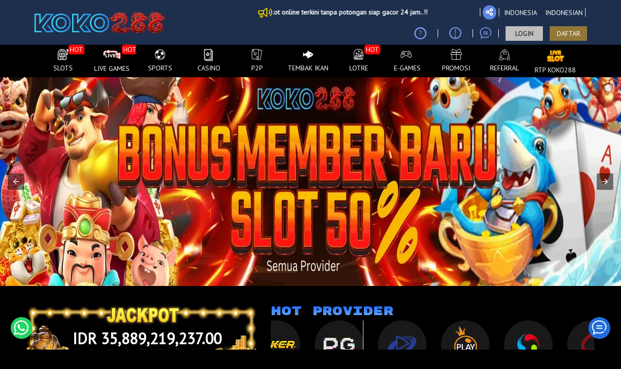

--- FILE ---
content_type: text/html; charset=UTF-8
request_url: https://www.koko288-ms.com/?lteac/g1149075.html
body_size: 29581
content:
<!DOCTYPE html>
<html ⚡ lang="id-ID">

<head>
  <meta charset="utf-8" />
    
        <title>KOKO288 - Dedicated Link Untuk Menghubungkan Pemain Game Fifa Dengan Situs Putaran Super JP</title>
              
            <meta name="robots" content="INDEX, FOLLOW">
        <meta name="Content-Type" content="text/html">
    <meta name="twitter:card" content="summary">
    <meta name="og:type" content="website">
    <meta name="author" content="Koko288">    
    <meta name="csrf-token" content="v2zk0rBUhwz1rPpKvIvkmIXSnWImOFDCMtP7q8Kr">
        <meta property="og:image" content="https://files.sitestatic.net/banners/20250704202259000000327feb7c52__KOKO288__1920x430.webp">
    
    <meta property="og:site_name" content="Koko288">
    <meta name="twitter:site" content="Koko288">
    <meta name="twitter:image" content="https://files.sitestatic.net/banners/20250704202259000000327feb7c52__KOKO288__1920x430.webp">
    <meta property="og:image:alt" content="Koko288">
    <meta name="viewport" content="width=device-width" />
    <meta property="og:url" content="https://www.koko288-ms.com/"> 
    <link rel="canonical" href="https://www.koko288-ms.com/" />
    <link rel="shortcut icon" href="https://files.sitestatic.net/ImageFile/202405162233430000007ec999641eZGGIGAC__300x300.png" type="image/gif">
    <link rel="stylesheet" href="https://fonts.googleapis.com/css?family=Rubik+Mono+One">
    <link rel="stylesheet" href="https://fonts.googleapis.com/css?family=Rammetto+One">
<!-- 
    <link type="text/css" rel="stylesheet" href="https://www.koko288-ms.com/css/ugsports/theme-0/gigagaming/custom.css?id=a6f0d1ee5e90b994760c6a5c09b24d93">   
   TOTO -->

    <link rel="preconnect" href="https://fonts.googleapis.com">
  <link rel="preconnect" href="https://fonts.gstatic.com" crossorigin>
  <link href="https://fonts.googleapis.com/css2?family=Poppins:wght@900&display=swap" rel="stylesheet">

  <link rel="preconnect" href="https://fonts.googleapis.com">
  <link rel="preconnect" href="https://fonts.gstatic.com" crossorigin>
  <link href="https://fonts.googleapis.com/css2?family=Lato:wght@700;800&display=swap" rel="stylesheet">

  <link rel="preconnect" href="https://fonts.googleapis.com">
  <link rel="preconnect" href="https://fonts.gstatic.com" crossorigin>
  <link href="https://fonts.googleapis.com/css2?family=Roboto:wght@900&display=swap" rel="stylesheet">   
    
      
    
    <style amp-boilerplate>body{-webkit-animation:-amp-start 8s steps(1,end) 0s 1 normal both;-moz-animation:-amp-start 8s steps(1,end) 0s 1 normal both;-ms-animation:-amp-start 8s steps(1,end) 0s 1 normal both;animation:-amp-start 8s steps(1,end) 0s 1 normal both}@-webkit-keyframes -amp-start{from{visibility:hidden}to{visibility:visible}}@-moz-keyframes -amp-start{from{visibility:hidden}to{visibility:visible}}@-ms-keyframes -amp-start{from{visibility:hidden}to{visibility:visible}}@-o-keyframes -amp-start{from{visibility:hidden}to{visibility:visible}}@keyframes  -amp-start{from{visibility:hidden}to{visibility:visible}}</style>
    <noscript><style amp-boilerplate>body{-webkit-animation:none;-moz-animation:none;-ms-animation:none;animation:none}</style></noscript>
    <script async src="https://cdn.ampproject.org/v0.js"></script> 
    <script async custom-element="amp-sidebar" src="https://cdn.ampproject.org/v0/amp-sidebar-0.1.js"></script>
    <script async custom-element="amp-bind" src="https://cdn.ampproject.org/v0/amp-bind-0.1.js"></script>
    <script async custom-element="amp-carousel" src="https://cdn.ampproject.org/v0/amp-carousel-0.1.js"></script>  
      
    <!-- <script async custom-element="amp-base-carousel" src="https://cdn.ampproject.org/v0/amp-base-carousel-0.1.js"></script>  -->
<style amp-custom>
.md-show{visibility:visible}.md-overlay{position:fixed;width:100%;height:100%;visibility:hidden;top:0;left:0;z-index:1000;opacity:0;background:rgba(17,17,17,.8);transition:all .3s}.md-show+.md-overlay{opacity:1;visibility:visible}.slide-in-bottom .md-content{transform:translateY(20%);opacity:0;transition:all .3s}.md-show.slide-in-bottom .md-content{transform:translateY(0);opacity:1}.fade-in-scale .md-content{transform:scale(.7);opacity:0;transition:all .3s}.md-show.fade-in-scale .md-content{transform:scale(1);opacity:1}.c-modal { display: block; } .c-modal:target { display: none; }.nifty-modal { position: fixed; top: 50%; left: 50%; width: 100%; max-width: 630px; min-width: 320px; height: auto; z-index: 2000; visibility: hidden; backface-visibility: hidden; transform: translateX(-50%) translateY(-50%); }

@font-face{font-family: icomoon;src: url('/fonts/ugsubskin/icomoon/fonts/icomoon.eot?h141ka');src: url('/fonts/ugsubskin/icomoon/fonts/icomoon.eot?h141ka#iefix') format("embedded-opentype"),url('/fonts/ugsubskin/icomoon/fonts/icomoon.woff2?h141ka') format("woff2"),url('/fonts/ugsubskin/icomoon/fonts/icomoon.ttf?h141ka') format("truetype"),url('/fonts/ugsubskin/icomoon/fonts/icomoon.woff?h141ka') format("woff"),url('/fonts/ugsubskin/icomoon/fonts/icomoon.svg?h141ka#icomoon') format("svg");font-weight: 400;font-style: normal;font-display: block;}i{font-family: icomoon;speak: never;font-style: normal;font-weight: 400;font-variant: normal;text-transform: none;line-height: 1;-webkit-font-smoothing: antialiased;-moz-osx-font-smoothing: grayscale;}.icon-dream-book:before {content: "\e940";}.icon-number-result:before {content: "\e941";}.icon-lips:before {content: "\e94b";}.icon-bank:before {content: "\e94a";}.icon-invoice:before {content: "\e948";}.icon-keyboard-solid:before {content: "\e947";}.icon-hand-holding-usd-solid:before {content: "\e942";}.icon-crown:before {content: "\e916";}.icon-lottery:before {content: "\e93c";}.icon-casino:before {content: "\e93a";}.icon-others:before {content: "\e93d";}.icon-slot:before {content: "\e939";}.icon-sun-moon:before {content: "\e92a";}.icon-rng:before {content: "\e921";}.icon-p2p:before {content: "\e922";}.icon-fish_hunter:before {content: "\e923";}.icon-cockfight:before {content: "\e924";}.icon-menu-poker-01:before {content: "\e932";}.icon-android:before {content: "\e92e";color: #a4c639;}.icon-apple:before {content: "\e92f";color: #999;}.icon-line:before {content: "\e91b";}.icon-users2:before {content: "\e91c";}.icon-cash:before {content: "\e93b";}.icon-stamp:before {content: "\e93f";}.icon-atm:before {content: "\e90f";}.icon-bars:before {content: "\e91d";}.icon-coinbag:before {content: "\e925";}.icon-megaphone:before {content: "\e92d";}.icon-eye:before {content: "\f06e";}.icon-eye-slash:before {content: "\f070";}.icon-question-circle-o:before {content: "\f29c";}.icon-refresh:before {content: "\f021";}.icon-chevron-left:before {content: "\f053";}.icon-chevron-right:before {content: "\f054";}.icon-twitter:before {content: "\f099";}.icon-facebook:before {content: "\f09a";}.icon-facebook-f:before {content: "\f09a";}.icon-youtube-play:before {content: "\f16a";}.icon-instagram:before {content: "\f16d";}.icon-safari:before {content: "\f267";}.icon-chrome:before {content: "\f268";}.icon-firefox:before {content: "\f269";}.icon-credit-card-alt:before {content: "\f283";}.icon-telegram:before {content: "\e907";}.icon-wechat:before {content: "\e906";}.icon-skype:before {content: "\e905";}.icon-km_gaming_dark:before {content: "\e908";}.icon-play-solid:before {content: "\e945";}.icon-zalo .path1:before {content: "\e966";color: #e6eff4;}.icon-zalo .path2:before {content: "\e969";margin-left: -1em;color: #b6d1dd;}.icon-zalo .path3:before {content: "\e96e";margin-left: -1em;color: #41a0d7;}.icon-zalo .path4:before {content: "\e96f";margin-left: -1em;color: #fff;}.icon-Zalo .path1:before {content: "\e95f";color: #fdfefe;}.icon-Zalo .path2:before {content: "\e960";margin-left: -1.0537109375em;color: #0180c7;}.icon-Zalo .path3:before {content: "\e961";margin-left: -1.0537109375em;color: #0172b1;}.icon-Zalo .path4:before {content: "\e962";margin-left: -1.0537109375em;color: #0180c7;}.icon-Zalo .path5:before {content: "\e963";margin-left: -1.0537109375em;color: #0180c7;}.icon-Zalo .path6:before {content: "\e964";margin-left: -1.0537109375em;color: #fdfefe;}.icon-Viber:before {content: "\e965";color: #7b519d;}.icon-google-play .path1:before {content: "\e959";color: #2196f3;}.icon-google-play .path2:before {content: "\e95a";margin-left: -1em;color: #4caf50;}.icon-google-play .path3:before {content: "\e95b";margin-left: -1em;color: #ffc107;}.icon-google-play .path4:before {content: "\e95c";margin-left: -1em;color: #f44336;}.icon-android1:before {content: "\e953";color: #aac148;}.icon-x-square:before {content: "\e93e";}.icon-x:before {content: "\e931";}.icon-comment:before {content: "\e90b";}.icon-users:before {content: "\e934";}.icon-bullhorn:before {content: "\e900";}.icon-chat1:before {content: "\e913";}.icon-mail_outline:before {content: "\e94c";}.icon-download:before {content: "\e909";}.icon-keyboard_arrow_left:before {content: "\e935";}.icon-keyboard_arrow_right:before {content: "\e936";}.icon-videogame_asset:before {content: "\e938";}.icon-refresh-2:before {content: "\e920";}.icon-notifications_none:before {content: "\e94e";}.icon-share:before {content: "\e902";}.icon-language:before {content: "\e903";}.icon-logout:before {content: "\e91a";}.icon-double_arrow_r:before {content: "\e92b";}.icon-double_arrow_l:before {content: "\e90d";}.icon-help-circle:before {content: "\e911";}.icon-shield:before {content: "\e90e";}.icon-attachment:before {content: "\e9cd";}.icon-cross:before {content: "\ea0f";}.icon-home:before {content: "\e91e";}.icon-copy1:before {content: "\e94d";}.icon-qrcode:before {content: "\e950";}.icon-phone:before {content: "\e952";}.icon-address-book:before {content: "\e946";}.icon-display:before {content: "\e956";}.icon-undo:before {content: "\e967";}.icon-search:before {content: "\e986";}.icon-lock:before {content: "\e98f";}.icon-equalizer2:before {content: "\e993";}.icon-fire:before {content: "\e9a9";}.icon-bin:before {content: "\e9ac";}.icon-clipboard:before {content: "\e9ba";}.icon-notification:before {content: "\ea08";}.icon-question:before {content: "\ea09";}.icon-stop2:before {content: "\ea1e";}.icon-whatsapp:before {content: "\ea93";}.icon-sun:before {content: "\e929";}.icon-copy:before {content: "\e92c";}.icon-mobile:before {content: "\e958";}.icon-redo:before {content: "\e968";}.icon-user1:before {content: "\e971";}.icon-clipboard1:before {content: "\e9b8";}.icon-list-numbered:before {content: "\e9b9";}.icon-info:before {content: "\ea0c";}.icon-envelope:before {content: "\e904";}.icon-transfer:before {content: "\e928";}.icon-user:before {content: "\e90c";}.icon-clock:before {content: "\e90a";}.icon-gift:before {content: "\e901";}.icon-arrow-bold-up:before {content: "\e933";}.icon-arrow-long-right:before {content: "\e91f";}.icon-chevron-thin-down:before {content: "\e912";}.icon-chevron-thin-right:before {content: "\e930";}.icon-chevron-thin-up:before {content: "\e910";}.icon-user-o:before {content: "\e82a";}.icon-history:before {content: "\e863";}.icon-magnifier:before {content: "\e86f";}.icon-close:before {content: "\e918";}.icon-currency-dollar:before {content: "\e937";}.icon-checkmark:before {content: "\e914";}.icon-cancel:before {content: "\e915";}.icon-coins:before {content: "\e926";}.icon-pig:before {content: "\e927";}.icon-soccer:before {content: "\e917";}.icon-wallet:before {content: "\e919";}
     x {}

/* TODO only for specific agent  */
/* 3mplay 4 jackpot content hide Request CS on chat */
/*  only for specific agent  */

/* 
<link type="text/css" rel="stylesheet" href="https://www.koko288-ms.com/css/ugsports/theme-0/gigagaming/custom.css?id=a6f0d1ee5e90b994760c6a5c09b24d93">   
  TOTO WHILE THEME PAGE TO */
/*! SL added !*/
h1, h2, h3, h4, h5, h6,
.h1, .h2, .h3, .h4, .h5, .h6 { 
  font-weight: 500;
  line-height: 1.2;
  color: #ccbc98;
}
/*!
 * Bootstrap v3.4.1 (https://getbootstrap.com/)
 * Copyright 2011-2019 Twitter, Inc.
 * Licensed under MIT (https://github.com/twbs/bootstrap/blob/master/LICENSE)
 */
/*! normalize.css v3.0.3 | MIT License | github.com/necolas/normalize.css */html{font-family:sans-serif;-ms-text-size-adjust:100%;-webkit-text-size-adjust:100%}body{margin:0}section{display:block}a{background-color:transparent}a:active,a:hover{outline:0}img{border:0}svg:not(:root){overflow:hidden}button,input{color:inherit;font:inherit;margin:0}button{overflow:visible}button{text-transform:none}button,html input[type=button],input[type=submit]{-webkit-appearance:button;cursor:pointer}button::-moz-focus-inner,input::-moz-focus-inner{border:0;padding:0}input{line-height:normal}table{border-collapse:collapse;border-spacing:0}td{padding:0}

/*! Source: https://github.com/h5bp/html5-boilerplate/blob/master/src/css/main.css */@media  print{*,:after,:before{color:#000;text-shadow:none;background:transparent;box-shadow:none;}a,a:visited{text-decoration:underline}a[href]:after{content:" (" attr(href) ")"}a[href^="#"]:after,a[href^="javascript:"]:after{content:""}img,tr{page-break-inside:avoid}img{max-width:100%;}h2,h3,p{orphans:3;widows:3}h2,h3{page-break-after:avoid}.table{border-collapse:collapse;}.table td{background-color:#fff;}}@font-face{font-family:Glyphicons Halflings;src:url(../fonts/bootstrap/glyphicons-halflings-regular.eot);src:url(../fonts/bootstrap/glyphicons-halflings-regular.eot?#iefix) format("embedded-opentype"),url(../fonts/bootstrap/glyphicons-halflings-regular.woff2) format("woff2"),url(../fonts/bootstrap/glyphicons-halflings-regular.woff) format("woff"),url(../fonts/bootstrap/glyphicons-halflings-regular.ttf) format("truetype"),url(../fonts/bootstrap/glyphicons-halflings-regular.svg#glyphicons_halflingsregular) format("svg")}*{box-sizing:border-box}:after,:before{box-sizing:border-box}html{font-size:10px;-webkit-tap-highlight-color:rgba(0,0,0,0)}body{font-family:PT Sans,Tahoma,-apple-system,BlinkMacSystemFont,Segoe UI,Roboto,Helvetica Neue,Arial,Noto Sans,sans-serif,Apple Color Emoji,Segoe UI Emoji,Segoe UI Symbol,Noto Color Emoji;font-size:14px;line-height:1.5;color:#333}button,input{font-family:inherit;font-size:inherit;line-height:inherit}a{color:#5e84e2;text-decoration:none}a:focus,a:hover{color:#2556ce;text-decoration:underline}a:focus{outline:5px auto -webkit-focus-ring-color;outline-offset:-2px}img{vertical-align:middle}.sr-only{position:absolute;width:1px;height:1px;padding:0;margin:-1px;overflow:hidden;clip:rect(0,0,0,0);border:0}[role=button]{cursor:pointer}h2,h3,h4,h5{font-family:PT Sans,sans-serif;font-weight:500;line-height:1.2;color:#ccbc98}h2,h3{margin-top:21px;margin-bottom:10.5px}h4,h5{margin-top:10.5px;margin-bottom:10.5px}h2{font-size:30px}h3{font-size:24px}h4{font-size:18px}h5{font-size:14px}p{margin:0 0 10.5px}.small{font-size:85%}.text-left{text-align:left}.text-right{text-align:right}.text-center{text-align:center}.text-justify{text-align:justify}ol,ul{margin-top:0;margin-bottom:10.5px}.container{padding-right:15px;padding-left:15px;margin-right:auto;margin-left:auto}.container:after,.container:before{display:table;content:" "}.container:after{clear:both}@media (min-width:768px){.container{width:750px}}@media (min-width:992px){.container{width:970px}}@media (min-width:1200px){.container{width:1170px}}.row{margin-right:-15px;margin-left:-15px}.row:after,.row:before{display:table;content:" "}.row:after{clear:both}.col-lg-3,.col-lg-4,.col-lg-5,.col-lg-6,.col-md-2,.col-md-6,.col-md-8,.col-md-10,.col-sm-4,.col-sm-6,.col-sm-8,.col-xs-1,.col-xs-4,.col-xs-5,.col-xs-6,.col-xs-8,.col-xs-10,.col-xs-12{position:relative;min-height:1px;padding-right:15px;padding-left:15px}.col-xs-1,.col-xs-4,.col-xs-5,.col-xs-6,.col-xs-8,.col-xs-10,.col-xs-12{float:left}.col-xs-1{width:8.3333333333%}.col-xs-4{width:33.3333333333%}.col-xs-5{width:41.6666666667%}.col-xs-6{width:50%}.col-xs-8{width:66.6666666667%}.col-xs-10{width:83.3333333333%}.col-xs-12{width:100%}.col-xs-offset-1{margin-left:8.3333333333%}@media (min-width:768px){.col-sm-4,.col-sm-6,.col-sm-8{float:left}.col-sm-4{width:33.3333333333%}.col-sm-6{width:50%}.col-sm-8{width:66.6666666667%}.col-sm-offset-2{margin-left:16.6666666667%}}@media (min-width:992px){.col-md-2,.col-md-6,.col-md-8,.col-md-10{float:left}.col-md-2{width:16.6666666667%}.col-md-6{width:50%}.col-md-8{width:66.6666666667%}.col-md-10{width:83.3333333333%}.col-md-offset-2{margin-left:16.6666666667%}}@media (min-width:1200px){.col-lg-3,.col-lg-4,.col-lg-5,.col-lg-6{float:left}.col-lg-3{width:25%}.col-lg-4{width:33.3333333333%}.col-lg-5{width:41.6666666667%}.col-lg-6{width:50%}}table{background-color:transparent}table td[class*=col-]{position:static;display:table-cell;float:none}.table{width:100%;max-width:100%;margin-bottom:21px}.table>tbody>tr>td{padding:8px;line-height:1.5;vertical-align:top;border-top:1px solid #ddd}label{display:inline-block;max-width:100%;margin-bottom:5px;font-weight:700}.form-control{display:block;font-size:14px;line-height:1.5;color:#555}.form-control{width:100%;height:35px;padding:6px 12px;background-color:#fff;background-image:none;border:1px solid #ccc;border-radius:4px;box-shadow:inset 0 1px 1px rgba(0,0,0,.075);transition:border-color .15s ease-in-out,box-shadow .15s ease-in-out}.form-control:focus{border-color:#66afe9;outline:0;box-shadow:inset 0 1px 1px rgba(0,0,0,.075),0 0 8px rgba(102,175,233,.6)}.form-control::-moz-placeholder{color:#999;opacity:1}.form-control:-ms-input-placeholder{color:#999}.form-control::-webkit-input-placeholder{color:#999}.form-control::-ms-expand{background-color:transparent;border:0}.form-control[readonly]{background-color:#eee;opacity:1}.form-group{margin-bottom:15px}.form-horizontal .form-group{margin-right:-15px;margin-left:-15px}.form-horizontal .form-group:after,.form-horizontal .form-group:before{display:table;content:" "}.form-horizontal .form-group:after{clear:both}.btn{display:inline-block;margin-bottom:0;font-weight:400;text-align:center;white-space:nowrap;vertical-align:middle;touch-action:manipulation;cursor:pointer;background-image:none;border:1px solid transparent;padding:6px 12px;font-size:14px;line-height:1.5;border-radius:4px;-moz-user-select:none;-ms-user-select:none;user-select:none}.btn:active:focus,.btn:focus{outline:5px auto -webkit-focus-ring-color;outline-offset:-2px}.btn:focus,.btn:hover{color:#333;text-decoration:none}.btn:active{background-image:none;outline:0;box-shadow:inset 0 3px 5px rgba(0,0,0,.125)}.btn-primary{background-color:#337ab7;border-color:#2e6da4}.btn-primary:focus{color:#fff;background-color:#286090;border-color:#122b40}.btn-primary:hover{color:#fff;background-color:#286090;border-color:#204d74}.btn-primary:active{color:#fff;background-color:#286090;background-image:none;border-color:#204d74}.btn-primary:active:focus,.btn-primary:active:hover{color:#fff;background-color:#204d74;border-color:#122b40}.btn-info{color:#fff;background-color:#5bc0de;border-color:#46b8da}.btn-info:focus{color:#fff;background-color:#31b0d5;border-color:#1b6d85}.btn-info:hover{color:#fff;background-color:#31b0d5;border-color:#269abc}.btn-info:active{color:#fff;background-color:#31b0d5;background-image:none;border-color:#269abc}.btn-info:active:focus,.btn-info:active:hover{color:#fff;background-color:#269abc;border-color:#1b6d85}.btn-warning{color:#fff;background-color:#f0ad4e;border-color:#eea236}.btn-warning:focus{color:#fff;background-color:#ec971f;border-color:#985f0d}.btn-warning:hover{color:#fff;background-color:#ec971f;border-color:#d58512}.btn-warning:active{color:#fff;background-color:#ec971f;background-image:none;border-color:#d58512}.btn-warning:active:focus,.btn-warning:active:hover{color:#fff;background-color:#d58512;border-color:#985f0d}.btn-danger{color:#fff;background-color:#d9534f;border-color:#d43f3a}.btn-danger:focus{color:#fff;background-color:#c9302c;border-color:#761c19}.btn-danger:hover{color:#fff;background-color:#c9302c;border-color:#ac2925}.btn-danger:active{color:#fff;background-color:#c9302c;background-image:none;border-color:#ac2925}.btn-danger:active:focus,.btn-danger:active:hover{color:#fff;background-color:#ac2925;border-color:#761c19}.btn-link{font-weight:400;border-radius:0}.btn-link,.btn-link:active{background-color:transparent;box-shadow:none}.btn-link,.btn-link:active,.btn-link:focus,.btn-link:hover{border-color:transparent}.btn-link:focus,.btn-link:hover{color:#2556ce;text-decoration:underline;background-color:transparent}.btn-block{display:block;width:100%}.btn-block+.btn-block{margin-top:5px}input[type=button].btn-block{width:100%}.dropdown{position:relative}.dropdown-menu{position:absolute;top:100%;left:0;z-index:1000;display:none;float:left;min-width:160px;padding:5px 0;margin:2px 0 0;font-size:14px;text-align:left;list-style:none;background-color:#fff;background-clip:padding-box;border:1px solid #ccc;border:1px solid rgba(0,0,0,.15);border-radius:4px;box-shadow:0 6px 12px rgba(0,0,0,.175)}.nav{padding-left:0;margin-bottom:0;list-style:none}.nav:after,.nav:before{display:table;content:" "}.nav:after{clear:both}.alert{padding:15px;margin-bottom:21px;border:1px solid transparent;border-radius:4px}.alert-danger{color:#a94442;background-color:#f2dede;border-color:#ebccd1}.progress{height:21px;margin-bottom:21px;overflow:hidden;background-color:#f5f5f5;border-radius:4px;box-shadow:inset 0 1px 2px rgba(0,0,0,.1)}.progress-bar{float:left;width:0;height:100%;font-size:12px;line-height:21px;color:#fff;text-align:center;background-color:#40fe41;box-shadow:inset 0 -1px 0 rgba(0,0,0,.15);transition:width .6s ease}.modal-header{padding:15px;border-bottom:1px solid #e5e5e5}.modal-header:after,.modal-header:before{display:table;content:" "}.modal-header:after{clear:both}.modal-title{margin:0;line-height:1.5}.modal-body{position:relative;padding:15px}.modal-footer{padding:15px;text-align:right;border-top:1px solid #e5e5e5}.modal-footer:after,.modal-footer:before{display:table;content:" "}.modal-footer:after{clear:both}.carousel,.carousel-inner{position:relative}.carousel-inner{width:100%;overflow:hidden}.carousel-inner>.item{position:relative;display:none;transition:left .6s ease-in-out}.carousel-inner>.item>a>img,.carousel-inner>.item>img{display:block;max-width:100%;height:auto;line-height:1}@media (-webkit-transform-3d),(transform-3d){.carousel-inner>.item{transition:transform .6s ease-in-out;backface-visibility:hidden;perspective:1000px}.carousel-inner>.item.active{transform:translateZ(0);left:0}}.carousel-inner>.active{display:block}.carousel-inner>.active{left:0}.carousel-control{position:absolute;top:0;bottom:0;left:0;width:15%;font-size:20px;color:#fff;text-align:center;text-shadow:0 1px 2px rgba(0,0,0,.6);background-color:transparent;filter:alpha(opacity=50);opacity:.5}.carousel-control.left{background-image:linear-gradient(90deg,rgba(0,0,0,.5) 0,rgba(0,0,0,.0001));filter:progid:DXImageTransform.Microsoft.gradient(startColorstr="#80000000",endColorstr="#00000000",GradientType=1);background-repeat:repeat-x}.carousel-control.right{right:0;left:auto;background-image:linear-gradient(90deg,rgba(0,0,0,.0001) 0,rgba(0,0,0,.5));filter:progid:DXImageTransform.Microsoft.gradient(startColorstr="#00000000",endColorstr="#80000000",GradientType=1);background-repeat:repeat-x}.carousel-control:focus,.carousel-control:hover{color:#fff;text-decoration:none;outline:0;filter:alpha(opacity=90);opacity:.9}.carousel-control .icon-next,.carousel-control .icon-prev{position:absolute;top:50%;z-index:5;display:inline-block;margin-top:-10px}.carousel-control .icon-prev{left:50%;margin-left:-10px}.carousel-control .icon-next{right:50%;margin-right:-10px}.carousel-control .icon-next,.carousel-control .icon-prev{width:20px;height:20px;font-family:serif;line-height:1}.carousel-control .icon-prev:before{content:"\2039"}.carousel-control .icon-next:before{content:"\203A"}.carousel-indicators{position:absolute;bottom:10px;left:50%;z-index:15;width:60%;padding-left:0;margin-left:-30%;text-align:center;list-style:none}.carousel-indicators li{display:inline-block;width:10px;height:10px;margin:1px;text-indent:-999px;cursor:pointer;background-color:#000\9;background-color:transparent;border:1px solid #fff;border-radius:10px}.carousel-indicators .active{width:12px;height:12px;margin:0;background-color:#fff}@media  screen and (min-width:768px){.carousel-control .icon-next,.carousel-control .icon-prev{width:30px;height:30px;margin-top:-10px;font-size:30px}.carousel-control .icon-prev{margin-left:-10px}.carousel-control .icon-next{margin-right:-10px}.carousel-indicators{bottom:20px}}.clearfix:after,.clearfix:before{display:table;content:" "}.clearfix:after{clear:both}.pull-right{float:right;}.pull-left{float:left;}.hide{display:none;}.nifty-modal{position:fixed;top:50%;left:50%;width:50%;max-width:630px;min-width:320px;height:auto;z-index:2000;visibility:hidden;backface-visibility:hidden;transform:translateX(-50%) translateY(-50%)}.md-overlay{position:fixed;width:100%;height:100%;visibility:hidden;top:0;left:0;z-index:1000;opacity:0;background:rgba(30,30,30,.5);transition:all .3s}.slide-in-bottom .md-content{transform:translateY(20%);opacity:0;transition:all .3s}.fade-in-scale .md-content{transform:scale(.7);opacity:0;transition:all .3s}.mb-3{margin-bottom:1rem;}.font-weight-bold{font-weight:700;}.mt-2{margin-top:.5rem;}.mt-3{margin-top:1rem;}.mt-4{margin-top:1.5rem;}.table-borderless>tbody>tr>td{border:none}.table>tbody>tr>td{vertical-align:middle}.d-inline-block{display:inline-block}html{font-size:inherit}.no-gutters{margin-right:0;margin-left:0}.no-gutters>[class*=col-]{padding-right:0;padding-left:0}.d-block{display:block}.img-fluid{max-width:100%;height:auto}h2,h3,h4,h5{margin-top:0}h2,h3,h4,h5{margin-bottom:.5rem}ol,p,ul{margin-top:0;margin-bottom:1rem}body,html{height:100%}.content{height:auto;min-height:600px;margin-bottom:100px}body{min-height:1001px;background-image:none;background-color:#26384d;color:#fff}i{line-height:inherit}input:-webkit-autofill,input:-webkit-autofill:focus,input:-webkit-autofill:hover{-webkit-text-fill-color:#fff;-webkit-transition:background-color 5000s ease-in-out 0s;transition:background-color 5000s ease-in-out 0s}.title{color:#ccbc98;font-family:PT Sans,sans-serif}.btn{outline:none}.btn:active:focus,.btn:focus{outline:none}@media  screen and (max-width:992px){.btn:active:focus,.btn:focus{color:#fff}}@media  screen and (min-width:992px){.btn:active:focus,.btn:focus{color:#fff}}.btn.btn-clear{color:inherit;font-weight:inherit;padding:0;font-size:inherit;background:none;outline:none}.btn-primary{background-color:#152537;color:#fff;border-color:#152537;border-radius:0}.btn-primary:active,.btn-primary:focus,.btn-primary:hover{background-color:#366298;color:#180d0d;border-color:#366298}.btn-tertiery{background-color:#bfbfbf;color:#180d0d;border-color:#bfbfbf;border-radius:0}.btn-tertiery:active,.btn-tertiery:focus,.btn-tertiery:hover{background-color:#a0a0a0;color:#180d0d;border-color:#a0a0a0}.btn-accent{background-color:#927739;color:#fff;border-color:#927739;border-radius:0}.btn-accent:active,.btn-accent:focus,.btn-accent:hover{background-color:#f8e295;color:#fff;border-color:#f8e295}.btn-round{border-radius:60px;padding:7px 14px;margin-bottom:5px;text-align:center}.waves-effect{position:relative;cursor:pointer;display:inline-block;overflow:hidden;-moz-user-select:none;-ms-user-select:none;user-select:none;-webkit-tap-highlight-color:transparent;vertical-align:middle;z-index:1;will-change:opacity,transform;transition:all .1s ease-out}.btn-link{color:#5e84e2;display:inline;padding:0;font-weight:inherit;vertical-align:inherit}.btn-link:disabled,.btn-link:focus,.btn-link:hover{color:#5e84e2;opacity:.5}a:link,a:visited{text-decoration:none;}.text-t600{color:#000}.font-size-sm{font-size:11.2px;}.fs-md{font-size:16px;}.fs-sm{font-size:11.2px;}.fs-lg{font-size:17.5px;}.pointer{cursor:pointer}i{color:inherit;font-weight:inherit}ol,ul{padding:0;margin:0 0 10px 25px}.dotted_line{border-bottom:1px dotted #fff}.center{margin:0 auto}.flex-row{flex-flow:row nowrap;-ms-flex-pack:justify;width:100%}.flex,.flex-row{display:flex;align-items:center}.flex-grow{flex:1;-ms-flex-negative:1;-ms-flex-preferred-size:auto;}.flex-align-top{align-items:flex-start}.auto-box{flex-basis:0;flex-grow:1}.gradient-border{position:relative}.gradient-border:before{position:absolute;bottom:0;content:"";width:90%;height:0;border-bottom:2px solid #d8d8d8;-o-border-image:linear-gradient(90deg,rgba(24,13,13,.5),#d8d8d8,rgba(24,13,13,.5)) 1 100%;border-image:linear-gradient(90deg,rgba(24,13,13,.5),#d8d8d8,rgba(24,13,13,.5)) 1 100%;border-image-slice:1 1 1 1}.gradient-border:after{position:absolute;top:0;right:0;content:"";width:0;height:90%;border-right:2px solid #d8d8d8;-o-border-image:linear-gradient(180deg,rgba(24,13,13,.5),#d8d8d8,rgba(24,13,13,.5)) 1 100%;border-image:linear-gradient(180deg,rgba(24,13,13,.5),#d8d8d8,rgba(24,13,13,.5)) 1 100%;border-image-slice:1 1 1 1}@media (min-width:768px) and (max-width:991px){.gradient-border:nth-of-type(2n):after{content:none}.gradient-border:last-of-type:before{content:none}.gradient-border:nth-last-of-type(2):before{content:none}}@media (min-width:992px){.gradient-border:nth-of-type(3n):after{content:none}.gradient-border:last-of-type:before{content:none}.gradient-border:nth-last-of-type(2):before{content:none}.gradient-border:nth-last-of-type(3):before{content:none}}.site-footer{background-color:#1c2b3d;bottom:0;left:0;position:relative;width:100%;margin-top:2rem;color:#fff}.social-icons{color:#fff;font-size:1.2rem}.social-icons .button.icon:hover>i{color:#fff;}.button{position:relative;display:inline-block;background-color:transparent;text-transform:uppercase;font-size:inherit;letter-spacing:.03em;touch-action:none;cursor:pointer;font-weight:bolder;text-align:center;color:currentColor;text-decoration:none;border:1px solid transparent;vertical-align:middle;border-radius:0;margin-top:0;margin-right:1em;text-shadow:none;line-height:2.4em;min-height:2.5em;padding:0 1.2em;max-width:100%;transition:transform .3s,border .3s,background .3s,box-shadow .3s,opacity .3s,color .3s;text-rendering:optimizeLegibility;box-sizing:border-box}.button.facebook:hover{color:#3a589d;}.button.twitter:hover{color:#38c0ff;}.button.instagram:hover{color:#3b6994;}.button.youtube:hover{color:#f90018;}.button.is-outline{line-height:2.19em;border:2px solid;background-color:transparent}.button.icon{margin-left:.12em;margin-right:.12em;min-width:2.5em;padding-left:.6em;padding-right:.6em;display:inline-block}.button.icon.circle{padding-left:0;padding-right:0}.button i{vertical-align:middle;top:-1px;position:relative}.circle{border-radius:50%;}.social-icons i{min-width:1em}.social-icons .button.icon:hover{background-color:currentColor;border-color:currentColor;}.bottom-to-top{-ms-writing-mode:tb-rl;display:inline-block}.bottom-to-top{writing-mode:tb-rl;writing-mode:vertical-rl}.pin-in-grp input{text-align:center;float:left}.member-service{white-space:nowrap;overflow:hidden}.member-service i{font-size:28.728px}input[type=password]{letter-spacing:.3em}.form-control{border-color:#8ea9eb;background-color:transparent;height:30px;color:#fff;-webkit-text-fill-color:#fff;border-radius:0}.form-control[readonly]{background-color:rgba(185,190,195,.3);color:#fff;opacity:.6;border:1px solid rgba(185,190,195,.3)}.input-l{padding:16px 18px 17px}.icon-input input{padding-left:46px;height:auto}.icon-input{position:relative}.icon-input i.left{color:#fff;position:absolute;top:15px;left:18px;transition:all .2s ease;font-size:18px}.circle-id{background-position:-115px -10px}@media  screen and (max-width:992px){.content,body,html{height:100%}}.loader-b{position:absolute;display:block;top:0;left:0;width:100%;height:100%}.loader-b:before{content:"";display:block;position:relative;width:14px;height:14px;top:50%;transform:translateY(-50%);margin:auto;border-radius:50%;border:2px solid #5e84e2;border-top-color:#366298;animation:spin 2s linear infinite}.loader-b.large:before{width:72px;height:72px;border-width:5px}.loader-b.large:after{display:block;position:relative;transform:translateY(-207.5%);margin:auto;text-align:center;content:"Loading"}@keyframes  spin{0%{transform:rotate(0deg)}to{transform:rotate(1turn)}}.ann-wrapper{padding:.2em;background-color:inherit;color:inherit;vertical-align:middle}.ann-wrapper .ann-content{overflow:hidden;padding-top:5px;font-weight:600}.ann-wrapper i{font-size:21.882px;color:#5e84e2}.carousel-indicators li{border-color:#5e84e2}.carousel-indicators li.active{background-color:#5e84e2}.hot-game-tag{top:-4px;left:-4px;height:51px;background-image:url(/assets/images/sprites/game-tag-icon-hot.webp)}.hot-game-tag{position:absolute;z-index:1;width:60px;background-size:60px}.toggle-password{font-size:1.4em;position:absolute;top:0;right:30px}#loginForm .toggle-password{top:15px;right:15px;}.footer_btm_logo_img img{max-height:70px;height:auto}#collapsible-footer{display:flex;align-items:center;justify-content:center;font-size:16px}#collapsible-footer .i-collapse{border-radius:50%;padding:0 5px;background-color:#5e84e2;color:#fff;font-size:20px;width:30px;height:30px;display:inline-block;transition:transform .5s linear}.footer-desc{margin-top:1em}.footer-content{font-size:12px}.footer-content ul{list-style-type:none;margin:0;padding:0}.footer-content .footerlink ul li{float:left;display:inline-block;vertical-align:middle;padding:0 5px 0 0;line-height:24px}.footer-content .footerlink ul li a{color:#fff}.footer-content .payment_imgs img{margin-right:5px}.footer-content .button.icon i{font-size:1.4em}.main.nav-wrapper{background-color:#152537;background-image:linear-gradient(90deg,#152537 0,#223f69 49%,#152537)}.main.nav-wrapper .main-nav{overflow:hidden;line-height:1.15}.main.nav-wrapper .main-nav .nav-item{float:left;color:#fff;text-align:center;text-decoration:none;overflow:hidden;flex:none;flex-basis:auto}.main.nav-wrapper .nav-title{text-transform:uppercase}.main.nav-wrapper .nav-item .navlink{border:none;outline:none;color:#fff;background-color:inherit;width:100%;min-width:100px;display:block;cursor:pointer;text-decoration:none;text-align:center;vertical-align:middle;padding:0 .9em .5em}.main.nav-wrapper .nav-item .navlink i{color:inherit;font-size:1.4rem;vertical-align:middle;line-height:1.8em}.main.nav-wrapper .main-nav a:hover,.main.nav-wrapper .nav-item:hover .navlink{background-color:#5e84e2}.main.nav-wrapper .nav-item-content{display:none;position:absolute;background-color:#0e1c2a;width:100%;left:0;box-shadow:0 8px 16px 0 rgba(0,0,0,.2);z-index:111;border-bottom:15px solid #152537}.main.nav-wrapper .nav-item-content .auto-box>.a-disabledLink,.main.nav-wrapper .nav-item-content .auto-box>a{text-decoration:none;display:block;height:100%;color:#fff;position:relative;z-index:3;pointer-events:auto;cursor:pointer}.main.nav-wrapper .nav-item-content .auto-box>.a-disabledLink:after,.main.nav-wrapper .nav-item-content .auto-box>a:after{content:"";display:block;position:absolute;opacity:0;top:0;width:100%;height:100%;z-index:-1;transition:opacity .5s ease-in-out;background:radial-gradient(ellipse at center,#afc2f1 17%,#8ea9eb 27%,#7696e6 31%,#5e84e2 52%,#4367c0 57%,#465680 97%);filter:progid:DXImageTransform.Microsoft.gradient(startColorstr="app-color(secondary,lightest)",endColorstr="app-color(secondary,darker)",GradientType=1);background-image:radial-gradient(circle,#8ea9eb,#7696e6,#5e84e2,#4367c0,#465680)}.main.nav-wrapper .nav-item-content .auto-box>.a-disabledLink:hover:not(.disableHover):after,.main.nav-wrapper .nav-item-content .auto-box>a:hover:not(.disableHover):after{opacity:1;z-index:-1}.main.nav-wrapper .nav-item:hover .nav-item-content{display:block}.main.nav-wrapper .auto-box{margin:5px;position:relative}.main.nav-wrapper .auto-box:first-child{margin-left:0}.main.nav-wrapper .auto-box:last-child{margin-right:0}.main.nav-wrapper .auto-box.hide_this_sec{display:none}.main.nav-wrapper .flex-row:first-of-type{margin-top:5px}.main.nav-wrapper .flex-row:last-of-type{margin-bottom:5px}.main.nav-wrapper .logo_provider{margin:0 auto}.main.nav-wrapper .menu-item-title{text-transform:uppercase;font-size:11.2px;padding-bottom:5px}.main.nav-wrapper .nav-icon{position:relative}.main.nav-wrapper .nav-icon .hot{position:absolute;display:inline-block;padding:3px;line-height:1;background-color:red;color:#fff;border-radius:5px}.main.nav-wrapper .nav-icon .hot.new{background:linear-gradient(1deg,#fbd629,#ff0);color:#000}.floats{position:fixed;top:200px;transition:all .5s ease-out;transition-delay:1s;z-index:99;color:#fff}.floats .btn{border-radius:0;}.floats .txt-xxl{font-size:3rem}.floats .icon-24-7{vertical-align:middle}.floats .icon-clock{font-size:27.342px}.floats .bg-1{background-color:#0e1c2a}.floats .box{padding:10px;}.floats .bg-2{font-family:PT Sans,sans-serif}.floats .bg-2 .btn{font-size:inherit;text-align:inherit;}.floats .bg-2 .btn.btn-block{padding-left:15px;padding-right:15px;}.floats .bg-2 .btn.btn-block:hover .icon-txt{color:#00c300}.floats .bg-2 .icon-txt{font-size:1.7em;vertical-align:middle;line-height:100%;position:relative;top:0;transition:top .3s}.floats .btn-block+.btn-block{margin-top:0}.floats .btn-primary:hover{font-weight:900}.floats .fc{min-width:221px;min-height:190px}.floats .fc>div{display:inline-block;margin:0;vertical-align:top;position:relative}.floats .i-circle{font-size:1.3rem;padding:.075em;border-radius:50%;border:1px solid #fff}.floats .fd-qr{height:100px;width:100px;left:44px;top:10px;background:linear-gradient(#223f69,#152537);padding:6px;border-radius:6px;box-shadow:inset 0 1px 1px #366298}.floats-right{right:0;transform:translateX(calc(100% - 3.4rem))}.floats-left{left:0;transform:translateX(calc(3.4rem - 100%))}.floats-right:hover{transform:translateX(0);transition:all .5s ease-in;z-index:99}.floats-left:hover{transform:translateX(0);transition:all .5s ease-in;z-index:99}.floats-left .fc .fc-right,.floats-right .fc .fc-left{width:3.4rem;min-height:190px;background-color:#5e84e2;padding:5px;color:#fff}.floats-right .fc .fc-left{border-top-left-radius:0;border-bottom-left-radius:0}.floats-left .fc .fc-right{border-top-right-radius:0;border-bottom-right-radius:0}.floats-left .fc .fc-left,.floats-right .fc .fc-right{min-width:150px;min-height:190px;border-bottom-left-radius:0;border-bottom-right-radius:0;background-color:#366298}.floats .box{padding:5px;}.floats.floats-right .bg-2{padding:15px 6px 10px;background:#0e1c2a}.floats.floats-right .bg-2 .btn-block{margin-bottom:10px;border-radius:5px;}.floats.floats-right .bg-2 .btn-block.btn-primary{background:#223f69}.floats.floats-right .bg-2 .btn-block.btn-primary:hover{font-weight:400;color:#fff}.floats.floats-right .bg-2 .btn-block:hover .icon-txt{color:#fff}.floats.floats-right .bg-2 .btn-block .dis_flex{display:flex}.floats.floats-right .bg-2 .icon-txt{font-size:1.5rem;min-width:35px}.header-wrapper{background-color:inherit;background-image:none}.header-wrapper:not(.stuck) .logo img{transition:max-height .5s}.header-wrapper .country_detail{text-transform:uppercase;font-size:14px}.header-wrapper .country_detail .dot{width:5px;height:5px;margin:0 2px 2px;border-radius:50%;display:inline-block;background-color:#152537}.header-wrapper .btn.fix{padding-top:3px;padding-bottom:3px;min-width:77px;border-radius:0}.header-wrapper .main-header{z-index:10;position:relative}.header-wrapper .inner-header{padding-bottom:5px;padding-top:5px}.header-wrapper .flex-col{max-height:100%}.header-wrapper .logo-left .logo{margin-left:0;margin-right:5px}.header-wrapper .logo a{text-decoration:none;display:block;color:#fff;font-size:2rem;text-transform:uppercase;font-weight:bolder;margin:0}.header-wrapper .logo img{display:block;width:auto}.header-wrapper #logo img{max-height:70px}@media  screen and (max-width:768px){.header-wrapper .md-logo-center .logo{order:2;text-align:center;margin:0 15px}}@media  screen and (max-width:768px){.header-wrapper .md-logo-center .logo img{margin:0 auto}}.header-wrapper .flex-left{margin-right:auto}.header-wrapper .flex-right{margin-left:auto}@media  screen and (max-width:768px){.header-wrapper .md-logo-center .flex-left{order:1;flex:1 1 0}}@media  screen and (max-width:768px){.header-wrapper .md-logo-center .flex-right{flex:1 1 0;order:3}}@media (max-width:768px){.header-wrapper .hide-for-medium{display:none;}}@media (min-width:768px){.header-wrapper .show-for-medium{display:none;}}.header-wrapper .btn-link,.header-wrapper a:not(.btn){color:inherit}.header-wrapper .flex-right .flex-row{align-items:center;justify-content:flex-end}.header-wrapper .flex-right .flex-row span{vertical-align:middle}.header-wrapper .flex-right .flex-row i{vertical-align:middle;font-size:1.5rem}.header-wrapper .flex-right .flex-row .logo-wrap{height:1.5rem;width:1.5rem}.header-wrapper .flex-right .flex-row.mid{color:#7696e6}.header-wrapper .flex-right .flex-row.mid>:not(i){margin-left:.5em;margin-right:.5em}.header-wrapper .flex-right .flex-row.top{padding-bottom:4px}.header-wrapper .flex-right .flex-row.last>:not(i),.header-wrapper .flex-right .flex-row.top>:not(i){margin-left:.2em;margin-right:.2em}.header-wrapper .flex-right .flex-row .button.icon.circle{font-size:.7rem;background-color:#5e84e2}.header-wrapper .flex-right .flex-row .button.icon.circle i{font-size:.9rem}.header-wrapper .flex-right .flex-row .social-icons{overflow:hidden;font-size:.7rem}.header-wrapper .flex-right .flex-row .social-icons .button,.header-wrapper .flex-right .flex-row .social-icons a{padding-left:3.5px;padding-right:3.5px;min-width:2.7em;white-space:nowrap;overflow:hidden}.header-wrapper .flex-right .flex-row .social-icons.fade-in{display:inline-block;width:0;line-height:1;opacity:0;transition:all .2s ease;overflow:hidden;margin-left:0;margin-right:0;white-space:nowrap}.header-wrapper .last{margin-top:.5em;flex-flow:row nowrap;text-align:right;color:#8ea9eb;font-weight:700}.header-wrapper .last>*{font-size:.9rem}.header-wrapper .last i{color:#7696e6;margin-right:1px;line-height:100%}.header-wrapper .time{font-size:11.2px}.header-wrapper .line{border:none;width:1px;height:1.2em;background-color:#fff}.header-wrapper .btn-link{text-decoration:none;vertical-align:middle}.header-wrapper .enlarge{transform:none;transition:transform .2s linear}.header-wrapper .enlarge:hover{transform:scale(1.1) translateY(-3px);box-shadow:0 3px 6px rgba(0,0,0,.25)}.header-wrapper .btn.wallet,.header-wrapper .btn.wallet i{color:#f8e295}.header-wrapper .acc-panel.flex-row{flex-wrap:wrap}.acc-panel #dropdownothergameblc{background:none;border:none}.acc-panel #dropdownothergameblc i{margin-left:5px;font-size:20px}.othergame_blc{width:300px;padding:0;background-color:#0e1c2a}.othergame_blc table{margin:10px 0}.othergame_blc table tr{border-top:1px solid #ddd}.othergame_blc table tr:first-child{border-top:0 solid #ddd}.othergame_blc table tr td{border-top:0 solid #ddd;padding:0 15px 5px;background-color:#0e1c2a}.othergame_blc table tr td button{color:#fff;}.othergame_blc table tr td button i{font-size:14px;margin-left:5px;color:#fff}.transaction-dropdown{background-color:#0e1c2a}.drop_link{margin-left:0;list-style:none}.drop_link li{border-top:1px solid #ddd;background-color:#0e1c2a}.drop_link li:first-child{border-top:0 solid #ddd}.drop_link li a{color:#fff;padding:5px 10px;display:flex}.drop_link li a i{color:#fff;padding-right:10px}.jackpot{border-radius:0;padding-top:10px;padding-bottom:10px;position:relative;text-align:center}.jackpot .txt-overlay{position:absolute;top:0;left:0;width:100%;height:100%}.jackpot .text-content{text-align:center;height:100%;font-weight:900;color:#fff;padding-top:20px}@media  screen and (max-width:992px){.jackpot .text-content{font-size:20px}}@media  screen and (min-width:992px){.jackpot .text-content{font-size:2rem}}.jackpot .text-content:before{display:inline-block;content:"";height:100%;vertical-align:middle}label.radio [type=radio]:not(:checked){position:absolute;opacity:0;pointer-events:none}label.radio [type=radio]:not(:checked)+span,label.radio [type=radio]:not(:checked).has-success~.form-control-feedback~.error+span{position:relative;padding-left:35px;cursor:pointer;display:inline-block;height:25px;line-height:25px;font-size:1rem;transition:.28s ease;-moz-user-select:none;-ms-user-select:none;user-select:none}label.radio [type=radio]:not(:checked)+span:after,label.radio [type=radio]:not(:checked)+span:before,label.radio [type=radio]:not(:checked).has-success~.form-control-feedback~.error+span:after,label.radio [type=radio]:not(:checked).has-success~.form-control-feedback~.error+span:before{border:2px solid #fff}label.radio [type=radio].with-gap.has-success:not(:checked)~.form-control-feedback~.error+span:after,label.radio [type=radio]:not(:checked)+span:after{transform:scale(0)}.hot-games-wrapper{padding:5px}.hot-games-wrapper .i-hot{color:red}.ann-wrapper{background-color:#366298;background-image:linear-gradient(90deg,#050d13 0,#152537 49%,#050d13);color:#fff}.app-info>div{padding:15px}@media  screen and (max-width:992px){.app-info>div{height:auto}}@media  screen and (min-width:992px){.app-info>div{height:320px}}.app-info a{color:#8ea9eb}.app-info .fs-md{font-weight:700;text-transform:uppercase}.app-info .progressNumber{font-weight:700;font-size:42.728px}.app-info .row.center{align-items:center}.app-info .pointer i{color:#5e84e2}@media  screen and (max-width:992px){.app-info .i-stop{font-size:8.96px}}@media  screen and (min-width:992px){.app-info .i-stop{font-size:inherit}}.app-info .sub-title{color:#bfbfbf}.app-info .carousel-fixed-height>div{padding-bottom:20px}@media  screen and (max-width:992px){.app-info .carousel-fixed-height>div{height:auto}}@media  screen and (min-width:992px){.app-info .carousel-fixed-height>div{height:100%}}.app-info .carousel-fixed-height>div .carousel-indicators{bottom:0}.app-info .carousel-fixed-height>div .carousel-inner{min-height:300px}.app-info .carousel-fixed-height>div#pagination-info .carousel-indicators{bottom:0}.app-info .mobile-border .title{text-transform:uppercase}@media (max-width:768px){.app-info .carousel-fixed-height>div .carousel-inner{min-height:auto}}.hot-games.wrapper{overflow:hidden;position:relative;height:171px}.hot-games .img-container{position:absolute;display:flex;align-items:center}.hot-games .games-leave-active{animation:leave 20s linear;animation-iteration-count:infinite;-webkit-animation-iteration-count:infinite;animation-play-state:running}.hot-games .games-leave-active.run{animation-play-state:running}.hot-games .games-enter-active{animation:enter 20s linear;animation-iteration-count:infinite;-webkit-animation-iteration-count:infinite;animation-play-state:running}.hot-games .games-enter-active.run{animation-play-state:running}.hot-games a{color:inherit}.hot-games .game-item{position:relative;margin-right:5px;padding-top:15px;background-color:#000;height:143px;width:120px;text-align:center}.hot-games .game-item img{cursor:pointer;overflow:hidden;box-sizing:border-box;border-radius:12px;border:1px solid #5c5252}.hot-games .game-item .game-title{padding:0 15px;text-align:left;height:60px;width:120px;background-color:#171613;color:#fff}@keyframes  leave{0%{transform:translateX(0)}to{transform:translateX(-100%)}}@keyframes  enter{0%{transform:translateX(100%)}to{transform:translateX(0)}}#login-modal--layout .md-content{background-color:#424242;border-radius:0}#login-modal--layout.modal-wrapper{max-width:350px;margin:0 auto}#login-modal--layout .md-body{padding:10px}.downloadapk-modal.nifty-modal{background-color:#223f69;border:2px solid #152537;border-radius:10px;overflow:hidden;top:50%;max-width:500px}.downloadapk-modal .modal-header{padding:10px;background-color:#223f69;background:linear-gradient(#223f69,#152537)}.downloadapk-modal .modal-header .md-close{background-color:hsla(0,0%,100%,.3);border:0;border-radius:50%;margin-top:5px;outline:0}.downloadapk-modal .modal-header .md-close:focus,.downloadapk-modal .modal-header .md-close:hover{background-color:hsla(0,0%,100%,.3);border:0;border-radius:50%;outline:0}.downloadapk-modal .md-body{background-color:#26384d;padding:20px}.downloadapk-modal .download-caption{font-size:13px;color:#cbcbcc;line-height:1.2;margin:8px 0}.downloadapk-modal .modal-header h3{margin:0;padding:10px 0;font-size:18px;text-align:center;color:#fff;font-weight:600;text-shadow:0 1px 0 #000}.downloadapk-modal .url-link{display:inline-block;padding:5px;max-width:120px}.tw_transfer_form{padding:10px 15px;background-color:hsla(0,0%,41.2%,.35);border-radius:5px;margin-bottom:15px}.tw_transfer_form .vertical{display:inline-block;font-size:14px;padding:5px;width:28px;height:28px;text-align:center;background-color:hsla(0,0%,100%,.3);margin-bottom:8px;border-radius:50%}.tw_transfer_form .vertical i{display:inline-block;transform:rotate(90deg) translateY(2px);transform-origin:center}.tw_transfer_form .form-group{position:relative}.tw_transfer_form .form-control[readonly]{font-weight:600;font-size:15px}.tw_transfer_form .customrange-slider{margin:15px auto;max-width:70%}.tw_transfer_form .customrange-slider .ui-widget-content{background:#b8b8b8;box-shadow:inset 1px 1px 4px 0 #747474;border:none}.tw_transfer_form .customrange-slider .ui-slider .ui-slider-handle{width:.8em;height:2em}.tw_transfer_form .customrange-slider .ui-slider-horizontal .ui-slider-handle{top:-.6em;margin-left:-.6em;border:1px solid #152537;background:#152537}.tw_transfer_form .customrange-slider .ui-slider-horizontal .ui-slider-range-min{background:#223f69}.tw_transfer_form .customrange-slider .decrease-btn,.tw_transfer_form .customrange-slider .increase-btn{position:absolute;top:-14px;width:20%;line-height:1.2;font-size:12px;text-align:center}.tw_transfer_form .customrange-slider .decrease-btn{left:-15px}.tw_transfer_form .customrange-slider .increase-btn{right:-15px}.tw_transfer_form .customrange-slider .custom-icon{display:inline-block;cursor:pointer;width:30px;height:30px;border-radius:50%;background-color:#ebe3f6;font-size:16px;line-height:31px;font-weight:600;color:#000;box-shadow:1px 2px 2px 1px rgba(0,0,0,.35);margin-bottom:5px;text-align:center}.tw_transfer_form .customrange-slider .minmax-label{text-transform:uppercase;color:#fff;display:inline-block;width:100%}.tw_transfer_form .customrange-slider .minmax-value{color:#223f69;font-weight:600}#langModal-mobile{top:50%}.language{padding:10px;background-color:#26384d}.language .title{background-color:#424242;padding:3px;text-align:center}.language table{margin:15px auto}.language .circle-id{margin:0 auto}.language .i{padding:0 15px 15px}.language tr{margin-bottom:.2em}.language .b-line{border-left:1px solid #fff}.language .country{font-size:.8em;text-align:center}.language .flag-wrap{padding:0 15px 15px}.floating-btn {position: fixed;right: 0;bottom: 0;z-index: 999;}.desktop .floating-btn .wrapper {border-radius: 50%;width: 45px;height: 45px;background: #25D366;margin: 22px;position: relative;}.desktop .floating-btn .wrapper a {position: absolute;left: 7px;font-size: 30px;color: white;}



 x {}

.hot-games.wrapper{overflow:hidden;position:relative;height:171px}.hot-games .img-container{position:absolute;display:-webkit-flex;display:flex;-webkit-align-items:center;align-items:center}.hot-games .games-leave-active{-webkit-animation:leave 12s linear;animation:leave 12s linear}.hot-games .games-enter-active{-webkit-animation:enter 12s linear;animation:enter 12s linear}.hot-games a{color:inherit}.hot-games .game-item{position:relative;margin-right:5px;padding-top:15px;background-color:#000;height:143px;width:120px;text-align:center}.hot-games .game-item img{cursor:pointer;overflow:hidden;box-sizing:border-box;border-radius:12px;border:1px solid #5c5252}.hot-games .game-item .game-title{padding:0 15px;text-align:left;height:60px;width:120px;background-color:#171613;color:#fff}@-webkit-keyframes leave{0%{-webkit-transform:translateX(0);transform:translateX(0)}to{-webkit-transform:translateX(-100%);transform:translateX(-100%)}}@keyframes  leave{0%{-webkit-transform:translateX(0);transform:translateX(0)}to{-webkit-transform:translateX(-100%);transform:translateX(-100%)}}@-webkit-keyframes enter{0%{-webkit-transform:translateX(100%);transform:translateX(100%)}to{-webkit-transform:translateX(0);transform:translateX(0)}}@keyframes  enter{0%{-webkit-transform:translateX(100%);transform:translateX(100%)}to{-webkit-transform:translateX(0);transform:translateX(0)}}.u-section-title{margin-bottom:0;font-size:18px;font-weight:600;color:#bfc2c4;background:linear-gradient(180deg,#fff,#bfc2c4);-webkit-background-clip:text;-webkit-text-fill-color:transparent}.u-section-box--bg{background:#020918;border-radius:10px;color:#fff}.u-muted-txt{color:#6b7586}.carousel-indicators{z-index:3;bottom:-10px}.carousel-indicators li{background:#131b33;border:0;width:12px;height:12px;margin-left:5px}.carousel-indicators li.active{background:linear-gradient(180deg,#fff,#90919b)}.content-lottery{margin:10px 0 50px}.content-lottery .row{display:-webkit-flex;display:flex;-webkit-flex-wrap:wrap;flex-wrap:wrap}.content-lottery .contacts-carousel{width:100%}@media (max-width:460px){.content-lottery{margin:10px 0}}.content-lottery .column-row-lottery{padding-right:15px;padding-left:15px;width:25%}@media (max-width:768px){.content-lottery .column-row-lottery{width:50%}}.mobile .content-lottery .column-row-lottery{margin-bottom:18px}.content-lottery .column-row-lottery .lottery-border-gradient{background:linear-gradient(90deg,#055aff 0,#000);padding:3px;border-radius:6px;margin-left:20px}.content-lottery .column-row-lottery .lottery-border-gradient .lottery-border-position{background-color:#000;border-radius:6px;position:relative}.content-lottery .column-row-lottery .lottery-border-gradient .lottery-border-position .lottery-img-border-gradient{background:linear-gradient(90deg,#9c9d9d 0,#000);padding:3px;border-radius:6px;width:55px;height:55px;position:absolute;left:-25px;top:0;bottom:0;margin:auto}.mobile .content-lottery .column-row-lottery .lottery-border-gradient .lottery-border-position .lottery-img-border-gradient{width:45px;height:45px}.content-lottery .column-row-lottery .lottery-border-gradient .lottery-border-position .lottery-img-border-gradient .lottery-img-border-position{background-color:#000;border-radius:6px;width:100%;height:100%;display:-webkit-flex;display:flex;place-content:center;place-items:center}.content-lottery .column-row-lottery .lottery-border-gradient .lottery-border-position .lottery-img-border-gradient .lottery-img-border-position div{width:90%;height:90%}.content-lottery .column-row-lottery .lottery-border-gradient .lottery-border-position .lottery-content-alignment{padding:10px 0 10px 40px}.mobile .content-lottery .column-row-lottery .lottery-border-gradient .lottery-border-position .lottery-content-alignment{padding:10px 0 10px 25px}.content-lottery .column-row-lottery .lottery-border-gradient .lottery-border-position .lottery-content-alignment .heading{display:block;font-size:15px;font-weight:600;color:#fff}@media (max-width:660px){.content-lottery .column-row-lottery .lottery-border-gradient .lottery-border-position .lottery-content-alignment .heading{font-size:12px}}.content-lottery .column-row-lottery .lottery-border-gradient .lottery-border-position .lottery-content-alignment .date{display:block;font-size:15px;font-weight:600;color:#9d9999}@media (min-width:461px) and (max-width:660px){.content-lottery .column-row-lottery .lottery-border-gradient .lottery-border-position .lottery-content-alignment .date{font-size:10px}}.content-lottery .column-row-lottery .lottery-border-gradient .lottery-border-position .lottery-content-alignment .lottery-no{display:block;font-size:20px;font-weight:600;color:#fff}.col-width-full{width:100%}@media (max-width:767px){.col-width-full{margin-top:15px}}.col-width-3{width:33.33333%;padding:0 5px;box-sizing:border-box}@media (max-width:767px){.col-width-3{width:100%}.col-width-3:last-child{margin-top:20px}}@media (max-width:767px){.img-border-radius{border-radius:30px;width:100%}}.center-text{place-content:space-between;-webkit-flex-direction:column;flex-direction:column}.mobile .center-position{text-align:center}.right-text{text-align:right}.mobile .right-text{text-align:center}.flex-display{display:-webkit-flex;display:flex}@media (max-width:767px){.slot-response{-webkit-flex-direction:column;flex-direction:column}}.float-left{float:left}.float-right{float:right}.deposit-withdraw-div{padding:30px 15px}.mobile .deposit-withdraw-div{-webkit-flex-wrap:wrap;flex-wrap:wrap}.deposit-withdraw-div .deposit-withdraw-section{width:70%;box-sizing:border-box;margin-right:15px;background-color:#020918;padding:35px 15px 30px}.mobile .deposit-withdraw-div .deposit-withdraw-section{width:100%;margin-right:0;padding:30px 3px}.deposit-withdraw-div .deposit-withdraw-section .deposit-withdraw-box{width:48%;margin-top:25px}.mobile .deposit-withdraw-div .deposit-withdraw-section .deposit-withdraw-box{width:100%}.mobile .deposit-withdraw-div .deposit-withdraw-section .deposit-withdraw-box:last-child{margin-top:25px}.mobile .deposit-withdraw-div .deposit-withdraw-section .deposit-withdraw-box:first-child{margin-top:0}.deposit-withdraw-div .deposit-withdraw-section .deposit-withdraw-box .deposit-withdraw-top{display:-webkit-flex;display:flex;width:100%}.deposit-withdraw-div .deposit-withdraw-section .deposit-withdraw-box .deposit-withdraw-top .deposit-withdraw-icon{display:-webkit-flex;display:flex;place-items:center;width:50px;font-size:35px;background:linear-gradient(180deg,#a5a3a1 0,#fefefe 100%,#adaba9 0,#fff 0);-webkit-background-clip:text;-webkit-text-fill-color:transparent}.deposit-withdraw-div .deposit-withdraw-section .deposit-withdraw-box .deposit-withdraw-top .deposit-withdraw-content{display:-webkit-flex;display:flex;place-content:space-between;width:calc(100% - 50px);color:#fff}.deposit-withdraw-div .deposit-withdraw-section .deposit-withdraw-box .deposit-withdraw-top .deposit-withdraw-content div .deposit-withdraw-text1{text-transform:uppercase;font-size:18px;font-weight:900}@media (min-width:461px) and (max-width:660px){.deposit-withdraw-div .deposit-withdraw-section .deposit-withdraw-box .deposit-withdraw-top .deposit-withdraw-content div .deposit-withdraw-text1{font-size:18px}}@media (max-width:460px){.deposit-withdraw-div .deposit-withdraw-section .deposit-withdraw-box .deposit-withdraw-top .deposit-withdraw-content div .deposit-withdraw-text1{font-size:15px}}.deposit-withdraw-div .deposit-withdraw-section .deposit-withdraw-box .deposit-withdraw-top .deposit-withdraw-content div:first-child .deposit-withdraw-text1{background:linear-gradient(180deg,#a5a3a1 0,#fefefe 100%,#adaba9 0,#fff 0);-webkit-background-clip:text;-webkit-text-fill-color:transparent}.deposit-withdraw-div .deposit-withdraw-section .deposit-withdraw-box .deposit-withdraw-top .deposit-withdraw-content div .deposit-withdraw-text2{color:#fff;display:block;font-size:15px}.mobile .deposit-withdraw-div .deposit-withdraw-section .deposit-withdraw-box .deposit-withdraw-top .deposit-withdraw-content div .deposit-withdraw-text2{font-size:11px}.deposit-withdraw-div .deposit-withdraw-section .deposit-withdraw-box .deposit-withdraw-top .deposit-withdraw-content div:last-child{display:-webkit-flex;display:flex;place-items:end}.deposit-withdraw-div .deposit-withdraw-section .deposit-withdraw-box .deposit-withdraw-loader{position:relative;width:100%;height:10px;border-radius:10px;background-color:#1f1f1f;overflow:hidden;margin-top:10px}.deposit-withdraw-div .deposit-withdraw-section .deposit-withdraw-box .deposit-withdraw-loader span{position:absolute;width:30%;height:100%;background:linear-gradient(180deg,#055aff 0,#86bff4);border-radius:10px}.deposit-withdraw-div .deposit-withdraw-section .support-div{width:100%;margin-top:70px}.deposit-withdraw-div .deposit-withdraw-section .support-div .icon-wrp{background:linear-gradient(180deg,#a5a3a1 0,#fefefe 100%,#adaba9 0,#fff 0);box-shadow:0 -1px 1px 1px rgba(0,0,0,.15)}.mobile .deposit-withdraw-div .deposit-withdraw-section .support-div{margin-top:25px}@media (max-width:767px){.deposit-withdraw-div .deposit-withdraw-section .support-div .carousel-inner{border-top:1px solid #282828;border-bottom:1px solid #282828;margin-top:20px}}@media (max-width:767px){.deposit-withdraw-div .deposit-withdraw-section .support-div .carousel-inner .item{padding:30px 0}}.deposit-withdraw-div .deposit-withdraw-section .support-div .support-box{display:-webkit-flex;display:flex}@media (max-width:767px){.deposit-withdraw-div .deposit-withdraw-section .support-div .support-box{-webkit-flex-wrap:wrap;flex-wrap:wrap}}.deposit-withdraw-div .deposit-withdraw-section .support-div .support-box .contact-item{width:33.33333%}@media (max-width:767px){.deposit-withdraw-div .deposit-withdraw-section .support-div .support-box .contact-item{width:48%;margin-top:15px}.deposit-withdraw-div .deposit-withdraw-section .support-div .support-box .contact-item:nth-child(-n+2){margin-top:0}}.deposit-withdraw-div .deposit-withdraw-section .support-div .support-box .support-card-width{width:100%}.deposit-withdraw-div .deposit-withdraw-section .support-div .support-box .skype-card-width{width:43%}@media (min-width:661px) and (max-width:768px){.deposit-withdraw-div .deposit-withdraw-section .support-div .support-box .skype-card-width{width:50%}}@media (min-width:461px) and (max-width:660px){.deposit-withdraw-div .deposit-withdraw-section .support-div .support-box .skype-card-width{width:50%}}@media (max-width:460px){.deposit-withdraw-div .deposit-withdraw-section .support-div .support-box .skype-card-width{width:50%}}.deposit-withdraw-div .deposit-withdraw-section .support-div .support-box .support-card{place-items:center}.deposit-withdraw-div .deposit-withdraw-section .support-div .support-box .support-card .icon-circle-border{width:2em;height:2em;border-radius:50px;background:linear-gradient(180deg,#055aff 0,#000);display:-webkit-flex;display:flex;place-content:center;place-items:center;font-size:20px}.mobile .deposit-withdraw-div .deposit-withdraw-section .support-div .support-box .support-card .icon-circle-border{width:45px;height:45px}.deposit-withdraw-div .deposit-withdraw-section .support-div .support-box .support-card .icon-circle-border .icon-div{background-color:#020918;width:95%;height:95%;border-radius:50px;display:-webkit-flex;display:flex;place-content:center;place-items:center}.deposit-withdraw-div .deposit-withdraw-section .support-div .support-box .support-card .icon-circle-border .icon-div i{background:linear-gradient(180deg,#a5a3a1 0,#fefefe 100%,#adaba9 0,#fff 0);-webkit-background-clip:text;-webkit-text-fill-color:transparent}.deposit-withdraw-div .deposit-withdraw-section .support-div .support-box .support-card .support-content{width:calc(100% - 2em);display:-webkit-flex;display:flex;-webkit-flex-direction:column;flex-direction:column;padding-left:15px;box-sizing:border-box}@media (max-width:460px){.deposit-withdraw-div .deposit-withdraw-section .support-div .support-box .support-card .support-content{width:calc(100% - 45px)}}.deposit-withdraw-div .deposit-withdraw-section .support-div .support-box .support-card .support-content .line-font{font-size:15px;color:#6d6d6d;font-weight:400}.mobile .deposit-withdraw-div .deposit-withdraw-section .support-div .support-box .support-card .support-content .line-font{font-size:13px}.deposit-withdraw-div .deposit-withdraw-section .support-div .support-box .support-card .support-content .mail-color{background:linear-gradient(180deg,#a5a3a1 0,#fefefe 100%,#adaba9 0,#fff 0);-webkit-background-clip:text;-webkit-text-fill-color:transparent;word-wrap:break-word;font-weight:900;font-size:14px}.deposit-withdraw-div .deposit-withdraw-section .support-div .support-box .support-card .support-content .support-font{font-size:15px;color:#6d6d6d;font-weight:600}.mobile .deposit-withdraw-div .deposit-withdraw-section .support-div .support-box .support-card .support-content .support-font{font-size:13px}.hot-games-bg{background:url(https://files.sitestatic.net/assets/imgs/gigagaming/theme-title-bg-img-t0.png) no-repeat;background-size:cover}.mobile .hot-games-bg{background-position:top}.today-lottery-bg{background:url(https://files.sitestatic.net/assets/imgs/gigagaming/title-bg-img.png) no-repeat;background-size:cover}.mobile .today-lottery-bg{background-position:top}.rubik-one{font-family:Rubik Mono One,sans-serif}.black-bg{background-color:#000}.hot-games-heading{font-size:25px;background:linear-gradient(180deg,#055aff 0,#86bff4);-webkit-background-clip:text;-webkit-text-fill-color:transparent}@media (min-width:461px) and (max-width:768px){.hot-games-heading{font-size:18px}}@media (max-width:460px){.hot-games-heading{font-size:15px}}.today-lottery-heading{font-size:25px;background:linear-gradient(180deg,#055aff 0,#86bff4);-webkit-background-clip:text;-webkit-text-fill-color:transparent}@media (min-width:461px) and (max-width:768px){.today-lottery-heading{font-size:18px}}@media (max-width:460px){.today-lottery-heading{font-size:15px}}.info-section{width:30%;box-sizing:border-box;background-color:#020918}.mobile .info-section{width:100%}.info-section .div-card{display:-webkit-flex;display:flex;place-content:space-between;padding:20px;border-bottom:1px solid #282828}.info-section .div-card .text{color:#c0c0bf;font-weight:600;font-size:15px;place-items:center}.info-section .div-card .a-href-div{background:linear-gradient(180deg,#055aff,#020918);border-radius:5px;width:inherit;height:35px;min-width:80px;display:-webkit-flex;display:flex;place-content:center;place-items:center;font-size:12px;font-weight:600}.info-section .div-card .a-href-div a{background:#020918;color:#d4d3cd;border-radius:5px;text-decoration:none;width:95%;height:90%;display:-webkit-flex;display:flex;place-content:center;place-items:center}.mobile .info-section .div-card .a-href-div a{width:97%;height:94%}.g-slider-wrapper .lottery-title-center{place-content:center;margin-top:90px}@media (max-width:460px){.g-slider-wrapper .lottery-title-center{margin-top:70px}}.g-slider-wrapper .title-center{place-content:center;margin-top:60px}.mobile .g-slider-wrapper .title-center{margin-top:25px}.g-slider-wrapper .title-wrapper{display:-webkit-flex;display:flex;-webkit-justify-content:space-between;justify-content:space-between;-webkit-align-content:center;align-content:center}.g-slider-wrapper .pagi-wrp .btn{width:40px;height:40px;border:1px solid}.mobile .g-slider-wrapper .pagi-wrp{display:none}.g-slider-wrapper a.game-box,.g-slider-wrapper div.game-box{width:110px;height:auto;border-radius:4px 4px 0 0}.g-slider-wrapper a.game-box>img,.g-slider-wrapper div.game-box>img{background:#000;border-radius:4px 4px 0 0;width:110px;height:110px}.desktop .g-slider-wrapper a.game-box>img,.desktop .g-slider-wrapper div.game-box>img{width:150px;height:150px}.g-slider-wrapper .content-wrapper.round{height:80px}.desktop .g-slider-wrapper .content-wrapper.round{height:110px}.g-slider-wrapper a.game-box.round,.g-slider-wrapper div.game-box.round{width:auto;height:auto}.g-slider-wrapper a.game-box.round>img,.g-slider-wrapper div.game-box.round>img{width:70px;max-width:70px;height:auto;border-radius:50%}.desktop .g-slider-wrapper a.game-box.round>img,.desktop .g-slider-wrapper div.game-box.round>img{width:auto;height:auto;max-width:100%}.desktop .g-slider-wrapper a.game-box.round,.desktop .g-slider-wrapper div.game-box.round{width:100px;height:auto;max-width:100%}.g-slider-wrapper .game-title{border-radius:0 0 4px 4px;background:transparent;text-align:left;padding-left:15px;line-height:2;font-size:12px;font-weight:500;display:-webkit-flex;display:flex;-webkit-justify-content:space-between;justify-content:space-between;-webkit-align-content:center;align-content:center;padding-right:4px;color:#fff}.mobile .g-slider-wrapper .game-title{padding-left:7px;font-size:11.2px;font-weight:400}.g-slider-wrapper .game-title img.logo{height:18px;width:18px}.g-slider-wrapper.hot .game-title{background:#ab1010}.g-slider-wrapper.recommend .game-title{background:#0d673c}.g-slider-wrapper.new .game-title{background:#2d1a62}.icon-wrp{width:2em;height:2em;font-size:20px;display:inline-block;line-height:2em;vertical-align:middle;background:linear-gradient(180deg,#a5a3a1 0,#fefefe 100%,#adaba9 0,#fff 0);box-shadow:0 -1px 1px 1px rgba(0,0,0,.15);border-radius:50%;text-align:center}.icon-wrp>i{color:inherit}.text-email-wrap{font-weight:600;line-height:22px}.home-info-grp .title-box{margin-bottom:25px;margin-top:30px}.svc-advantage .circle-wrp{width:2em;height:2em;font-size:30px;line-height:2em;vertical-align:middle;border-radius:50%;text-align:center;background:#0b121b}.svc-advantage .circle-wrp>i{color:#0083ff;background:linear-gradient(90deg,#fbb24c,#fe7d38 95.87%);-webkit-background-clip:text;-webkit-text-fill-color:transparent}.svc-advantage .text-wrp{padding-top:0;padding-left:10px;line-height:1.2}.svc-advantage .text-wrp .u-section-title{font-size:16px}.svc-advantage .text-wrp .u-section-subtitle{font-size:11.2px;margin-bottom:5px}.svc-advantage .text_minutes{font-size:11.2px;font-weight:600}.svc-advantage .progress{background:#0b121b;border-radius:10px;height:6px;margin-bottom:40px}.svc-advantage .progress-bar{background:linear-gradient(90deg,#fbb24c,#fe7d38 95.87%);border-radius:150px;line-height:12px}.svc-advantage .card-header{margin-top:30px}.svc-advantage .card-header>*{float:left}.svc-advantage .card{padding:16px 9px;background:linear-gradient(180deg,rgba(98,108,117,.5) 24.5%,rgba(16,18,28,.5));box-shadow:0 4px 24px 1px rgba(0,0,0,.15);border-radius:10px}.svc-advantage .content-box{padding:17px 15px}.svc-advantage .content-box ul{list-style:none;margin-left:0}.svc-advantage .content-box ul li{font-weight:500;font-size:12px;line-height:18px;display:-webkit-flex;display:flex;-webkit-align-items:center;align-items:center;text-transform:capitalize;padding:13px 0;border-bottom:1px solid;-webkit-flex:1;flex:1}.svc-advantage .content-box ul li .question-text{-webkit-flex:1;flex:1}.svc-advantage .content-box ul li .question-link{text-align:right;float:right;border:1px solid;padding:5px 6px;font-size:12px;border-radius:20px}.svc-advantage .contact-border{border-color:currentcolor;border-style:none solid;border-width:1px}.member-svc #contacts-carousel{position:unset}.member-svc .content-box{padding:20px 5px 45px 27px;height:356px;position:relative}.member-svc .contact-item{color:#fff;display:-webkit-flex;display:flex;-webkit-justify-content:flex-start;justify-content:flex-start;-webkit-align-items:center;align-items:center;padding-bottom:25px}.member-svc .carousel-indicators{bottom:0;z-index:3}.member-svc .text-wrp{padding-left:20px;font-size:16px}.info-centre .content-box{padding:7px 8px 27px 14px}.info-centre .content-box ul{list-style-type:none;margin:0;padding:0;overflow:auto;white-space:nowrap}.info-centre .content-box li{display:-webkit-flex;display:flex;-webkit-justify-content:space-between;justify-content:space-between;-webkit-align-content:center;align-content:center;line-height:1;padding:25px 0 30px;border-bottom:1px solid #323a46}.info-centre .content-box li .text{font-size:16px;font-weight:500;padding:5.4px 0}.info-centre .content-box li .btn-link{background:linear-gradient(180deg,rgba(98,108,117,.5) 24.5%,rgba(16,18,28,.5));box-shadow:0 -1px 1px 1px rgba(0,0,0,.15);border-radius:4px;font-size:11.2px;color:#7ea1c1;padding:5.4px 7px}.desktop .site-footer{background:#020918}.footer-content .footerlink ul li,.footer-content .footerlink ul li a,.footer-misc,.title{color:#fff}.button.is-outline{background-color:#000;border-color:#000}.social-icons i{color:#fff}.dotted_line{border-bottom:5px solid #101010}.ann-wrapper i{color:#ffd600}.desktop .carousel-indicators{bottom:30px}.desktop .main.nav-wrapper{background:#000}.hot-games .games-leave-active{-webkit-animation:leave 25s linear;animation:leave 25s linear;animation-iteration-count:infinite;-webkit-animation-iteration-count:infinite;-webkit-animation-play-state:running;animation-play-state:running}.hot-games .games-leave-active:hover{-webkit-animation-play-state:paused;animation-play-state:paused}.hot-games .games-leave-active.run{-webkit-animation-play-state:running;animation-play-state:running}.hot-games .games-leave-active.pause{-webkit-animation-play-state:paused;animation-play-state:paused}.hot-games .games-enter-active{-webkit-animation:enter 25s linear;animation:enter 25s linear;animation-iteration-count:infinite;-webkit-animation-iteration-count:infinite;-webkit-animation-play-state:running;animation-play-state:running}.hot-games .games-enter-active:hover{-webkit-animation-play-state:paused;animation-play-state:paused}.hot-games .games-enter-active.run{-webkit-animation-play-state:running;animation-play-state:running}.hot-games .games-enter-active.pause{-webkit-animation-play-state:paused;animation-play-state:paused}body.mobile{background-color:#000;background-image:none}body.mobile .inner-header{background-color:#1d2f4d;background-image:none}body.desktop{background-color:#000;background-image:none}body.desktop .header-wrapper{background-color:#1d2f4d;background-image:none}body.desktop .ann-wrapper{background:transparent;color:#fff;padding-right:3rem;width:450px}.menu-bottom .navbar-inverse{background:#1d2f4d}.menu-bottom .footericon-single,.menu-bottom .footericon-single a{color:#fff}.footer-content .footer-desc ul{list-style-type:disc;margin:0 0 15px;padding:0 0 0 20px}.desktop .g-slider-wrapper{padding-top:4px}.desktop .g-slider-wrapper .content-wrapper{overflow:hidden}.desktop .g-slider-wrapper ul{list-style-type:none;margin:0;padding:0;overflow-y:hidden;white-space:nowrap}.desktop .g-slider-wrapper ul::-webkit-scrollbar{display:none}.desktop .g-slider-wrapper ul{-ms-overflow-style:none;scrollbar-width:none}.desktop .g-slider-wrapper li{display:inline-block;position:relative}.desktop .g-slider-wrapper img{display:block;height:100%;width:100%;border-radius:5px}.desktop .g-slider-wrapper a.game-box,.desktop .g-slider-wrapper div.game-box{position:relative;display:block;margin-right:30px;width:150px;height:150px;color:inherit}.desktop .g-slider-wrapper .game-title{text-transform:uppercase;font-size:11.2px;overflow:hidden}.deposit-withdraw-div .deposit-withdraw-section .g1-icon-outer{width:4em;height:4em;border-radius:50px;background:linear-gradient(180deg,#055aff,#020918);display:-webkit-flex;display:flex;place-content:center;place-items:center;font-size:20px;margin-left:auto;margin-right:auto;margin-bottom:.5em}.deposit-withdraw-div .deposit-withdraw-section .g1-icon-inner{background-color:#020918;width:95%;height:95%;border-radius:50px;display:-webkit-flex;display:flex;place-content:center;place-items:center}.deposit-withdraw-div .deposit-withdraw-section .g1-title{font-size:17px;word-break:break-word;background:linear-gradient(180deg,#a5a3a1,#fefefe 37.29%,#adaba9 70.1%,#fff);-webkit-background-clip:text;-webkit-text-fill-color:transparent;background-clip:text}@media (max-width:460px){.deposit-withdraw-div .deposit-withdraw-section .g1-title{font-size:14px}}.deposit-withdraw-div .deposit-withdraw-section .g1-desc{font-size:14px;word-break:break-word;background:linear-gradient(180deg,#a5a3a1,#fefefe 37.29%,#adaba9 70.1%,#fff);-webkit-background-clip:text;-webkit-text-fill-color:transparent;background-clip:text}@media (max-width:460px){.deposit-withdraw-div .deposit-withdraw-section .g1-desc{font-size:12px}}.noSidePadding{padding-right: 0;padding-left: 0;}
 
x{}








.col-md-3 {width: 25%;}.col-md-12 {width: 100%;}.col-md-9 {width: 75%;}.col-md-8 {width: 66.6666666667%;}.col-md-7 {width: 58.3333333333%;}.col-md-5 {width: 41.6666666667%;}.col-md-4 {width: 33.3333333333%;}.col-xs-2 {width: 16.6666666667%;}.cols-wrapper .first-col, .cols-wrapper .second-col {padding: 8px;padding-right: 0;display: -webkit-flex;display: flex;-webkit-flex-direction: column;flex-direction: column;-webkit-align-items: stretch;align-items: stretch;-webkit-justify-content: stretch;justify-content: stretch;}
.promotion-section .row, .top-section-inner .row, .app-wrapper .cols-wrapper, .content-wrapper .row, .game-panal .row{
display: flex;
}
.widget-wrapper-content{
height: 230px;
}
.widget-wrapper-content ul, .hot-games ul , .anim-sliding{animation: slider 10s ease infinite;}@keyframes  slider {0% {left: 0;}20% {left: -20%;}40% {left: -80%;}60% {left: -120%;}80% {left: -160%;}100% {left: -200%;}}.ann-content {height: 25px;overflow: hidden;position: relative;}
.ann-content p {position: absolute;width: max-content;height: 100%;line-height: 25px;text-align: center;animation: marquee 30s linear infinite;}
@keyframes  marquee {0% {left: 77%;}100% {left: -79%;}}
.vm {
vertical-align: middle;
}
.marquee {height: 25px;width: 100%;overflow: hidden;position: relative;}.marquee div {display: block;width: 200%;height: 30px;position: absolute;overflow: hidden;animation: marquee 10s linear infinite;}.marquee span {float: left;width: 50%;}@keyframes  marquee {0% {transform: translateX(0);}100% {transform: translateX(-100%);}}.fixed-container {position: relative;}#logo .fixed-container {width: 300px;height: 70px;}#custom-menu .fixed-container, #custom-menu2 .fixed-container {max-width: 300px;height: 44px;}#custom-menu amp-img.contain img {object-fit: contain;object-position: center;max-width: 75px;min-width: 75px;min-height: 40px;max-height: 40px;}#custom-menu2 amp-img.contain img {object-fit: contain;object-position: center;max-width: 75px;min-width: 75px;min-height: 40px;max-height: 40px;}.deposit-withdraw-div .deposit-withdraw-section .deposit-withdraw-box.float-right .deposit-withdraw-loader span {width: 10%;}.deposit-withdraw-div .deposit-withdraw-section .deposit-withdraw-box.float-left .deposit-withdraw-loader span {width: 5%;}
amp-img.contain img{
object-fit: contain;
}
amp-img.scale-down img{
object-fit: scale-down;
}
#logo amp-img.contain img {object-position: left center;}.footer-content ul{list-style-type: disc;}
.promo-cuti{position:fixed;top:80px;right:2px;z-index:9;padding:5px;max-width:100px}.promo-cuti:after{content:"";position:absolute;left:0;top:0;width:100%;height:100%;background-color:#5f5f5f50;animation:1.5s ease-in-out infinite blinking;border-radius:50%;z-index:-1}
            .popup-multiple-banners::-webkit-scrollbar { display: none;}
  </style>
  <link rel="stylesheet" href="https://fonts.googleapis.com/css?family=PT+Sans&display=swap">

  </head>

<body class="desktop home">
<div class="floating-btn" style="left:0;">
  <div class="wrapper">
    <a 
    href="https://api.whatsapp.com/send?phone=6287810246685" target="_blank" ><i class="icon-whatsapp"></i></a>
  </div>
</div>

<div class="floating-btn" >
  <div class="wrapper" style="background: #206cdc;">
    <a 
    href="https://app.chaport.com/widget/show.html?appid=66455dd0ac0773f72dc57e50" target="_blank" ><i class="icon-chat1"></i></a>
  </div>
</div>
<div class="top_navbar">
<header class="headerbar">
            <div class="header-wrapper">
                <div id="masthead" class="main-header container">
                  <div class="inner-header flex-row logo-left md-logo-center">
                    <div id="logo" class="flex-col logo">
                                        <a href="https://slot-gacor-5.koko288.it.com" title="" class="fixed-container" style="display: block">
                        <!--TODO put site tile-->
                      <amp-img  class="contain" layout="fill"  alt="Koko288"
                       src="https://files.sitestatic.net/ImageFile/202405162233430000002ed5e256a9ZGGIGAC__3100x800.png" >
                      </amp-img>
                      </a>
                                        </div>
 
                                          <!-- Desktop Right Elements -->
              
                      
                      <div class="flex-col hide-for-medium flex-right">
                        <div class="flex-row top text-right" >
                                                    <div class="ann-wrapper">
                              <div class="clearfix pt-2">
  <div class="pull-left pointer">
    <div>
      <i class="icon-megaphone"></i>
    </div>
  </div>
  <div class="ann-content">
    <p>
    Selamat datang di KOKO288, situs slot online terkini tanpa potongan siap gacor 24 jam..!! 
    </p>     
    </div>
</div>

                          </div>
                                        
                          <span class="text-right time"></span>
                          <div class=" line"></div>
                    
                          <button class="btn button icon circle share" style="" id="btn-showSocialIcons--top-bar" >
                            <i class="icon-share" style="left:-1px;"  ></i>
                            <i class="icon-close hide"  ></i>
                          </button>
                          <div class=" line"></div>
                                             
                          <a class="country_detail" href="https://slot-gacor-5.koko288.it.com"   data-trigger='nifty' data-target='#langModal-mobile' >
                            <span class="d-inline-block circle-id"></span>
                            <span class="contry_name">Indonesia</span>
                            <span class='dot'></span>
                                                        <span class="lang_name">indonesian</span>
                                                      </a>
                          <div class="  line"></div>
              
                        </div>
                        
                        <div class="flex-row text-right mid"  >
                       
                                  <a class="pointer button twitter icon" href="https://slot-gacor-5.koko288.it.com/info/how-sportsbook" >
                                <i class="icon-help-circle"></i>
                              </a>
                            <div class="line"></div>
              
                                           
                          <a class="pointer button twitter icon" href="https://slot-gacor-5.koko288.it.com/info/faq-general"  >
                            <i class="icon-info"></i>
                          </a>
                          <div class="  line"></div>
                          
                         <a class="pointer" href="https://app.chaport.com/widget/show.html?appid=66455dd0ac0773f72dc57e50" target="_blank">
                            <i class="icon-chat1"></i>
                           </a>
                          <div class="  line"></div>
                
                        <a href="https://slot-gacor-5.koko288.it.com?reLogin=yes" style=""   class="btn fix btn-tertiery green_over"   data-trigger='nifty' data-target='#login-modal--layout' ><span>LOGIN</span></a>
                        <a class="btn fix btn-accent yellow_over" style="margin-right: 0;"    href="https://slot-gacor-5.koko288.it.com/register" ><span>DAFTAR</span></a>
                       
                        </div>
                       
                      </div>
                
                  </div>
                </div>
              
              </div>
              
        </header><!--Main Nav-->
<div class="main nav-wrapper" style="display:flex;place-content:center;padding:0px 35px">
    <div>
      <div class="main-nav nav nav-pills nav-fill ">

        <div class="nav-item">
         

          <div class="nav-item-content ">
            <div class="container">
              <div class="flex-row" >


                  <div class="auto-box text-center active  "   style="flex: 0 0 15%;">
                    <a  href="https://slot-gacor-5.koko288.it.com/info/faq-general" target=_blank  >
                      <div  class="text-center  ">
                      <amp-img width="120" height="90" layout="fixed" src="https://www.koko288-ms.com/assets/images/nav_imgs/Sub-InfoCentre.png"    class="  img-fluid   " alt="info" ></amp-img>

                      </div>
                      <div class="menu-item-title ">Pusat Info</div>

                    </a>

                  </div>

                  <div class="auto-box text-center active  "   style="flex: 0 0 15%;">
                    <a  href="https://slot-gacor-5.koko288.it.com/contact-us" target=_blank   >
                      <div  class="text-center  ">
                      <amp-img width="120" height="90" layout="fixed"   src="https://www.koko288-ms.com/assets/images/nav_imgs/Sub-ContactUs.png" class="  img-fluid  " alt="Hubungi kami" ></amp-img>

                      </div>
                      <div class="menu-item-title">Hubungi kami</div>

                    </a>

                  </div>
                  

              </div>
            </div>
          </div>
        </div>
                       <div class="nav-item"  >
          <!--*ngFor="let menuItem of arrMenu"-->
        <a  class="navlink" href="https://slot-gacor-5.koko288.it.com/slots"  >
            <!--[routerLink]="['/games/slots',menuItem.MenuTitle]"-->
            <div class="nav-icon " >
              <span>
                                <i  class="icon-slot"></i>
                              </span>
                            <span class="hot">HOT</span>

                                        </div>
           <div class="nav-title">
                                slots               
            </div>
          </a>
                             
                    <div class="nav-item-content ">
            <div class="container">
                            <div class="flex-row" >

                                                                                  <div class="auto-box text-center active pragmatic-play" >
                                       <a  rel="opener"  href="https://slot-gacor-5.koko288.it.com/slots/pragmatic-play"  >
                                                                    <div class="hot-tag" style="position: absolute; z-index: 1; top: -4px; right: -4px; width: 60px; height: 51px; background-size: 60px; background-image: url(/assets/images/sprites/hot-tag.png); background-repeat: no-repeat;"></div>
                                                    <img  alt="" src="https://files.sitestatic.net/images/ppslot.gif?v=1.0"  data-src="https://files.sitestatic.net/images/ppslot.gif?v=1.0" *ngIf="showEle" height="90"/>
                        <div class="menu-item-title">PRAGMATIC</div>
                        
                      </a>
                      
                  </div>
                                   
                                                                    <div class="auto-box text-center active pgsoft" >
                                       <a  rel="opener"  href="https://slot-gacor-5.koko288.it.com/slots/pgsoft"  >
                                                                       <img  alt="" src="https://files.sitestatic.net/images/pgsoft.gif?v=0.2"  data-src="https://files.sitestatic.net/images/pgsoft.gif?v=0.2" *ngIf="showEle" height="90"/>
                        <div class="menu-item-title">PGSOFT</div>
                        
                      </a>
                      
                  </div>
                                   
                                                                    <div class="auto-box text-center active joker-gaming" >
                                       <a  rel="opener"  href="https://slot-gacor-5.koko288.it.com/slots/joker-gaming"  >
                                                                    <div class="hot-tag" style="position: absolute; z-index: 1; top: -4px; right: -4px; width: 60px; height: 51px; background-size: 60px; background-image: url(/assets/images/sprites/hot-tag.png); background-repeat: no-repeat;"></div>
                                                    <img  alt="" src="https://files.sitestatic.net/assets/imgs/game_logos/100x70/jk_slot.png?v=0.2"  data-src="https://files.sitestatic.net/assets/imgs/game_logos/100x70/jk_slot.png?v=0.2" *ngIf="showEle" height="90"/>
                        <div class="menu-item-title">JOKER</div>
                        
                      </a>
                      
                  </div>
                                   
                                                                    <div class="auto-box text-center active besoft" >
                                       <a  rel="opener"  href="https://slot-gacor-5.koko288.it.com/slots/besoft"  >
                                                                    <div class="hot-tag" style="position: absolute; z-index: 1; top: -4px; right: -4px; width: 60px; height: 51px; background-size: 60px; background-image: url(/assets/images/sprites/hot-tag.png); background-repeat: no-repeat;"></div>
                                                    <img  alt="" src="https://files.sitestatic.net/assets/imgs/game_logos/100x70/besoft_slot.png?v=0.2"  data-src="https://files.sitestatic.net/assets/imgs/game_logos/100x70/besoft_slot.png?v=0.2" *ngIf="showEle" height="90"/>
                        <div class="menu-item-title">BESOFT</div>
                        
                      </a>
                      
                  </div>
                                   
                                                                    <div class="auto-box text-center active fastspin" >
                                       <a  rel="opener"  href="https://slot-gacor-5.koko288.it.com/slots/fastspin"  >
                                                                    <div class="hot-tag" style="position: absolute; z-index: 1; top: -4px; right: -4px; width: 60px; height: 51px; background-size: 60px; background-image: url(/assets/images/sprites/hot-tag.png); background-repeat: no-repeat;"></div>
                                                    <img  alt="" src="https://files.sitestatic.net/assets/imgs/game_logos/100x70/fastspin_slot.gif?v=0.2"  data-src="https://files.sitestatic.net/assets/imgs/game_logos/100x70/fastspin_slot.gif?v=0.2" *ngIf="showEle" height="90"/>
                        <div class="menu-item-title">FASTSPIN</div>
                        
                      </a>
                      
                  </div>
                                   
                                                                    <div class="auto-box text-center active spadegaming" >
                                       <a  rel="opener"  href="https://slot-gacor-5.koko288.it.com/slots/spadegaming"  >
                                                                       <img  alt="" src="https://files.sitestatic.net/assets/imgs/game_logos/100x70/sg_slot.gif"  data-src="https://files.sitestatic.net/assets/imgs/game_logos/100x70/sg_slot.gif" *ngIf="showEle" height="90"/>
                        <div class="menu-item-title">SPADE GAMING</div>
                        
                      </a>
                      
                  </div>
                                   
                                </div>
                            <div class="flex-row" >

                                                                                  <div class="auto-box text-center active jili" >
                                       <a  rel="opener"  href="https://slot-gacor-5.koko288.it.com/slots/jili"  >
                                                                       <img  alt="" src="https://files.sitestatic.net/images/jili.gif?v=1.0"  data-src="https://files.sitestatic.net/images/jili.gif?v=1.0" *ngIf="showEle" height="90"/>
                        <div class="menu-item-title">JILI</div>
                        
                      </a>
                      
                  </div>
                                   
                                                                    <div class="auto-box text-center active booongo" >
                                       <a  rel="opener"  href="https://slot-gacor-5.koko288.it.com/slots/booongo"  >
                                                                    <div class="hot-tag" style="position: absolute; z-index: 1; top: -4px; right: -4px; width: 60px; height: 51px; background-size: 60px; background-image: url(/assets/images/sprites/hot-tag.png); background-repeat: no-repeat;"></div>
                                                    <img  alt="" src="https://files.sitestatic.net/assets/imgs/game_logos/100x70/booongo_slot.gif?v=0.2"  data-src="https://files.sitestatic.net/assets/imgs/game_logos/100x70/booongo_slot.gif?v=0.2" *ngIf="showEle" height="90"/>
                        <div class="menu-item-title">BNG</div>
                        
                      </a>
                      
                  </div>
                                   
                                                                    <div class="auto-box text-center active playtech" >
                                       <a  rel="opener"  href="https://slot-gacor-5.koko288.it.com/slots/playtech"  >
                                                                    <div class="hot-tag" style="position: absolute; z-index: 1; top: -4px; right: -4px; width: 60px; height: 51px; background-size: 60px; background-image: url(/assets/images/sprites/hot-tag.png); background-repeat: no-repeat;"></div>
                                                    <img  alt="" src="https://files.sitestatic.net/assets/imgs/game_logos/100x70/pt_slot.png?v=0.2"  data-src="https://files.sitestatic.net/assets/imgs/game_logos/100x70/pt_slot.png?v=0.2" *ngIf="showEle" height="90"/>
                        <div class="menu-item-title">PLAYTECH</div>
                        
                      </a>
                      
                  </div>
                                   
                                                                    <div class="auto-box text-center active wow-gaming" >
                                       <a  rel="opener"  href="https://slot-gacor-5.koko288.it.com/slots/wow-gaming"  >
                                                                       <img  alt="" src="https://files.sitestatic.net/assets/imgs/game_logos/100x70/wow_slot.png?v=0.2"  data-src="https://files.sitestatic.net/assets/imgs/game_logos/100x70/wow_slot.png?v=0.2" *ngIf="showEle" height="90"/>
                        <div class="menu-item-title">WOW GAMING</div>
                        
                      </a>
                      
                  </div>
                                   
                                                                    <div class="auto-box text-center active habanero" >
                                       <a  rel="opener"  href="https://slot-gacor-5.koko288.it.com/slots/habanero"  >
                                                                    <div class="hot-tag" style="position: absolute; z-index: 1; top: -4px; right: -4px; width: 60px; height: 51px; background-size: 60px; background-image: url(/assets/images/sprites/hot-tag.png); background-repeat: no-repeat;"></div>
                                                    <img  alt="" src="https://files.sitestatic.net/assets/imgs/game_logos/100x70/hb_slot.png?v=0.2"  data-src="https://files.sitestatic.net/assets/imgs/game_logos/100x70/hb_slot.png?v=0.2" *ngIf="showEle" height="90"/>
                        <div class="menu-item-title">HABANERO</div>
                        
                      </a>
                      
                  </div>
                                   
                                                                    <div class="auto-box text-center active fatpanda" >
                                       <a  rel="opener"  href="https://slot-gacor-5.koko288.it.com/slots/fatpanda"  >
                                                                       <img  alt="" src="https://files.sitestatic.net/assets/imgs/game_logos/100x70/fatpanda_slot.png?v=0.2"  data-src="https://files.sitestatic.net/assets/imgs/game_logos/100x70/fatpanda_slot.png?v=0.2" *ngIf="showEle" height="90"/>
                        <div class="menu-item-title">FAT PANDA</div>
                        
                      </a>
                      
                  </div>
                                   
                                </div>
                            <div class="flex-row" >

                                                                                  <div class="auto-box text-center active advantplay" >
                                       <a  rel="opener"  href="https://slot-gacor-5.koko288.it.com/slots/advantplay"  >
                                                                       <img  alt="" src="https://files.sitestatic.net/assets/imgs/game_logos/100x70/advantplay_slot.png?v=0.2"  data-src="https://files.sitestatic.net/assets/imgs/game_logos/100x70/advantplay_slot.png?v=0.2" *ngIf="showEle" height="90"/>
                        <div class="menu-item-title">ADVANTPLAY</div>
                        
                      </a>
                      
                  </div>
                                   
                                                                    <div class="auto-box text-center active hacksaw" >
                                       <a  rel="opener"  href="https://slot-gacor-5.koko288.it.com/slots/hacksaw"  >
                                                                       <img  alt="" src="https://files.sitestatic.net/assets/imgs/game_logos/100x70/hacksaw_slot.png?v=0.2"  data-src="https://files.sitestatic.net/assets/imgs/game_logos/100x70/hacksaw_slot.png?v=0.2" *ngIf="showEle" height="90"/>
                        <div class="menu-item-title">HACKSAW</div>
                        
                      </a>
                      
                  </div>
                                   
                                                                    <div class="auto-box text-center active relax" >
                                       <a  rel="opener"  href="https://slot-gacor-5.koko288.it.com/slots/relax"  >
                                                                       <img  alt="" src="https://files.sitestatic.net/assets/imgs/game_logos/100x70/relax_slot.png?v=0.2"  data-src="https://files.sitestatic.net/assets/imgs/game_logos/100x70/relax_slot.png?v=0.2" *ngIf="showEle" height="90"/>
                        <div class="menu-item-title">RELAX GAMING</div>
                        
                      </a>
                      
                  </div>
                                   
                                                                    <div class="auto-box text-center active microgaming" >
                                       <a  rel="opener"  href="https://slot-gacor-5.koko288.it.com/slots/microgaming"  >
                                                                    <div class="hot-tag" style="position: absolute; z-index: 1; top: -4px; right: -4px; width: 60px; height: 51px; background-size: 60px; background-image: url(/assets/images/sprites/hot-tag.png); background-repeat: no-repeat;"></div>
                                                    <img  alt="" src="https://files.sitestatic.net/assets/imgs/game_logos/100x70/mg_slot.png?v=0.2"  data-src="https://files.sitestatic.net/assets/imgs/game_logos/100x70/mg_slot.png?v=0.2" *ngIf="showEle" height="90"/>
                        <div class="menu-item-title">MICRO GAMING</div>
                        
                      </a>
                      
                  </div>
                                   
                                                                    <div class="auto-box text-center active nolimitcity" >
                                       <a  rel="opener"  href="https://slot-gacor-5.koko288.it.com/slots/nolimitcity"  >
                                                                       <img  alt="" src="https://files.sitestatic.net/assets/imgs/game_logos/100x70/nolimitcity_slot.png?v=0.2"  data-src="https://files.sitestatic.net/assets/imgs/game_logos/100x70/nolimitcity_slot.png?v=0.2" *ngIf="showEle" height="90"/>
                        <div class="menu-item-title">NOLIMITCITY</div>
                        
                      </a>
                      
                  </div>
                                   
                                                                    <div class="auto-box text-center active nextspin" >
                                       <a  rel="opener"  href="https://slot-gacor-5.koko288.it.com/slots/nextspin"  >
                                                                    <div class="hot-tag" style="position: absolute; z-index: 1; top: -4px; right: -4px; width: 60px; height: 51px; background-size: 60px; background-image: url(/assets/images/sprites/hot-tag.png); background-repeat: no-repeat;"></div>
                                                    <img  alt="" src="https://files.sitestatic.net/assets/imgs/game_logos/100x70/nextspin_slot.png?v=0.2"  data-src="https://files.sitestatic.net/assets/imgs/game_logos/100x70/nextspin_slot.png?v=0.2" *ngIf="showEle" height="90"/>
                        <div class="menu-item-title">NEXTSPIN</div>
                        
                      </a>
                      
                  </div>
                                   
                                </div>
                            <div class="flex-row" >

                                                                                  <div class="auto-box text-center active playstar" >
                                       <a  rel="opener"  href="https://slot-gacor-5.koko288.it.com/slots/playstar"  >
                                                                       <img  alt="" src="https://files.sitestatic.net/assets/imgs/game_logos/100x70/playstar_slot.png?v=0.2"  data-src="https://files.sitestatic.net/assets/imgs/game_logos/100x70/playstar_slot.png?v=0.2" *ngIf="showEle" height="90"/>
                        <div class="menu-item-title">PLAYSTAR</div>
                        
                      </a>
                      
                  </div>
                                   
                                                                    <div class="auto-box text-center active ai-gaming" >
                                       <a  rel="opener"  href="https://slot-gacor-5.koko288.it.com/slots/ai-gaming"  >
                                                                       <img  alt="" src="https://files.sitestatic.net/assets/imgs/game_logos/100x70/aigaming_slot.png?v=0.2"  data-src="https://files.sitestatic.net/assets/imgs/game_logos/100x70/aigaming_slot.png?v=0.2" *ngIf="showEle" height="90"/>
                        <div class="menu-item-title">AI GAMING</div>
                        
                      </a>
                      
                  </div>
                                   
                                                                    <div class="auto-box text-center active redtiger" >
                                       <a  rel="opener"  href="https://slot-gacor-5.koko288.it.com/slots/redtiger"  >
                                                                       <img  alt="" src="https://files.sitestatic.net/assets/imgs/game_logos/100x70/redtiger_slot.png?v=0.2"  data-src="https://files.sitestatic.net/assets/imgs/game_logos/100x70/redtiger_slot.png?v=0.2" *ngIf="showEle" height="90"/>
                        <div class="menu-item-title">REDTIGER</div>
                        
                      </a>
                      
                  </div>
                                   
                                                                    <div class="auto-box text-center active cq9" >
                                       <a  rel="opener"  href="https://slot-gacor-5.koko288.it.com/slots/cq9"  >
                                                                       <img  alt="" src="https://files.sitestatic.net/assets/imgs/game_logos/100x70/cq9_slot.png?v=0.2"  data-src="https://files.sitestatic.net/assets/imgs/game_logos/100x70/cq9_slot.png?v=0.2" *ngIf="showEle" height="90"/>
                        <div class="menu-item-title">CQ9</div>
                        
                      </a>
                      
                  </div>
                                   
                                                                    <div class="auto-box text-center active netent" >
                                       <a  rel="opener"  href="https://slot-gacor-5.koko288.it.com/slots/netent"  >
                                                                       <img  alt="" src="https://files.sitestatic.net/assets/imgs/game_logos/100x70/redtiger_net_slot.png?v=0.2"  data-src="https://files.sitestatic.net/assets/imgs/game_logos/100x70/redtiger_net_slot.png?v=0.2" *ngIf="showEle" height="90"/>
                        <div class="menu-item-title">NETENT</div>
                        
                      </a>
                      
                  </div>
                                   
                                                                    <div class="auto-box text-center active skywind" >
                                       <a  rel="opener"  href="https://slot-gacor-5.koko288.it.com/slots/skywind"  >
                                                                       <img  alt="" src="https://files.sitestatic.net/assets/imgs/game_logos/100x70/skywind_slot.png?v=0.2"  data-src="https://files.sitestatic.net/assets/imgs/game_logos/100x70/skywind_slot.png?v=0.2" *ngIf="showEle" height="90"/>
                        <div class="menu-item-title">SKYWIND</div>
                        
                      </a>
                      
                  </div>
                                   
                                </div>
                            <div class="flex-row" >

                                                                                  <div class="auto-box text-center active playngo" >
                                       <a  rel="opener"  href="https://slot-gacor-5.koko288.it.com/slots/playngo"  >
                                                                       <img  alt="" src="https://files.sitestatic.net/assets/imgs/game_logos/100x70/playngo_slot.png?v=0.2"  data-src="https://files.sitestatic.net/assets/imgs/game_logos/100x70/playngo_slot.png?v=0.2" *ngIf="showEle" height="90"/>
                        <div class="menu-item-title">PLAYNGO</div>
                        
                      </a>
                      
                  </div>
                                   
                                                                    <div class="auto-box text-center active cosmo-play" >
                                       <a  rel="opener"  href="https://slot-gacor-5.koko288.it.com/slots/cosmo-play"  >
                                                                       <img  alt="" src="https://files.sitestatic.net/assets/imgs/game_logos/100x70/cosmo_slot.png?v=0.2"  data-src="https://files.sitestatic.net/assets/imgs/game_logos/100x70/cosmo_slot.png?v=0.2" *ngIf="showEle" height="90"/>
                        <div class="menu-item-title">COSMO PLAY</div>
                        
                      </a>
                      
                  </div>
                                   
                                                                    <div class="auto-box text-center active sigma" >
                                       <a  rel="opener"  href="https://slot-gacor-5.koko288.it.com/slots/sigma"  >
                                                                       <img  alt="" src="https://files.sitestatic.net/images/sigmagaming_slot.gif?v=1.0"  data-src="https://files.sitestatic.net/images/sigmagaming_slot.gif?v=1.0" *ngIf="showEle" height="90"/>
                        <div class="menu-item-title">SIGMA GAMING</div>
                        
                      </a>
                      
                  </div>
                                   
                                                                    <div class="auto-box text-center active hotdog" >
                                       <a  rel="opener"  href="https://slot-gacor-5.koko288.it.com/slots/hotdog"  >
                                                                       <img  alt="" src="https://files.sitestatic.net/assets/imgs/game_logos/100x70/hotdog_slot.png?v=0.2"  data-src="https://files.sitestatic.net/assets/imgs/game_logos/100x70/hotdog_slot.png?v=0.2" *ngIf="showEle" height="90"/>
                        <div class="menu-item-title">HOTDOG GAMING</div>
                        
                      </a>
                      
                  </div>
                                   
                                                                    <div class="auto-box text-center active dst-play" >
                                       <a  rel="opener"  href="https://slot-gacor-5.koko288.it.com/slots/dst-play"  >
                                                                       <img  alt="" src="https://files.sitestatic.net/assets/imgs/game_logos/100x70/dst_slot.png?v=0.2"  data-src="https://files.sitestatic.net/assets/imgs/game_logos/100x70/dst_slot.png?v=0.2" *ngIf="showEle" height="90"/>
                        <div class="menu-item-title">DST PLAY</div>
                        
                      </a>
                      
                  </div>
                                   
                                                                    <div class="auto-box text-center active booming" >
                                       <a  rel="opener"  href="https://slot-gacor-5.koko288.it.com/slots/booming"  >
                                                                       <img  alt="" src="https://files.sitestatic.net/assets/imgs/game_logos/100x70/ttg_booming_slot.png?v=0.2"  data-src="https://files.sitestatic.net/assets/imgs/game_logos/100x70/ttg_booming_slot.png?v=0.2" *ngIf="showEle" height="90"/>
                        <div class="menu-item-title">BOOMING</div>
                        
                      </a>
                      
                  </div>
                                   
                                </div>
                            <div class="flex-row" >

                                                                                  <div class="auto-box text-center active dragoonsoft" >
                                       <a  rel="opener"  href="https://slot-gacor-5.koko288.it.com/slots/dragoonsoft"  >
                                                                       <img  alt="" src="https://files.sitestatic.net/assets/imgs/game_logos/100x70/dragoon_slot.png?v=0.2"  data-src="https://files.sitestatic.net/assets/imgs/game_logos/100x70/dragoon_slot.png?v=0.2" *ngIf="showEle" height="90"/>
                        <div class="menu-item-title">DRAGOON SOFT</div>
                        
                      </a>
                      
                  </div>
                                   
                                                                    <div class="auto-box text-center active kagaming" >
                                       <a  rel="opener"  href="https://slot-gacor-5.koko288.it.com/slots/kagaming"  >
                                                                       <img  alt="" src="https://files.sitestatic.net/assets/imgs/game_logos/100x70/kagaming_slot.png?v=0.2"  data-src="https://files.sitestatic.net/assets/imgs/game_logos/100x70/kagaming_slot.png?v=0.2" *ngIf="showEle" height="90"/>
                        <div class="menu-item-title">KA GAMING</div>
                        
                      </a>
                      
                  </div>
                                   
                                                                    <div class="auto-box text-center active nagagames" >
                                       <a  rel="opener"  href="https://slot-gacor-5.koko288.it.com/slots/nagagames"  >
                                                                       <img  alt="" src="https://files.sitestatic.net/assets/imgs/game_logos/100x70/nagagames_slot.png?v=0.2"  data-src="https://files.sitestatic.net/assets/imgs/game_logos/100x70/nagagames_slot.png?v=0.2" *ngIf="showEle" height="90"/>
                        <div class="menu-item-title">NAGA GAMES</div>
                        
                      </a>
                      
                  </div>
                                   
                                                                    <div class="auto-box text-center active live22" >
                                       <a  rel="opener"  href="https://slot-gacor-5.koko288.it.com/slots/live22"  >
                                                                       <img  alt="" src="https://files.sitestatic.net/assets/imgs/game_logos/100x70/live22_slot.png?v=0.2"  data-src="https://files.sitestatic.net/assets/imgs/game_logos/100x70/live22_slot.png?v=0.2" *ngIf="showEle" height="90"/>
                        <div class="menu-item-title">LIVE22</div>
                        
                      </a>
                      
                  </div>
                                   
                                                                    <div class="auto-box text-center active onegame" >
                                       <a  rel="opener"  href="https://slot-gacor-5.koko288.it.com/slots/onegame"  >
                                                                       <img  alt="" src="https://files.sitestatic.net/assets/imgs/game_logos/100x70/onegame_slot.png?v=0.2"  data-src="https://files.sitestatic.net/assets/imgs/game_logos/100x70/onegame_slot.png?v=0.2" *ngIf="showEle" height="90"/>
                        <div class="menu-item-title">One Game</div>
                        
                      </a>
                      
                  </div>
                                   
                                                                    <div class="auto-box text-center active apollo777" >
                                       <a  rel="opener"  href="https://slot-gacor-5.koko288.it.com/slots/apollo777"  >
                                                                       <img  alt="" src="https://files.sitestatic.net/assets/imgs/game_logos/100x70/apollo777_slot.png?v=0.2"  data-src="https://files.sitestatic.net/assets/imgs/game_logos/100x70/apollo777_slot.png?v=0.2" *ngIf="showEle" height="90"/>
                        <div class="menu-item-title">APOLLO777</div>
                        
                      </a>
                      
                  </div>
                                   
                                </div>
                            <div class="flex-row" >

                                                                                  <div class="auto-box text-center active fachai" >
                                       <a  rel="opener"  href="https://slot-gacor-5.koko288.it.com/slots/fachai"  >
                                                                       <img  alt="" src="https://files.sitestatic.net/assets/imgs/game_logos/100x70/fachai_slot.png?v=0.2"  data-src="https://files.sitestatic.net/assets/imgs/game_logos/100x70/fachai_slot.png?v=0.2" *ngIf="showEle" height="90"/>
                        <div class="menu-item-title">FACHAI</div>
                        
                      </a>
                      
                  </div>
                                   
                                                                    <div class="auto-box text-center active bgaming" >
                                       <a  rel="opener"  href="https://slot-gacor-5.koko288.it.com/slots/bgaming"  >
                                                                       <img  alt="" src="https://files.sitestatic.net/assets/imgs/game_logos/100x70/bgaming_slot.png?v=0.2"  data-src="https://files.sitestatic.net/assets/imgs/game_logos/100x70/bgaming_slot.png?v=0.2" *ngIf="showEle" height="90"/>
                        <div class="menu-item-title">BGAMING</div>
                        
                      </a>
                      
                  </div>
                                   
                                                                    <div class="auto-box text-center active jdb" >
                                       <a  rel="opener"  href="https://slot-gacor-5.koko288.it.com/slots/jdb"  >
                                                                       <img  alt="" src="https://files.sitestatic.net/assets/imgs/game_logos/100x70/jdb_slot.png?v=0.2"  data-src="https://files.sitestatic.net/assets/imgs/game_logos/100x70/jdb_slot.png?v=0.2" *ngIf="showEle" height="90"/>
                        <div class="menu-item-title">JDB</div>
                        
                      </a>
                      
                  </div>
                                   
                                                                    <div class="auto-box text-center active gmw" >
                                       <a  rel="opener"  href="https://slot-gacor-5.koko288.it.com/slots/gmw"  >
                                                                       <img  alt="" src="https://files.sitestatic.net/assets/imgs/game_logos/100x70/gmw_slot.png?v=0.2"  data-src="https://files.sitestatic.net/assets/imgs/game_logos/100x70/gmw_slot.png?v=0.2" *ngIf="showEle" height="90"/>
                        <div class="menu-item-title">GMW</div>
                        
                      </a>
                      
                  </div>
                                   
                                                                    <div class="auto-box text-center active uu" >
                                       <a  rel="opener"  href="https://slot-gacor-5.koko288.it.com/slots/uu"  >
                                                                       <img  alt="" src="https://files.sitestatic.net/assets/imgs/game_logos/100x70/uu_slot.png?v=0.2"  data-src="https://files.sitestatic.net/assets/imgs/game_logos/100x70/uu_slot.png?v=0.2" *ngIf="showEle" height="90"/>
                        <div class="menu-item-title">UU Slot</div>
                        
                      </a>
                      
                  </div>
                                   
                                                                    <div class="auto-box text-center active i8" >
                                       <a  rel="opener"  href="https://slot-gacor-5.koko288.it.com/slots/i8"  >
                                                                       <img  alt="" src="https://files.sitestatic.net/assets/imgs/game_logos/100x70/i8_slot.png?v=0.2"  data-src="https://files.sitestatic.net/assets/imgs/game_logos/100x70/i8_slot.png?v=0.2" *ngIf="showEle" height="90"/>
                        <div class="menu-item-title">i8</div>
                        
                      </a>
                      
                  </div>
                                   
                                </div>
                            <div class="flex-row" >

                                                                                  <div class="auto-box text-center active pegasus" >
                                       <a  rel="opener"  href="https://slot-gacor-5.koko288.it.com/slots/pegasus"  >
                                                                       <img  alt="" src="https://files.sitestatic.net/assets/imgs/game_logos/100x70/pegasus_slot.png?v=0.2"  data-src="https://files.sitestatic.net/assets/imgs/game_logos/100x70/pegasus_slot.png?v=0.2" *ngIf="showEle" height="90"/>
                        <div class="menu-item-title">PEGASUS</div>
                        
                      </a>
                      
                  </div>
                                   
                                                                    <div class="auto-box text-center active 5gaming" >
                                       <a  rel="opener"  href="https://slot-gacor-5.koko288.it.com/slots/5gaming"  >
                                                                       <img  alt="" src="https://files.sitestatic.net/assets/imgs/game_logos/100x70/5gaming_slot.png?v=0.2"  data-src="https://files.sitestatic.net/assets/imgs/game_logos/100x70/5gaming_slot.png?v=0.2" *ngIf="showEle" height="90"/>
                        <div class="menu-item-title">5GAMING</div>
                        
                      </a>
                      
                  </div>
                                   
                                                                    <div class="auto-box text-center active btg" >
                                       <a  rel="opener"  href="https://slot-gacor-5.koko288.it.com/slots/btg"  >
                                                                       <img  alt="" src="https://files.sitestatic.net/assets/imgs/game_logos/100x70/btg_slot.png?v=0.2"  data-src="https://files.sitestatic.net/assets/imgs/game_logos/100x70/btg_slot.png?v=0.2" *ngIf="showEle" height="90"/>
                        <div class="menu-item-title">BTG</div>
                        
                      </a>
                      
                  </div>
                                   
                                                                    <div class="auto-box text-center active kingmidas" >
                                       <a  rel="opener"  href="https://slot-gacor-5.koko288.it.com/slots/kingmidas"  >
                                                                       <img  alt="" src="https://files.sitestatic.net/assets/imgs/game_logos/100x70/kingmaker_slot.png?v=0.2"  data-src="https://files.sitestatic.net/assets/imgs/game_logos/100x70/kingmaker_slot.png?v=0.2" *ngIf="showEle" height="90"/>
                        <div class="menu-item-title">KINGMIDAS</div>
                        
                      </a>
                      
                  </div>
                                   
                                                                    <div class="auto-box text-center active smartsoft" >
                                       <a  rel="opener"  href="https://slot-gacor-5.koko288.it.com/slots/smartsoft"  >
                                                                       <img  alt="" src="https://files.sitestatic.net/assets/imgs/game_logos/100x70/smartsoft_slot.png?v=0.2"  data-src="https://files.sitestatic.net/assets/imgs/game_logos/100x70/smartsoft_slot.png?v=0.2" *ngIf="showEle" height="90"/>
                        <div class="menu-item-title">SMARTSOFT</div>
                        
                      </a>
                      
                  </div>
                                   
                                                                    <div class="auto-box text-center active toptrend-gaming" >
                                       <a  rel="opener"  href="https://slot-gacor-5.koko288.it.com/slots/toptrend-gaming"  >
                                                                       <img  alt="" src="https://files.sitestatic.net/assets/imgs/game_logos/100x70/ttg_slot.png?v=0.2"  data-src="https://files.sitestatic.net/assets/imgs/game_logos/100x70/ttg_slot.png?v=0.2" *ngIf="showEle" height="90"/>
                        <div class="menu-item-title">TOPTREND GAMING</div>
                        
                      </a>
                      
                  </div>
                                   
                                </div>
                            <div class="flex-row" >

                                                                                  <div class="auto-box text-center active ygg" >
                                       <a  rel="opener"  href="https://slot-gacor-5.koko288.it.com/slots/ygg"  >
                                                                       <img  alt="" src="https://files.sitestatic.net/assets/imgs/game_logos/100x70/yggslot.png?v=0.2"  data-src="https://files.sitestatic.net/assets/imgs/game_logos/100x70/yggslot.png?v=0.2" *ngIf="showEle" height="90"/>
                        <div class="menu-item-title">YGG</div>
                        
                      </a>
                      
                  </div>
                                   
                                                                    <div class="auto-box text-center active 568win" >
                                       <a  rel="opener"  href="https://slot-gacor-5.koko288.it.com/slots/568win"  >
                                                                       <img  alt="" src="https://files.sitestatic.net/assets/imgs/game_logos/100x70/sbo_568win_slot.png?v=0.2"  data-src="https://files.sitestatic.net/assets/imgs/game_logos/100x70/sbo_568win_slot.png?v=0.2" *ngIf="showEle" height="90"/>
                        <div class="menu-item-title">568 WIN</div>
                        
                      </a>
                      
                  </div>
                                   
                                                                    <div class="auto-box text-center active liteplay" >
                                       <a  rel="opener"  href="https://slot-gacor-5.koko288.it.com/slots/liteplay"  >
                                                                       <img  alt="" src="https://files.sitestatic.net/assets/imgs/game_logos/100x70/liteplay_slot.png?v=0.2"  data-src="https://files.sitestatic.net/assets/imgs/game_logos/100x70/liteplay_slot.png?v=0.2" *ngIf="showEle" height="90"/>
                        <div class="menu-item-title">LITEPLAY</div>
                        
                      </a>
                      
                  </div>
                                   
                                                                    <div class="auto-box text-center active mancalagaming" >
                                       <a  rel="opener"  href="https://slot-gacor-5.koko288.it.com/slots/mancalagaming"  >
                                                                       <img  alt="" src="https://files.sitestatic.net/assets/imgs/game_logos/100x70/mancalagaming_slot.png?v=0.2"  data-src="https://files.sitestatic.net/assets/imgs/game_logos/100x70/mancalagaming_slot.png?v=0.2" *ngIf="showEle" height="90"/>
                        <div class="menu-item-title">MANCALA GAMING</div>
                        
                      </a>
                      
                  </div>
                                   
                                                                    <div class="auto-box text-center active eagaming" >
                                       <a  rel="opener"  href="https://slot-gacor-5.koko288.it.com/slots/eagaming"  >
                                                                       <img  alt="" src="https://files.sitestatic.net/assets/imgs/game_logos/100x70/eagaming_slot.png?v=0.2"  data-src="https://files.sitestatic.net/assets/imgs/game_logos/100x70/eagaming_slot.png?v=0.2" *ngIf="showEle" height="90"/>
                        <div class="menu-item-title">EA GAMING</div>
                        
                      </a>
                      
                  </div>
                                   
                                                                    <div class="auto-box text-center active evoplay" >
                                         <div class="a-disabledLink bg-um maintenance-alert"   >

                                                                         <img  alt="" src="https://files.sitestatic.net/assets/imgs/game_logos/100x70/evoplay_slot.png?v=0.2"  data-src="https://files.sitestatic.net/assets/imgs/game_logos/100x70/evoplay_slot.png?v=0.2" *ngIf="showEle" height="90"/>
                          <div class="menu-item-title">EVOPLAY</div>
                        </div>

                      
                  </div>
                                   
                                </div>
                            <div class="flex-row" >

                                                                                  <div class="auto-box text-center active sbo" >
                                       <a  rel="opener"  href="https://slot-gacor-5.koko288.it.com/slots/sbo"  >
                                                                       <img  alt="" src="https://files.sitestatic.net/assets/imgs/game_logos/100x70/sbo_slot.png?v=0.2"  data-src="https://files.sitestatic.net/assets/imgs/game_logos/100x70/sbo_slot.png?v=0.2" *ngIf="showEle" height="90"/>
                        <div class="menu-item-title">SBO</div>
                        
                      </a>
                      
                  </div>
                                   
                                                                     
                                                                     
                                                                     
                                                                     
                                                                     
                                </div>
                          </div>
          </div>
        </div>
                <div class="nav-item"  >
          <!--*ngFor="let menuItem of arrMenu"-->
        <a  class="navlink" href="https://slot-gacor-5.koko288.it.com/live"  >
            <!--[routerLink]="['/games/slots',menuItem.MenuTitle]"-->
            <div class="nav-icon " >
              <span>
                                <img src="https://files.sitestatic.net/images/live_game_icon.gif?v=1" ref="live game" height="41px">
                              </span>
                            <span class="hot">HOT</span>

                                        </div>
           <div class="nav-title">
                                LIVE GAMES               
            </div>
          </a>
                             
                    <div class="nav-item-content ">
            <div class="container">
                            <div class="flex-row" >

                                                                                  <div class="auto-box text-center active 12d" >
                                         <div class="a-disabledLink  login-alert"   >

                                                                         <img  alt="" src="https://files.sitestatic.net/assets/imgs/game_logos/100x70/hkgp_number/41.png?v=0.2"  data-src="https://files.sitestatic.net/assets/imgs/game_logos/100x70/hkgp_number/41.png?v=0.2" *ngIf="showEle" height="90"/>
                          <div class="menu-item-title">12D</div>
                        </div>

                      
                  </div>
                                   
                                                                    <div class="auto-box text-center active 24d" >
                                         <div class="a-disabledLink  login-alert"   >

                                                                         <img  alt="" src="https://files.sitestatic.net/assets/imgs/game_logos/100x70/hkgp_number/42.png?v=0.2"  data-src="https://files.sitestatic.net/assets/imgs/game_logos/100x70/hkgp_number/42.png?v=0.2" *ngIf="showEle" height="90"/>
                          <div class="menu-item-title">24D</div>
                        </div>

                      
                  </div>
                                   
                                                                    <div class="auto-box text-center active 36d" >
                                         <div class="a-disabledLink  login-alert"   >

                                                                         <img  alt="" src="https://files.sitestatic.net/assets/imgs/game_logos/100x70/hkgp_number/44.png?v=0.2"  data-src="https://files.sitestatic.net/assets/imgs/game_logos/100x70/hkgp_number/44.png?v=0.2" *ngIf="showEle" height="90"/>
                          <div class="menu-item-title">36D</div>
                        </div>

                      
                  </div>
                                   
                                                                    <div class="auto-box text-center active 48d" >
                                         <div class="a-disabledLink  login-alert"   >

                                                                         <img  alt="" src="https://files.sitestatic.net/assets/imgs/game_logos/100x70/hkgp_number/43.png?v=0.2"  data-src="https://files.sitestatic.net/assets/imgs/game_logos/100x70/hkgp_number/43.png?v=0.2" *ngIf="showEle" height="90"/>
                          <div class="menu-item-title">48D</div>
                        </div>

                      
                  </div>
                                   
                                                                    <div class="auto-box text-center active 60d" >
                                         <div class="a-disabledLink  login-alert"   >

                                                                         <img  alt="" src="https://files.sitestatic.net/assets/imgs/game_logos/100x70/hkgp_number/173.png?v=0.2"  data-src="https://files.sitestatic.net/assets/imgs/game_logos/100x70/hkgp_number/173.png?v=0.2" *ngIf="showEle" height="90"/>
                          <div class="menu-item-title">60D</div>
                        </div>

                      
                  </div>
                                   
                                                                    <div class="auto-box text-center active sicbo" >
                                         <div class="a-disabledLink  login-alert"   >

                                                                         <img  alt="" src="https://files.sitestatic.net/assets/imgs/game_logos/100x70/hkgp_number/46.png?v=0.2"  data-src="https://files.sitestatic.net/assets/imgs/game_logos/100x70/hkgp_number/46.png?v=0.2" *ngIf="showEle" height="90"/>
                          <div class="menu-item-title">Sicbo</div>
                        </div>

                      
                  </div>
                                   
                                </div>
                            <div class="flex-row" >

                                                                                  <div class="auto-box text-center active oglokball" >
                                         <div class="a-disabledLink  login-alert"   >

                                                                         <img  alt="" src="https://files.sitestatic.net/assets/imgs/game_logos/100x70/hkgp_number/49.png?v=0.2"  data-src="https://files.sitestatic.net/assets/imgs/game_logos/100x70/hkgp_number/49.png?v=0.2" *ngIf="showEle" height="90"/>
                          <div class="menu-item-title">Oglok Ball</div>
                        </div>

                      
                  </div>
                                   
                                                                    <div class="auto-box text-center active oglokdice" >
                                         <div class="a-disabledLink  login-alert"   >

                                                                         <img  alt="" src="https://files.sitestatic.net/assets/imgs/game_logos/100x70/hkgp_number/159.png?v=0.2"  data-src="https://files.sitestatic.net/assets/imgs/game_logos/100x70/hkgp_number/159.png?v=0.2" *ngIf="showEle" height="90"/>
                          <div class="menu-item-title">Oglok Dice</div>
                        </div>

                      
                  </div>
                                   
                                                                    <div class="auto-box text-center active 6colors" >
                                         <div class="a-disabledLink  login-alert"   >

                                                                         <img  alt="" src="https://files.sitestatic.net/assets/imgs/game_logos/100x70/hkgp_number/155.png?v=0.2"  data-src="https://files.sitestatic.net/assets/imgs/game_logos/100x70/hkgp_number/155.png?v=0.2" *ngIf="showEle" height="90"/>
                          <div class="menu-item-title">6 Colors</div>
                        </div>

                      
                  </div>
                                   
                                                                    <div class="auto-box text-center active 12colors" >
                                         <div class="a-disabledLink  login-alert"   >

                                                                         <img  alt="" src="https://files.sitestatic.net/assets/imgs/game_logos/100x70/hkgp_number/160.png?v=0.2"  data-src="https://files.sitestatic.net/assets/imgs/game_logos/100x70/hkgp_number/160.png?v=0.2" *ngIf="showEle" height="90"/>
                          <div class="menu-item-title">12 Colors</div>
                        </div>

                      
                  </div>
                                   
                                                                    <div class="auto-box text-center active abjad" >
                                         <div class="a-disabledLink  login-alert"   >

                                                                         <img  alt="" src="https://files.sitestatic.net/assets/imgs/game_logos/100x70/hkgp_number/197.png?v=0.2"  data-src="https://files.sitestatic.net/assets/imgs/game_logos/100x70/hkgp_number/197.png?v=0.2" *ngIf="showEle" height="90"/>
                          <div class="menu-item-title">ABJAD</div>
                        </div>

                      
                  </div>
                                   
                                                                    <div class="auto-box text-center active mpo" >
                                         <div class="a-disabledLink  login-alert"   >

                                                                         <img  alt="" src="https://files.sitestatic.net/assets/imgs/game_logos/100x70/mpo_number.png?v=0.2"  data-src="https://files.sitestatic.net/assets/imgs/game_logos/100x70/mpo_number.png?v=0.2" *ngIf="showEle" height="90"/>
                          <div class="menu-item-title">LV NUMBER GAME</div>
                        </div>

                      
                  </div>
                                   
                                </div>
                            <div class="flex-row" >

                                                                                  <div class="auto-box text-center active sv388" >
                                       <a  rel="opener"  href="https://slot-gacor-5.koko288.it.com/live"  >
                                                                       <img  alt="" src="https://files.sitestatic.net/assets/imgs/game_logos/100x70/sv388_cf.png?v=0.2"  data-src="https://files.sitestatic.net/assets/imgs/game_logos/100x70/sv388_cf.png?v=0.2" *ngIf="showEle" height="90"/>
                        <div class="menu-item-title">SV388</div>
                        
                      </a>
                      
                  </div>
                                   
                                                                    <div class="auto-box text-center active ws168" >
                                         <div class="a-disabledLink  login-alert"   >

                                                                         <img  alt="" src="https://files.sitestatic.net/assets/imgs/game_logos/100x70/ws168_cf.png?v=0.2"  data-src="https://files.sitestatic.net/assets/imgs/game_logos/100x70/ws168_cf.png?v=0.2" *ngIf="showEle" height="90"/>
                          <div class="menu-item-title">WS168</div>
                        </div>

                      
                  </div>
                                   
                                                                    <div class="auto-box text-center active ga28" >
                                         <div class="a-disabledLink  login-alert"   >

                                                                         <img  alt="" src="https://files.sitestatic.net/assets/imgs/game_logos/100x70/ga28_cockfight.png?v=0.2"  data-src="https://files.sitestatic.net/assets/imgs/game_logos/100x70/ga28_cockfight.png?v=0.2" *ngIf="showEle" height="90"/>
                          <div class="menu-item-title">GA28</div>
                        </div>

                      
                  </div>
                                   
                                                                    <div class="auto-box text-center active jmarble" >
                                         <div class="a-disabledLink  login-alert"   >

                                                                         <img  alt="" src="https://files.sitestatic.net/assets/imgs/game_logos/100x70/jmarble_rng.png?v=0.2"  data-src="https://files.sitestatic.net/assets/imgs/game_logos/100x70/jmarble_rng.png?v=0.2" *ngIf="showEle" height="90"/>
                          <div class="menu-item-title">JMARBLE</div>
                        </div>

                      
                  </div>
                                   
                                                                     
                                                                     
                                </div>
                          </div>
          </div>
        </div>
                <div class="nav-item"  >
          <!--*ngFor="let menuItem of arrMenu"-->
        <a  class="navlink" href="https://slot-gacor-5.koko288.it.com/sports"  >
            <!--[routerLink]="['/games/slots',menuItem.MenuTitle]"-->
            <div class="nav-icon " >
              <span>
                                <i  class="icon-soccer" ></i>
                              </span>
                                        </div>
           <div class="nav-title">
                                sports               
            </div>
          </a>
                             
                    <div class="nav-item-content ">
            <div class="container">
                            <div class="flex-row" >

                                                                                  <div class="auto-box text-center active cmd" >
                                         <div class="a-disabledLink  login-alert"   >

                                                                                   <div class="hot-tag" style="position: absolute; z-index: 1; top: -4px; right: -4px; width: 60px; height: 51px; background-size: 60px; background-image: url(/assets/images/sprites/hot-tag.png); background-repeat: no-repeat;"></div>
                                                    <img  alt="" src="https://files.sitestatic.net/assets/imgs/game_logos/100x70/cmds_sport.png?v=0.2"  data-src="https://files.sitestatic.net/assets/imgs/game_logos/100x70/cmds_sport.png?v=0.2" *ngIf="showEle" height="90"/>
                          <div class="menu-item-title">CMD SPORTS</div>
                        </div>

                      
                  </div>
                                   
                                                                    <div class="auto-box text-center active wbet" >
                                         <div class="a-disabledLink  login-alert"   >

                                                                         <img  alt="" src="https://files.sitestatic.net/assets/imgs/game_logos/100x70/wbet_sport.png?v=0.2"  data-src="https://files.sitestatic.net/assets/imgs/game_logos/100x70/wbet_sport.png?v=0.2" *ngIf="showEle" height="90"/>
                          <div class="menu-item-title">WBET Sport</div>
                        </div>

                      
                  </div>
                                   
                                                                    <div class="auto-box text-center active sbo" >
                                         <div class="a-disabledLink  login-alert"   >

                                                                         <img  alt="" src="https://files.sitestatic.net/assets/imgs/game_logos/100x70/sbo_sport_new.png?v=0.2"  data-src="https://files.sitestatic.net/assets/imgs/game_logos/100x70/sbo_sport_new.png?v=0.2" *ngIf="showEle" height="90"/>
                          <div class="menu-item-title">SBO SPORTS</div>
                        </div>

                      
                  </div>
                                   
                                                                    <div class="auto-box text-center active ibc" >
                                         <div class="a-disabledLink  login-alert"   >

                                                                         <img  alt="" src="https://files.sitestatic.net/assets/imgs/game_logos/100x70/ibc_sport.png?v=0.2"  data-src="https://files.sitestatic.net/assets/imgs/game_logos/100x70/ibc_sport.png?v=0.2" *ngIf="showEle" height="90"/>
                          <div class="menu-item-title">SABA SPORTS</div>
                        </div>

                      
                  </div>
                                   
                                                                    <div class="auto-box text-center active united-gaming" >
                                         <div class="a-disabledLink  login-alert"   >

                                                                         <img  alt="" src="https://files.sitestatic.net/assets/imgs/game_logos/100x70/ug_sport.png?v=0.2"  data-src="https://files.sitestatic.net/assets/imgs/game_logos/100x70/ug_sport.png?v=0.2" *ngIf="showEle" height="90"/>
                          <div class="menu-item-title">UNITED GAMING</div>
                        </div>

                      
                  </div>
                                   
                                                                    <div class="auto-box text-center active bti" >
                                         <div class="a-disabledLink  login-alert"   >

                                                                                   <div class="hot-tag" style="position: absolute; z-index: 1; top: -4px; right: -4px; width: 60px; height: 51px; background-size: 60px; background-image: url(/assets/images/sprites/hot-tag.png); background-repeat: no-repeat;"></div>
                                                    <img  alt="" src="https://files.sitestatic.net/images/bti_sport.gif"  data-src="https://files.sitestatic.net/images/bti_sport.gif" *ngIf="showEle" height="90"/>
                          <div class="menu-item-title">BTI SPORTS</div>
                        </div>

                      
                  </div>
                                   
                                </div>
                            <div class="flex-row" >

                                                                                  <div class="auto-box text-center active virtual-sport" >
                                         <div class="a-disabledLink  login-alert"   >

                                                                         <img  alt="" src="https://files.sitestatic.net/images/ppslot.gif?v=1.0"  data-src="https://files.sitestatic.net/images/ppslot.gif?v=1.0" *ngIf="showEle" height="90"/>
                          <div class="menu-item-title">Virtual Sport</div>
                        </div>

                      
                  </div>
                                   
                                                                     
                                                                     
                                                                     
                                                                     
                                                                     
                                </div>
                          </div>
          </div>
        </div>
                <div class="nav-item"  >
          <!--*ngFor="let menuItem of arrMenu"-->
        <a  class="navlink" href="https://slot-gacor-5.koko288.it.com/casino"  >
            <!--[routerLink]="['/games/slots',menuItem.MenuTitle]"-->
            <div class="nav-icon " >
              <span>
                                <i  class="icon-casino"></i>
                              </span>
                                        </div>
           <div class="nav-title">
                                casino               
            </div>
          </a>
                             
                    <div class="nav-item-content ">
            <div class="container">
                            <div class="flex-row" >

                                                                                  <div class="auto-box text-center active pragmatic-play" >
                                         <div class="a-disabledLink  login-alert"   >

                                                                                   <div class="hot-tag" style="position: absolute; z-index: 1; top: -4px; right: -4px; width: 60px; height: 51px; background-size: 60px; background-image: url(/assets/images/sprites/hot-tag.png); background-repeat: no-repeat;"></div>
                                                    <img  alt="" src="https://files.sitestatic.net/images/ppslot.gif?v=1.0"  data-src="https://files.sitestatic.net/images/ppslot.gif?v=1.0" *ngIf="showEle" height="90"/>
                          <div class="menu-item-title">PRAGMATIC</div>
                        </div>

                      
                  </div>
                                   
                                                                    <div class="auto-box text-center active evo" >
                                         <div class="a-disabledLink  login-alert"   >

                                                                         <img  alt="" src="https://files.sitestatic.net/assets/imgs/game_logos/100x70/evo_casino.png?v=0.2"  data-src="https://files.sitestatic.net/assets/imgs/game_logos/100x70/evo_casino.png?v=0.2" *ngIf="showEle" height="90"/>
                          <div class="menu-item-title">EVO</div>
                        </div>

                      
                  </div>
                                   
                                                                    <div class="auto-box text-center active sexy-baccarat" >
                                         <div class="a-disabledLink  login-alert"   >

                                                                         <img  alt="" src="https://files.sitestatic.net/assets/imgs/game_logos/100x70/sb_casino.png?v=0.2"  data-src="https://files.sitestatic.net/assets/imgs/game_logos/100x70/sb_casino.png?v=0.2" *ngIf="showEle" height="90"/>
                          <div class="menu-item-title">SEXY</div>
                        </div>

                      
                  </div>
                                   
                                                                    <div class="auto-box text-center active playtech" >
                                         <div class="a-disabledLink  login-alert"   >

                                                                                   <div class="hot-tag" style="position: absolute; z-index: 1; top: -4px; right: -4px; width: 60px; height: 51px; background-size: 60px; background-image: url(/assets/images/sprites/hot-tag.png); background-repeat: no-repeat;"></div>
                                                    <img  alt="" src="https://files.sitestatic.net/assets/imgs/game_logos/100x70/pt_casino.png?v=0.2"  data-src="https://files.sitestatic.net/assets/imgs/game_logos/100x70/pt_casino.png?v=0.2" *ngIf="showEle" height="90"/>
                          <div class="menu-item-title">PLAYTECH</div>
                        </div>

                      
                  </div>
                                   
                                                                    <div class="auto-box text-center active beter" >
                                         <div class="a-disabledLink  login-alert"   >

                                                                         <img  alt="" src="https://files.sitestatic.net/assets/imgs/game_logos/100x70/beter_casino.png?v=0.2"  data-src="https://files.sitestatic.net/assets/imgs/game_logos/100x70/beter_casino.png?v=0.2" *ngIf="showEle" height="90"/>
                          <div class="menu-item-title">ICONIC21</div>
                        </div>

                      
                  </div>
                                   
                                                                    <div class="auto-box text-center active welive" >
                                         <div class="a-disabledLink  login-alert"   >

                                                                         <img  alt="" src="https://files.sitestatic.net/assets/imgs/game_logos/100x70/we_casino.png?v=0.2"  data-src="https://files.sitestatic.net/assets/imgs/game_logos/100x70/we_casino.png?v=0.2" *ngIf="showEle" height="90"/>
                          <div class="menu-item-title">WE</div>
                        </div>

                      
                  </div>
                                   
                                </div>
                            <div class="flex-row" >

                                                                                  <div class="auto-box text-center active allbet" >
                                         <div class="a-disabledLink  login-alert"   >

                                                                         <img  alt="" src="https://files.sitestatic.net/assets/imgs/game_logos/100x70/allbet_casino.png?v=0.2"  data-src="https://files.sitestatic.net/assets/imgs/game_logos/100x70/allbet_casino.png?v=0.2" *ngIf="showEle" height="90"/>
                          <div class="menu-item-title">ALLBET</div>
                        </div>

                      
                  </div>
                                   
                                                                    <div class="auto-box text-center active microgaming" >
                                         <div class="a-disabledLink  login-alert"   >

                                                                                   <div class="hot-tag" style="position: absolute; z-index: 1; top: -4px; right: -4px; width: 60px; height: 51px; background-size: 60px; background-image: url(/assets/images/sprites/hot-tag.png); background-repeat: no-repeat;"></div>
                                                    <img  alt="" src="https://files.sitestatic.net/assets/imgs/game_logos/100x70/mg_casino.png?v=0.2"  data-src="https://files.sitestatic.net/assets/imgs/game_logos/100x70/mg_casino.png?v=0.2" *ngIf="showEle" height="90"/>
                          <div class="menu-item-title">MICROGAMING</div>
                        </div>

                      
                  </div>
                                   
                                                                    <div class="auto-box text-center active sa-gaming" >
                                         <div class="a-disabledLink  login-alert"   >

                                                                         <img  alt="" src="https://files.sitestatic.net/assets/imgs/game_logos/100x70/sa_casino.png?v=0.2"  data-src="https://files.sitestatic.net/assets/imgs/game_logos/100x70/sa_casino.png?v=0.2" *ngIf="showEle" height="90"/>
                          <div class="menu-item-title">SA</div>
                        </div>

                      
                  </div>
                                   
                                                                    <div class="auto-box text-center active big-gaming" >
                                         <div class="a-disabledLink  login-alert"   >

                                                                         <img  alt="" src="https://files.sitestatic.net/assets/imgs/game_logos/100x70/sbo_big_casino.png?v=0.2"  data-src="https://files.sitestatic.net/assets/imgs/game_logos/100x70/sbo_big_casino.png?v=0.2" *ngIf="showEle" height="90"/>
                          <div class="menu-item-title">BIG GAMING</div>
                        </div>

                      
                  </div>
                                   
                                                                    <div class="auto-box text-center active asia-gaming" >
                                         <div class="a-disabledLink  login-alert"   >

                                                                         <img  alt="" src="https://files.sitestatic.net/assets/imgs/game_logos/100x70/playace_casino.png"  data-src="https://files.sitestatic.net/assets/imgs/game_logos/100x70/playace_casino.png" *ngIf="showEle" height="90"/>
                          <div class="menu-item-title">PLAYACE</div>
                        </div>

                      
                  </div>
                                   
                                                                    <div class="auto-box text-center active 568win" >
                                         <div class="a-disabledLink  login-alert"   >

                                                                         <img  alt="" src="https://files.sitestatic.net/assets/imgs/game_logos/100x70/sbo_casino_new.png?v=0.2"  data-src="https://files.sitestatic.net/assets/imgs/game_logos/100x70/sbo_casino_new.png?v=0.2" *ngIf="showEle" height="90"/>
                          <div class="menu-item-title">568win</div>
                        </div>

                      
                  </div>
                                   
                                </div>
                            <div class="flex-row" >

                                                                                  <div class="auto-box text-center active dreamgaming" >
                                         <div class="a-disabledLink  login-alert"   >

                                                                         <img  alt="" src="https://files.sitestatic.net/assets/imgs/game_logos/100x70/dream_casino.png?v=0.2"  data-src="https://files.sitestatic.net/assets/imgs/game_logos/100x70/dream_casino.png?v=0.2" *ngIf="showEle" height="90"/>
                          <div class="menu-item-title">DREAM GAMING</div>
                        </div>

                      
                  </div>
                                   
                                                                    <div class="auto-box text-center active opus" >
                                         <div class="a-disabledLink  login-alert"   >

                                                                         <img  alt="" src="https://files.sitestatic.net/assets/imgs/game_logos/100x70/opus_casino.png?v=0.2"  data-src="https://files.sitestatic.net/assets/imgs/game_logos/100x70/opus_casino.png?v=0.2" *ngIf="showEle" height="90"/>
                          <div class="menu-item-title">OPUS</div>
                        </div>

                      
                  </div>
                                   
                                                                    <div class="auto-box text-center active wm" >
                                         <div class="a-disabledLink  login-alert"   >

                                                                         <img  alt="" src="https://files.sitestatic.net/assets/imgs/game_logos/100x70/wm_casino.png?v=0.2"  data-src="https://files.sitestatic.net/assets/imgs/game_logos/100x70/wm_casino.png?v=0.2" *ngIf="showEle" height="90"/>
                          <div class="menu-item-title">WM</div>
                        </div>

                      
                  </div>
                                   
                                                                    <div class="auto-box text-center active w" >
                                         <div class="a-disabledLink  login-alert"   >

                                                                         <img  alt="" src="https://files.sitestatic.net/assets/imgs/game_logos/100x70/w_casino.png?v=0.2"  data-src="https://files.sitestatic.net/assets/imgs/game_logos/100x70/w_casino.png?v=0.2" *ngIf="showEle" height="90"/>
                          <div class="menu-item-title">W</div>
                        </div>

                      
                  </div>
                                   
                                                                    <div class="auto-box text-center active ezugi" >
                                         <div class="a-disabledLink  login-alert"   >

                                                                         <img  alt="" src="https://files.sitestatic.net/assets/imgs/game_logos/100x70/ezugi_casino.png?v=0.2"  data-src="https://files.sitestatic.net/assets/imgs/game_logos/100x70/ezugi_casino.png?v=0.2" *ngIf="showEle" height="90"/>
                          <div class="menu-item-title">EZUGI</div>
                        </div>

                      
                  </div>
                                   
                                                                    <div class="auto-box text-center active skywind" >
                                         <div class="a-disabledLink  login-alert"   >

                                                                         <img  alt="" src="https://files.sitestatic.net/assets/imgs/game_logos/100x70/skywind_casino.png?v=0.2"  data-src="https://files.sitestatic.net/assets/imgs/game_logos/100x70/skywind_casino.png?v=0.2" *ngIf="showEle" height="90"/>
                          <div class="menu-item-title">SKYWIND</div>
                        </div>

                      
                  </div>
                                   
                                </div>
                            <div class="flex-row" >

                                                                                  <div class="auto-box text-center active lg88" >
                                         <div class="a-disabledLink  login-alert"   >

                                                                         <img  alt="" src="https://files.sitestatic.net/assets/imgs/game_logos/100x70/lg88_casino.png?v=0.2"  data-src="https://files.sitestatic.net/assets/imgs/game_logos/100x70/lg88_casino.png?v=0.2" *ngIf="showEle" height="90"/>
                          <div class="menu-item-title">LG88</div>
                        </div>

                      
                  </div>
                                   
                                                                    <div class="auto-box text-center active ai-gaming" >
                                         <div class="a-disabledLink  login-alert"   >

                                                                         <img  alt="" src="https://files.sitestatic.net/assets/imgs/game_logos/100x70/ai_casino.png?v=0.2"  data-src="https://files.sitestatic.net/assets/imgs/game_logos/100x70/ai_casino.png?v=0.2" *ngIf="showEle" height="90"/>
                          <div class="menu-item-title">AI</div>
                        </div>

                      
                  </div>
                                   
                                                                    <div class="auto-box text-center active eeai" >
                                         <div class="a-disabledLink  login-alert"   >

                                                                         <img  alt="" src="https://files.sitestatic.net/assets/imgs/game_logos/100x70/eeai_casino.png?v=0.2"  data-src="https://files.sitestatic.net/assets/imgs/game_logos/100x70/eeai_casino.png?v=0.2" *ngIf="showEle" height="90"/>
                          <div class="menu-item-title">EEAI</div>
                        </div>

                      
                  </div>
                                   
                                                                    <div class="auto-box text-center active via" >
                                         <div class="a-disabledLink  login-alert"   >

                                                                         <img  alt="" src="https://files.sitestatic.net/assets/imgs/game_logos/100x70/via_casino.png?v=0.2"  data-src="https://files.sitestatic.net/assets/imgs/game_logos/100x70/via_casino.png?v=0.2" *ngIf="showEle" height="90"/>
                          <div class="menu-item-title">VIA</div>
                        </div>

                      
                  </div>
                                   
                                                                    <div class="auto-box text-center active mikiworld" >
                                         <div class="a-disabledLink  login-alert"   >

                                                                         <img  alt="" src="https://files.sitestatic.net/assets/imgs/game_logos/100x70/miki_casino.png?v=0.2"  data-src="https://files.sitestatic.net/assets/imgs/game_logos/100x70/miki_casino.png?v=0.2" *ngIf="showEle" height="90"/>
                          <div class="menu-item-title">MIKIWORLD</div>
                        </div>

                      
                  </div>
                                   
                                                                     
                                </div>
                          </div>
          </div>
        </div>
                <div class="nav-item"  >
          <!--*ngFor="let menuItem of arrMenu"-->
        <a  class="navlink" href="https://slot-gacor-5.koko288.it.com/poker"  >
            <!--[routerLink]="['/games/slots',menuItem.MenuTitle]"-->
            <div class="nav-icon " >
              <span>
                                <i class="icon-menu-poker-01"></i>
                              </span>
                                        </div>
           <div class="nav-title">
                                p2p               
            </div>
          </a>
                             
                    <div class="nav-item-content ">
            <div class="container">
                            <div class="flex-row" >

                                                                                  <div class="auto-box text-center active texas-poker" >
                                         <div class="a-disabledLink  login-alert"   >

                                                                         <img  alt="" src="https://files.sitestatic.net/assets/imgs/game_logos/100x70/1g_p2p/TXP.png?v=0.2"  data-src="https://files.sitestatic.net/assets/imgs/game_logos/100x70/1g_p2p/TXP.png?v=0.2" *ngIf="showEle" height="90"/>
                          <div class="menu-item-title">Texas Poker</div>
                        </div>

                      
                  </div>
                                   
                                                                    <div class="auto-box text-center active poker-dealer" >
                                         <div class="a-disabledLink  login-alert"   >

                                                                         <img  alt="" src="https://files.sitestatic.net/assets/imgs/game_logos/100x70/1g_p2p/PKD.png?v=0.2"  data-src="https://files.sitestatic.net/assets/imgs/game_logos/100x70/1g_p2p/PKD.png?v=0.2" *ngIf="showEle" height="90"/>
                          <div class="menu-item-title">Poker Dealer</div>
                        </div>

                      
                  </div>
                                   
                                                                    <div class="auto-box text-center active baccarat-dealer" >
                                         <div class="a-disabledLink  login-alert"   >

                                                                         <img  alt="" src="https://files.sitestatic.net/assets/imgs/game_logos/100x70/1g_p2p/BCR.png?v=0.2"  data-src="https://files.sitestatic.net/assets/imgs/game_logos/100x70/1g_p2p/BCR.png?v=0.2" *ngIf="showEle" height="90"/>
                          <div class="menu-item-title">Baccarat Dealer</div>
                        </div>

                      
                  </div>
                                   
                                                                    <div class="auto-box text-center active ceme-dealer" >
                                         <div class="a-disabledLink  login-alert"   >

                                                                         <img  alt="" src="https://files.sitestatic.net/assets/imgs/game_logos/100x70/1g_p2p/BCM.png?v=0.2"  data-src="https://files.sitestatic.net/assets/imgs/game_logos/100x70/1g_p2p/BCM.png?v=0.2" *ngIf="showEle" height="90"/>
                          <div class="menu-item-title">Ceme Dealer</div>
                        </div>

                      
                  </div>
                                   
                                                                    <div class="auto-box text-center active ceme-take-turn" >
                                         <div class="a-disabledLink  login-alert"   >

                                                                         <img  alt="" src="https://files.sitestatic.net/assets/imgs/game_logos/100x70/1g_p2p/CMK.png?v=0.2"  data-src="https://files.sitestatic.net/assets/imgs/game_logos/100x70/1g_p2p/CMK.png?v=0.2" *ngIf="showEle" height="90"/>
                          <div class="menu-item-title">Ceme Take Turn</div>
                        </div>

                      
                  </div>
                                   
                                                                    <div class="auto-box text-center active domino-qq" >
                                         <div class="a-disabledLink  login-alert"   >

                                                                         <img  alt="" src="https://files.sitestatic.net/assets/imgs/game_logos/100x70/1g_p2p/DQQ.png?v=0.2"  data-src="https://files.sitestatic.net/assets/imgs/game_logos/100x70/1g_p2p/DQQ.png?v=0.2" *ngIf="showEle" height="90"/>
                          <div class="menu-item-title">Domino QQ</div>
                        </div>

                      
                  </div>
                                   
                                </div>
                            <div class="flex-row" >

                                                                                  <div class="auto-box text-center active cards-13" >
                                         <div class="a-disabledLink  login-alert"   >

                                                                         <img  alt="" src="https://files.sitestatic.net/assets/imgs/game_logos/100x70/1g_p2p/CPS.png?v=0.2"  data-src="https://files.sitestatic.net/assets/imgs/game_logos/100x70/1g_p2p/CPS.png?v=0.2" *ngIf="showEle" height="90"/>
                          <div class="menu-item-title">13 Cards</div>
                        </div>

                      
                  </div>
                                   
                                                                    <div class="auto-box text-center active cards-dealer-13" >
                                         <div class="a-disabledLink  login-alert"   >

                                                                         <img  alt="" src="https://files.sitestatic.net/assets/imgs/game_logos/100x70/1g_p2p/BCP.png?v=0.2"  data-src="https://files.sitestatic.net/assets/imgs/game_logos/100x70/1g_p2p/BCP.png?v=0.2" *ngIf="showEle" height="90"/>
                          <div class="menu-item-title">13 Cards Dealer</div>
                        </div>

                      
                  </div>
                                   
                                                                    <div class="auto-box text-center active cards-13" >
                                         <div class="a-disabledLink  login-alert"   >

                                                                         <img  alt="" src="https://files.sitestatic.net/assets/imgs/game_logos/100x70/1g_p2p/CPS2.png?v=0.2"  data-src="https://files.sitestatic.net/assets/imgs/game_logos/100x70/1g_p2p/CPS2.png?v=0.2" *ngIf="showEle" height="90"/>
                          <div class="menu-item-title">3 Cards</div>
                        </div>

                      
                  </div>
                                   
                                                                    <div class="auto-box text-center active cards-dealer-3" >
                                         <div class="a-disabledLink  login-alert"   >

                                                                         <img  alt="" src="https://files.sitestatic.net/assets/imgs/game_logos/100x70/1g_p2p/BCP2.png?v=0.2"  data-src="https://files.sitestatic.net/assets/imgs/game_logos/100x70/1g_p2p/BCP2.png?v=0.2" *ngIf="showEle" height="90"/>
                          <div class="menu-item-title">3 Cards Dealer</div>
                        </div>

                      
                  </div>
                                   
                                                                    <div class="auto-box text-center active sakong" >
                                         <div class="a-disabledLink  login-alert"   >

                                                                         <img  alt="" src="https://files.sitestatic.net/assets/imgs/game_logos/100x70/1g_p2p/BSK.png?v=0.2"  data-src="https://files.sitestatic.net/assets/imgs/game_logos/100x70/1g_p2p/BSK.png?v=0.2" *ngIf="showEle" height="90"/>
                          <div class="menu-item-title">Sakong</div>
                        </div>

                      
                  </div>
                                   
                                                                     
                                </div>
                          </div>
          </div>
        </div>
                <div class="nav-item"  >
          <!--*ngFor="let menuItem of arrMenu"-->
        <a  class="navlink" href="https://slot-gacor-5.koko288.it.com/fish-hunter"  >
            <!--[routerLink]="['/games/slots',menuItem.MenuTitle]"-->
            <div class="nav-icon " >
              <span>
                                <i class="icon-fish_hunter"></i>
                              </span>
                                        </div>
           <div class="nav-title">
                                tembak ikan               
            </div>
          </a>
                             
                    <div class="nav-item-content ">
            <div class="container">
                            <div class="flex-row" >

                                                                                  <div class="auto-box text-center active joker-gaming" >
                                       <a  rel="opener"  href="https://slot-gacor-5.koko288.it.com/fish-hunter/joker-gaming"  >
                                                                       <img  alt="" src="https://files.sitestatic.net/assets/imgs/game_logos/100x70/jk_fishing.png?v=0.2"  data-src="https://files.sitestatic.net/assets/imgs/game_logos/100x70/jk_fishing.png?v=0.2" *ngIf="showEle" height="90"/>
                        <div class="menu-item-title">JOKER</div>
                        
                      </a>
                      
                  </div>
                                   
                                                                    <div class="auto-box text-center active spadegaming" >
                                       <a  rel="opener"  href="https://slot-gacor-5.koko288.it.com/fish-hunter/spadegaming"  >
                                                                       <img  alt="" src="https://files.sitestatic.net/assets/imgs/game_logos/100x70/sg_slot.gif"  data-src="https://files.sitestatic.net/assets/imgs/game_logos/100x70/sg_slot.gif" *ngIf="showEle" height="90"/>
                        <div class="menu-item-title">SPADE GAMING</div>
                        
                      </a>
                      
                  </div>
                                   
                                                                    <div class="auto-box text-center active cq9" >
                                       <a  rel="opener"  href="https://slot-gacor-5.koko288.it.com/fish-hunter/cq9"  >
                                                                       <img  alt="" src="https://files.sitestatic.net/assets/imgs/game_logos/100x70/cq9_fishing.png?v=0.2"  data-src="https://files.sitestatic.net/assets/imgs/game_logos/100x70/cq9_fishing.png?v=0.2" *ngIf="showEle" height="90"/>
                        <div class="menu-item-title">CQ9</div>
                        
                      </a>
                      
                  </div>
                                   
                                                                    <div class="auto-box text-center active jili" >
                                       <a  rel="opener"  href="https://slot-gacor-5.koko288.it.com/fish-hunter/jili"  >
                                                                       <img  alt="" src="https://files.sitestatic.net/images/jili.gif?v=1.0"  data-src="https://files.sitestatic.net/images/jili.gif?v=1.0" *ngIf="showEle" height="90"/>
                        <div class="menu-item-title">JILI</div>
                        
                      </a>
                      
                  </div>
                                   
                                                                    <div class="auto-box text-center active skywind" >
                                       <a  rel="opener"  href="https://slot-gacor-5.koko288.it.com/fish-hunter/skywind"  >
                                                                       <img  alt="" src="https://files.sitestatic.net/assets/imgs/game_logos/100x70/skywind_fishing.png?v=0.2"  data-src="https://files.sitestatic.net/assets/imgs/game_logos/100x70/skywind_fishing.png?v=0.2" *ngIf="showEle" height="90"/>
                        <div class="menu-item-title">SKYWIND</div>
                        
                      </a>
                      
                  </div>
                                   
                                </div>
                            <div class="flex-row" >

                                                                                  <div class="auto-box text-center active dragoonsoft" >
                                       <a  rel="opener"  href="https://slot-gacor-5.koko288.it.com/fish-hunter/dragoonsoft"  >
                                                                       <img  alt="" src="https://files.sitestatic.net/assets/imgs/game_logos/100x70/dragoon_fishing.png?v=0.2"  data-src="https://files.sitestatic.net/assets/imgs/game_logos/100x70/dragoon_fishing.png?v=0.2" *ngIf="showEle" height="90"/>
                        <div class="menu-item-title">DRAGOON SOFT</div>
                        
                      </a>
                      
                  </div>
                                   
                                                                    <div class="auto-box text-center active kagaming" >
                                       <a  rel="opener"  href="https://slot-gacor-5.koko288.it.com/fish-hunter/kagaming"  >
                                                                       <img  alt="" src="https://files.sitestatic.net/assets/imgs/game_logos/100x70/kagaming_fishing.png?v=0.2"  data-src="https://files.sitestatic.net/assets/imgs/game_logos/100x70/kagaming_fishing.png?v=0.2" *ngIf="showEle" height="90"/>
                        <div class="menu-item-title">KA GAMING</div>
                        
                      </a>
                      
                  </div>
                                   
                                                                    <div class="auto-box text-center active fastspin" >
                                       <a  rel="opener"  href="https://slot-gacor-5.koko288.it.com/fish-hunter/fastspin"  >
                                                                       <img  alt="" src="https://files.sitestatic.net/assets/imgs/game_logos/100x70/fastspin_fishing.gif?v=0.2"  data-src="https://files.sitestatic.net/assets/imgs/game_logos/100x70/fastspin_fishing.gif?v=0.2" *ngIf="showEle" height="90"/>
                        <div class="menu-item-title">FASTSPIN</div>
                        
                      </a>
                      
                  </div>
                                   
                                                                    <div class="auto-box text-center active fachai" >
                                       <a  rel="opener"  href="https://slot-gacor-5.koko288.it.com/fish-hunter/fachai"  >
                                                                       <img  alt="" src="https://files.sitestatic.net/assets/imgs/game_logos/100x70/fachai_fishing.png?v=0.2"  data-src="https://files.sitestatic.net/assets/imgs/game_logos/100x70/fachai_fishing.png?v=0.2" *ngIf="showEle" height="90"/>
                        <div class="menu-item-title">FACHAI</div>
                        
                      </a>
                      
                  </div>
                                   
                                                                    <div class="auto-box text-center active jdb" >
                                       <a  rel="opener"  href="https://slot-gacor-5.koko288.it.com/fish-hunter/jdb"  >
                                                                       <img  alt="" src="https://files.sitestatic.net/assets/imgs/game_logos/100x70/jdb_fishing.png?v=0.2"  data-src="https://files.sitestatic.net/assets/imgs/game_logos/100x70/jdb_fishing.png?v=0.2" *ngIf="showEle" height="90"/>
                        <div class="menu-item-title">JDB</div>
                        
                      </a>
                      
                  </div>
                                   
                                </div>
                            <div class="flex-row" >

                                                                                  <div class="auto-box text-center active ks-gaming" >
                                       <a  rel="opener"  href="https://slot-gacor-5.koko288.it.com/fish-hunter/ks-gaming"  >
                                                                       <img  alt="" src="https://files.sitestatic.net/assets/imgs/game_logos/100x70/ksgaming_fishing.png?v=0.2"  data-src="https://files.sitestatic.net/assets/imgs/game_logos/100x70/ksgaming_fishing.png?v=0.2" *ngIf="showEle" height="90"/>
                        <div class="menu-item-title">KSGAMING</div>
                        
                      </a>
                      
                  </div>
                                   
                                                                    <div class="auto-box text-center active i8" >
                                       <a  rel="opener"  href="https://slot-gacor-5.koko288.it.com/fish-hunter/i8"  >
                                                                       <img  alt="" src="https://files.sitestatic.net/assets/imgs/game_logos/100x70/i8_fishing.png?v=0.2"  data-src="https://files.sitestatic.net/assets/imgs/game_logos/100x70/i8_fishing.png?v=0.2" *ngIf="showEle" height="90"/>
                        <div class="menu-item-title">i8</div>
                        
                      </a>
                      
                  </div>
                                   
                                                                     
                                                                     
                                                                     
                                </div>
                          </div>
          </div>
        </div>
                <div class="nav-item"  >
          <!--*ngFor="let menuItem of arrMenu"-->
        <a  class="navlink" href="https://slot-gacor-5.koko288.it.com/lottery"  >
            <!--[routerLink]="['/games/slots',menuItem.MenuTitle]"-->
            <div class="nav-icon " >
              <span>
                                <i class="icon-lottery"></i>
                              </span>
                            <span class="hot">HOT</span>

                                        </div>
           <div class="nav-title">
                                LOTRE               
            </div>
          </a>
                             
                    <div class="nav-item-content ">
            <div class="container">
                            <div class="flex-row" >

                                                                                  <div class="auto-box text-center active 4d-amazon" >
                                         <div class="a-disabledLink  login-alert"   >

                                                                         <img  alt="" src="https://files.sitestatic.net/assets/imgs/game_logos/100x70/hkgp_togel/22.png?v=0.2"  data-src="https://files.sitestatic.net/assets/imgs/game_logos/100x70/hkgp_togel/22.png?v=0.2" *ngIf="showEle" height="90"/>
                          <div class="menu-item-title">Amazon 4D</div>
                        </div>

                      
                  </div>
                                   
                                                                    <div class="auto-box text-center active 4d-king" >
                                         <div class="a-disabledLink  login-alert"   >

                                                                         <img  alt="" src="https://files.sitestatic.net/assets/imgs/game_logos/100x70/hkgp_togel/23.png?v=0.2"  data-src="https://files.sitestatic.net/assets/imgs/game_logos/100x70/hkgp_togel/23.png?v=0.2" *ngIf="showEle" height="90"/>
                          <div class="menu-item-title">King 4D</div>
                        </div>

                      
                  </div>
                                   
                                                                    <div class="auto-box text-center active 4d-hongkong-grand" >
                                         <div class="a-disabledLink  login-alert"   >

                                                                         <img  alt="" src="https://files.sitestatic.net/assets/imgs/game_logos/100x70/hkgp_togel/21.png?v=0.2"  data-src="https://files.sitestatic.net/assets/imgs/game_logos/100x70/hkgp_togel/21.png?v=0.2" *ngIf="showEle" height="90"/>
                          <div class="menu-item-title">Hongkong Grand 4D</div>
                        </div>

                      
                  </div>
                                   
                                                                    <div class="auto-box text-center active 4d-shanghai-hero" >
                                         <div class="a-disabledLink  login-alert"   >

                                                                         <img  alt="" src="https://files.sitestatic.net/assets/imgs/game_logos/100x70/hkgp_togel/20.png?v=0.2"  data-src="https://files.sitestatic.net/assets/imgs/game_logos/100x70/hkgp_togel/20.png?v=0.2" *ngIf="showEle" height="90"/>
                          <div class="menu-item-title">Shanghai Hero 4D</div>
                        </div>

                      
                  </div>
                                   
                                                                    <div class="auto-box text-center active 4d-singapore-pools" >
                                         <div class="a-disabledLink  login-alert"   >

                                                                         <img  alt="" src="https://files.sitestatic.net/assets/imgs/game_logos/100x70/hkgp_togel/17.png?v=0.2"  data-src="https://files.sitestatic.net/assets/imgs/game_logos/100x70/hkgp_togel/17.png?v=0.2" *ngIf="showEle" height="90"/>
                          <div class="menu-item-title">Singapore Pools 4D</div>
                        </div>

                      
                  </div>
                                   
                                                                    <div class="auto-box text-center active 4d-malaysia-toto" >
                                         <div class="a-disabledLink  login-alert"   >

                                                                         <img  alt="" src="https://files.sitestatic.net/assets/imgs/game_logos/100x70/hkgp_togel/25.png?v=0.2"  data-src="https://files.sitestatic.net/assets/imgs/game_logos/100x70/hkgp_togel/25.png?v=0.2" *ngIf="showEle" height="90"/>
                          <div class="menu-item-title">Malaysia Toto 4D</div>
                        </div>

                      
                  </div>
                                   
                                </div>
                            <div class="flex-row" >

                                                                                  <div class="auto-box text-center active 4d-malaysia-magnum" >
                                         <div class="a-disabledLink  login-alert"   >

                                                                         <img  alt="" src="https://files.sitestatic.net/assets/imgs/game_logos/100x70/hkgp_togel/24.png?v=0.2"  data-src="https://files.sitestatic.net/assets/imgs/game_logos/100x70/hkgp_togel/24.png?v=0.2" *ngIf="showEle" height="90"/>
                          <div class="menu-item-title">Malaysia Magnum 4D</div>
                        </div>

                      
                  </div>
                                   
                                                                    <div class="auto-box text-center active 4d-malaysia-damacai" >
                                         <div class="a-disabledLink  login-alert"   >

                                                                         <img  alt="" src="https://files.sitestatic.net/assets/imgs/game_logos/100x70/hkgp_togel/26.png?v=0.2"  data-src="https://files.sitestatic.net/assets/imgs/game_logos/100x70/hkgp_togel/26.png?v=0.2" *ngIf="showEle" height="90"/>
                          <div class="menu-item-title">Malaysia Damacai 4D</div>
                        </div>

                      
                  </div>
                                   
                                                                    <div class="auto-box text-center active nex4d" >
                                         <div class="a-disabledLink  login-alert"   >

                                                                         <img  alt="" src="https://files.sitestatic.net/assets/imgs/game_logos/100x70/nex4d_togel.png?v=0.2"  data-src="https://files.sitestatic.net/assets/imgs/game_logos/100x70/nex4d_togel.png?v=0.2" *ngIf="showEle" height="90"/>
                          <div class="menu-item-title">NEX4D</div>
                        </div>

                      
                  </div>
                                   
                                                                     
                                                                     
                                                                     
                                </div>
                          </div>
          </div>
        </div>
                <div class="nav-item"  >
          <!--*ngFor="let menuItem of arrMenu"-->
        <a  class="navlink" href="https://slot-gacor-5.koko288.it.com/e-games"  >
            <!--[routerLink]="['/games/slots',menuItem.MenuTitle]"-->
            <div class="nav-icon " >
              <span>
                                <i  class="icon-others"></i>
                              </span>
                                        </div>
           <div class="nav-title">
                                e-games               
            </div>
          </a>
                             
                    <div class="nav-item-content ">
            <div class="container">
                            <div class="flex-row" >

                                                                                  <div class="auto-box text-center active ggsoft" >
                                       <a  rel="opener"  href="https://slot-gacor-5.koko288.it.com/e-games/ggsoft"  >
                                                                    <div class="hot-tag" style="position: absolute; z-index: 1; top: -4px; right: -4px; width: 60px; height: 51px; background-size: 60px; background-image: url(/assets/images/sprites/hot-tag.png); background-repeat: no-repeat;"></div>
                                                    <img  alt="" src="https://files.sitestatic.net/assets/imgs/game_logos/100x70/ggsoft_rng.png?v=0.2"  data-src="https://files.sitestatic.net/assets/imgs/game_logos/100x70/ggsoft_rng.png?v=0.2" *ngIf="showEle" height="90"/>
                        <div class="menu-item-title">GGSOFT</div>
                        
                      </a>
                      
                  </div>
                                   
                                                                    <div class="auto-box text-center active pragmatic-play" >
                                       <a  rel="opener"  href="https://slot-gacor-5.koko288.it.com/e-games/pragmatic-play"  >
                                                                       <img  alt="" src="https://files.sitestatic.net/assets/imgs/game_logos/100x70/pp_rng.png?v=0.2"  data-src="https://files.sitestatic.net/assets/imgs/game_logos/100x70/pp_rng.png?v=0.2" *ngIf="showEle" height="90"/>
                        <div class="menu-item-title">PRAGMATIC</div>
                        
                      </a>
                      
                  </div>
                                   
                                                                    <div class="auto-box text-center active joker-gaming" >
                                       <a  rel="opener"  href="https://slot-gacor-5.koko288.it.com/e-games/joker-gaming"  >
                                                                       <img  alt="" src="https://files.sitestatic.net/assets/imgs/game_logos/100x70/jk_rng.png?v=0.2"  data-src="https://files.sitestatic.net/assets/imgs/game_logos/100x70/jk_rng.png?v=0.2" *ngIf="showEle" height="90"/>
                        <div class="menu-item-title">JOKER</div>
                        
                      </a>
                      
                  </div>
                                   
                                                                    <div class="auto-box text-center active ks-gaming" >
                                       <a  rel="opener"  href="https://slot-gacor-5.koko288.it.com/e-games/ks-gaming"  >
                                                                       <img  alt="" src="https://files.sitestatic.net/assets/imgs/game_logos/100x70/ksgaming_rng.png?v=0.2"  data-src="https://files.sitestatic.net/assets/imgs/game_logos/100x70/ksgaming_rng.png?v=0.2" *ngIf="showEle" height="90"/>
                        <div class="menu-item-title">KSGAMING</div>
                        
                      </a>
                      
                  </div>
                                   
                                                                    <div class="auto-box text-center active spribe" >
                                       <a  rel="opener"  href="https://slot-gacor-5.koko288.it.com/e-games/spribe"  >
                                                                       <img  alt="" src="https://files.sitestatic.net/assets/imgs/game_logos/100x70/spribe_rng.png?v=0.2"  data-src="https://files.sitestatic.net/assets/imgs/game_logos/100x70/spribe_rng.png?v=0.2" *ngIf="showEle" height="90"/>
                        <div class="menu-item-title">SPRIBE</div>
                        
                      </a>
                      
                  </div>
                                   
                                                                    <div class="auto-box text-center active jili" >
                                       <a  rel="opener"  href="https://slot-gacor-5.koko288.it.com/e-games/jili"  >
                                                                       <img  alt="" src="https://files.sitestatic.net/images/jili.gif?v=1.0"  data-src="https://files.sitestatic.net/images/jili.gif?v=1.0" *ngIf="showEle" height="90"/>
                        <div class="menu-item-title">JILI</div>
                        
                      </a>
                      
                  </div>
                                   
                                </div>
                            <div class="flex-row" >

                                                                                  <div class="auto-box text-center active gemini" >
                                       <a  rel="opener"  href="https://slot-gacor-5.koko288.it.com/e-games/gemini"  >
                                                                       <img  alt="" src="https://files.sitestatic.net/assets/imgs/game_logos/100x70/gemini_rng.png?v=0.2"  data-src="https://files.sitestatic.net/assets/imgs/game_logos/100x70/gemini_rng.png?v=0.2" *ngIf="showEle" height="90"/>
                        <div class="menu-item-title">GEMINI</div>
                        
                      </a>
                      
                  </div>
                                   
                                                                    <div class="auto-box text-center active dragoonsoft" >
                                       <a  rel="opener"  href="https://slot-gacor-5.koko288.it.com/e-games/dragoonsoft"  >
                                                                       <img  alt="" src="https://files.sitestatic.net/assets/imgs/game_logos/100x70/dragoon_rng.png?v=0.2"  data-src="https://files.sitestatic.net/assets/imgs/game_logos/100x70/dragoon_rng.png?v=0.2" *ngIf="showEle" height="90"/>
                        <div class="menu-item-title">DRAGOONSOFT</div>
                        
                      </a>
                      
                  </div>
                                   
                                                                    <div class="auto-box text-center active chicky-run" >
                                       <a  rel="opener"  href="https://slot-gacor-5.koko288.it.com/e-games/chicky-run"  >
                                                                       <img  alt="" src="https://files.sitestatic.net/assets/imgs/game_logos/100x70/pgsoft_rng/1738001.png?v=0.2"  data-src="https://files.sitestatic.net/assets/imgs/game_logos/100x70/pgsoft_rng/1738001.png?v=0.2" *ngIf="showEle" height="90"/>
                        <div class="menu-item-title">Chicky Run</div>
                        
                      </a>
                      
                  </div>
                                   
                                                                    <div class="auto-box text-center active smartsoft" >
                                       <a  rel="opener"  href="https://slot-gacor-5.koko288.it.com/e-games/smartsoft"  >
                                                                       <img  alt="" src="https://files.sitestatic.net/assets/imgs/game_logos/100x70/smartsoft_rng.png?v=0.2"  data-src="https://files.sitestatic.net/assets/imgs/game_logos/100x70/smartsoft_rng.png?v=0.2" *ngIf="showEle" height="90"/>
                        <div class="menu-item-title">SMARTSOFT</div>
                        
                      </a>
                      
                  </div>
                                   
                                                                    <div class="auto-box text-center active microgaming" >
                                       <a  rel="opener"  href="https://slot-gacor-5.koko288.it.com/e-games/microgaming"  >
                                                                       <img  alt="" src="https://files.sitestatic.net/assets/imgs/game_logos/100x70/mg_rng.png?v=0.2"  data-src="https://files.sitestatic.net/assets/imgs/game_logos/100x70/mg_rng.png?v=0.2" *ngIf="showEle" height="90"/>
                        <div class="menu-item-title">MICROGAMING</div>
                        
                      </a>
                      
                  </div>
                                   
                                                                    <div class="auto-box text-center active playtech" >
                                       <a  rel="opener"  href="https://slot-gacor-5.koko288.it.com/e-games/playtech"  >
                                                                       <img  alt="" src="https://files.sitestatic.net/assets/imgs/game_logos/100x70/pt_rng.png?v=0.2"  data-src="https://files.sitestatic.net/assets/imgs/game_logos/100x70/pt_rng.png?v=0.2" *ngIf="showEle" height="90"/>
                        <div class="menu-item-title">PLAYTECH</div>
                        
                      </a>
                      
                  </div>
                                   
                                </div>
                            <div class="flex-row" >

                                                                                  <div class="auto-box text-center active bgaming" >
                                       <a  rel="opener"  href="https://slot-gacor-5.koko288.it.com/e-games/bgaming"  >
                                                                       <img  alt="" src="https://files.sitestatic.net/assets/imgs/game_logos/100x70/bgaming_rng.png?v=0.2"  data-src="https://files.sitestatic.net/assets/imgs/game_logos/100x70/bgaming_rng.png?v=0.2" *ngIf="showEle" height="90"/>
                        <div class="menu-item-title">BGAMING</div>
                        
                      </a>
                      
                  </div>
                                   
                                                                    <div class="auto-box text-center active evoplay" >
                                         <div class="a-disabledLink bg-um maintenance-alert"   >

                                                                         <img  alt="" src="https://files.sitestatic.net/assets/imgs/game_logos/100x70/evoplay_rng.png?v=0.2"  data-src="https://files.sitestatic.net/assets/imgs/game_logos/100x70/evoplay_rng.png?v=0.2" *ngIf="showEle" height="90"/>
                          <div class="menu-item-title">EVOPLAY</div>
                        </div>

                      
                  </div>
                                   
                                                                    <div class="auto-box text-center active ezugi" >
                                       <a  rel="opener"  href="https://slot-gacor-5.koko288.it.com/e-games/ezugi"  >
                                                                       <img  alt="" src="https://files.sitestatic.net/assets/imgs/game_logos/100x70/ezugi_rng.png?v=0.2"  data-src="https://files.sitestatic.net/assets/imgs/game_logos/100x70/ezugi_rng.png?v=0.2" *ngIf="showEle" height="90"/>
                        <div class="menu-item-title">EZUGI</div>
                        
                      </a>
                      
                  </div>
                                   
                                                                    <div class="auto-box text-center active mikiworld" >
                                       <a  rel="opener"  href="https://slot-gacor-5.koko288.it.com/e-games/mikiworld"  >
                                                                       <img  alt="" src="https://files.sitestatic.net/assets/imgs/game_logos/100x70/miki_rng.png?v=0.2"  data-src="https://files.sitestatic.net/assets/imgs/game_logos/100x70/miki_rng.png?v=0.2" *ngIf="showEle" height="90"/>
                        <div class="menu-item-title">MIKIWORLD</div>
                        
                      </a>
                      
                  </div>
                                   
                                                                     
                                                                     
                                </div>
                          </div>
          </div>
        </div>
                <div class="nav-item">
          <a class="navlink" href="https://slot-gacor-5.koko288.it.com/promotion"  >
            <div class="nav-icon">
              <span><i class="icon-gift"></i></span>
            </div>
            <div class="nav-title" >PROMOSI</div>
          </a>
        </div>
        
                <div class="nav-item">
          <a class="navlink" href="https://slot-gacor-5.koko288.it.com/referral"  >
            <div class="nav-icon">
              <span>
                <i class="icon-users"></i>
              </span>
            </div>
            <div class="nav-title" >
                            REFERRAL                      </div>
          </a>
        </div>
                             
                    <div class="nav-item">
            <a class="navlink" href="https://rtp-kk288.homes/" target="_blank">
              <div class="nav-icon" id="custom-menu2">
                <span class="fixed-container" style="display: block;">
                  <i></i>
                  <amp-img class="vm contain" width="20" height="20" layout="fill" src = "https://files.sitestatic.net/ImageFile/202506251503310000009093a8b56e__KOKO288__640x640.gif" ></amp-img>
                </span>
              </div>
            <div class="nav-title"  >RTP KOKO288</div>
            </a>
          </div>
                  

      </div>
    </div>

  </div>
</div>
<!--END main nav-->
<div class="content my01">
 
<amp-carousel id="custom-button" class="fixed-container" height=430   layout="fixed-height" autoplay delay="3000" type="slides" role="region" loop controls
 role="region" aria-label="Carousel with custom button styles">
 
                     
                               <a href="https://slot-gacor-5.koko288.it.com">
            <amp-img   src="https://files.sitestatic.net/banners/20250704202259000000327feb7c52__KOKO288__1920x430.webp"   layout="fill" 
               style="display: block; min-width: 100%;width: 100%;"
                 alt="TUTORIAL DEPO QRIS" > </amp-img>   </a>
                   
 
                   
              <a href="https://slot-gacor-5.koko288.it.com">
            <amp-img   src="https://files.sitestatic.net/banners/2025032302532600000020d0130ee1__KOKO288__1920x430.webp" data-src="https://files.sitestatic.net/banners/2025032302532600000020d0130ee1__KOKO288__1920x430.webp"   layout="fill" 
               style="display: block; min-width: 100%;width: 100%;"
                 alt="TANPA POTONGAN KOKO288" > </amp-img>   </a>
                   
 
                   
              <a href="https://slot-gacor-5.koko288.it.com">
            <amp-img   src="https://files.sitestatic.net/banners/20250323025333000000f7286f652e__KOKO288__1920x430.webp" data-src="https://files.sitestatic.net/banners/20250323025333000000f7286f652e__KOKO288__1920x430.webp"   layout="fill" 
               style="display: block; min-width: 100%;width: 100%;"
                 alt="SLOT 100 MEMBER BARU KOKO288" > </amp-img>   </a>
                   
 
                   
              <a href="https://slot-gacor-5.koko288.it.com">
            <amp-img   src="https://files.sitestatic.net/banners/20250323025337000000b6dab4e517__KOKO288__1920x430.webp" data-src="https://files.sitestatic.net/banners/20250323025337000000b6dab4e517__KOKO288__1920x430.webp"   layout="fill" 
               style="display: block; min-width: 100%;width: 100%;"
                 alt="SLOT 50 MEMBER BARU KOKO288" > </amp-img>   </a>
                   
 
                   
              <a href="https://slot-gacor-5.koko288.it.com">
            <amp-img   src="https://files.sitestatic.net/banners/20250323025342000000cd6a6f5044__KOKO288__1920x430.webp" data-src="https://files.sitestatic.net/banners/20250323025342000000cd6a6f5044__KOKO288__1920x430.webp"   layout="fill" 
               style="display: block; min-width: 100%;width: 100%;"
                 alt="KOMISI HARIAN KOKO288" > </amp-img>   </a>
                  </amp-carousel>
<div class="app-wrapper container">
        
    <link rel="preconnect" href="https://fonts.googleapis.com">
    <link rel="preconnect" href="https://fonts.gstatic.com" crossorigin>
    <!-- <link href="https://fonts.googleapis.com/css2?family=Rubik+Mono+One&display=swap" rel="stylesheet"> -->
        <!--hot provider-->
    <div class="row" style="padding-top:30px;">
        <div class="jackpot col-md-5" style="float:left;padding-right: 15px;">
            <amp-img  class="img-fluid " 
                    src="https://files.sitestatic.net/progressive_img/new_ug_progressive_jackpot.png"  
                     alt="jackpot" 
             width='540' height='118'   
             
            > </amp-img>
            <div class="txt-overlay">
                <div class="text-content">
                   <span id="jackpot_amount" style="padding-top: 24px;">IDR 35,889,219,237.00</span>
                </div>
            </div>
        </div>
        <div class="col-md-7" style="float:left;padding-left: 15px;">
            <div class="g-slider-wrapper recommend js-cycling-gallery">
                <div class="title-wrapper">
                    <span class="rubik-one hot-games-heading">hot provider</span>
                </div>
                <div class="content-wrapper hot-games round" style=" overflow: hidden;
                position: relative;    ">
                    <div class="content-wrapper">
                                                <div class="wrapper hot-games">
                                                            <div class="img-container games-leave-active games-leave-to run" >
                                                                                 
                                        <div class="item">
                                            <a class="game-box round " href="https://slot-gacor-5.koko288.it.com/sports" >
                                                <!--[ngTemplateOutlet]="gameItemContent"> -->
                                                                                                
                                                                                                <amp-img width="100" height="100" class=" " alt="SBOBET"
                                                    src="https://files.sitestatic.net/assets/imgs/game_providers_round_logo/sbo.png?v=4" alt="SBOBET"></amp-img>
                                                <!--TODO alt text-->
                                            </a>
                                        </div>
                                                                                 
                                        <div class="item">
                                            <a class="game-box round " href="https://slot-gacor-5.koko288.it.com/casino" >
                                                <!--[ngTemplateOutlet]="gameItemContent"> -->
                                                                                                
                                                                                                <amp-img width="100" height="100" class=" " alt="AG"
                                                    src="https://files.sitestatic.net/assets/imgs/game_providers_round_logo/ag.png?v=4" alt="AG"></amp-img>
                                                <!--TODO alt text-->
                                            </a>
                                        </div>
                                                                                 
                                        <div class="item">
                                            <a class="game-box round " href="https://slot-gacor-5.koko288.it.com/casino" >
                                                <!--[ngTemplateOutlet]="gameItemContent"> -->
                                                                                                
                                                                                                <amp-img width="100" height="100" class=" " alt="ALLBET"
                                                    src="https://files.sitestatic.net/assets/imgs/game_providers_round_logo/allbet.png?v=4" alt="ALLBET"></amp-img>
                                                <!--TODO alt text-->
                                            </a>
                                        </div>
                                                                                                                             
                                        <div class="item">
                                            <a class="game-box round " href="https://slot-gacor-5.koko288.it.com/casino" >
                                                <!--[ngTemplateOutlet]="gameItemContent"> -->
                                                                                                
                                                                                                <amp-img width="100" height="100" class=" " alt="EVO"
                                                    src="https://files.sitestatic.net/assets/imgs/game_providers_round_logo/evo.png?v=4" alt="EVO"></amp-img>
                                                <!--TODO alt text-->
                                            </a>
                                        </div>
                                                                                 
                                        <div class="item">
                                            <a class="game-box round " href="https://slot-gacor-5.koko288.it.com/slots/habanero" >
                                                <!--[ngTemplateOutlet]="gameItemContent"> -->
                                                                                                
                                                                                                <amp-img width="100" height="100" class=" " alt="HABANERO"
                                                    src="https://files.sitestatic.net/assets/imgs/game_providers_round_logo/habanero.png?v=4" alt="HABANERO"></amp-img>
                                                <!--TODO alt text-->
                                            </a>
                                        </div>
                                                                                 
                                        <div class="item">
                                            <a class="game-box round " href="https://slot-gacor-5.koko288.it.com/sports" >
                                                <!--[ngTemplateOutlet]="gameItemContent"> -->
                                                                                                
                                                                                                <amp-img width="100" height="100" class=" " alt="SABA SPORTS"
                                                    src="https://files.sitestatic.net/assets/imgs/game_providers_round_logo/ibc.png?v=4" alt="SABA SPORTS"></amp-img>
                                                <!--TODO alt text-->
                                            </a>
                                        </div>
                                                                                 
                                        <div class="item">
                                            <a class="game-box round " href="https://slot-gacor-5.koko288.it.com/slots/joker-gaming" >
                                                <!--[ngTemplateOutlet]="gameItemContent"> -->
                                                                                                
                                                                                                <amp-img width="100" height="100" class=" " alt="JOKER"
                                                    src="https://files.sitestatic.net/assets/imgs/game_providers_round_logo/joker.png?v=5" alt="JOKER"></amp-img>
                                                <!--TODO alt text-->
                                            </a>
                                        </div>
                                                                                 
                                        <div class="item">
                                            <a class="game-box round " href="https://slot-gacor-5.koko288.it.com/slots/pgsoft" >
                                                <!--[ngTemplateOutlet]="gameItemContent"> -->
                                                                                                
                                                                                                <amp-img width="100" height="100" class=" " alt="PGSOFT"
                                                    src="https://files.sitestatic.net/assets/imgs/game_providers_round_logo/pgsolf.png?v=4" alt="PGSOFT"></amp-img>
                                                <!--TODO alt text-->
                                            </a>
                                        </div>
                                                                                 
                                        <div class="item">
                                            <a class="game-box round " href="https://slot-gacor-5.koko288.it.com/slots/playtech" >
                                                <!--[ngTemplateOutlet]="gameItemContent"> -->
                                                                                                
                                                                                                <amp-img width="100" height="100" class=" " alt="PLAYTECH"
                                                    src="https://files.sitestatic.net/assets/imgs/game_providers_round_logo/playtech.png?v=4" alt="PLAYTECH"></amp-img>
                                                <!--TODO alt text-->
                                            </a>
                                        </div>
                                                                                 
                                        <div class="item">
                                            <a class="game-box round " href="https://slot-gacor-5.koko288.it.com/slots/pragmatic-play" >
                                                <!--[ngTemplateOutlet]="gameItemContent"> -->
                                                                                                
                                                                                                <amp-img width="100" height="100" class=" " alt="PRAGMATIC"
                                                    src="https://files.sitestatic.net/assets/imgs/game_providers_round_logo/pragmatic.png?v=4" alt="PRAGMATIC"></amp-img>
                                                <!--TODO alt text-->
                                            </a>
                                        </div>
                                                                                 
                                        <div class="item">
                                            <a class="game-box round " href="https://slot-gacor-5.koko288.it.com/slots/skywind" >
                                                <!--[ngTemplateOutlet]="gameItemContent"> -->
                                                                                                
                                                                                                <amp-img width="100" height="100" class=" " alt="SKYWIND"
                                                    src="https://files.sitestatic.net/assets/imgs/game_providers_round_logo/skywind.png?v=4" alt="SKYWIND"></amp-img>
                                                <!--TODO alt text-->
                                            </a>
                                        </div>
                                                                                 
                                        <div class="item">
                                            <a class="game-box round " href="https://slot-gacor-5.koko288.it.com/slots/spadegaming" >
                                                <!--[ngTemplateOutlet]="gameItemContent"> -->
                                                                                                
                                                                                                <amp-img width="100" height="100" class=" " alt="SPADE GAMING"
                                                    src="https://files.sitestatic.net/assets/imgs/game_providers_round_logo/spadegaming.png?v=4" alt="SPADE GAMING"></amp-img>
                                                <!--TODO alt text-->
                                            </a>
                                        </div>
                                                                                 
                                        <div class="item">
                                            <a class="game-box round " href="https://slot-gacor-5.koko288.it.com/fish-hunter/fachai" >
                                                <!--[ngTemplateOutlet]="gameItemContent"> -->
                                                                                                
                                                                                                <amp-img width="100" height="100" class=" " alt="FACHAI"
                                                    src="https://files.sitestatic.net/assets/imgs/game_providers_round_logo/fachai.png" alt="FACHAI"></amp-img>
                                                <!--TODO alt text-->
                                            </a>
                                        </div>
                                                                    </div>
                                                            <div class="img-container  games-enter-active  games-enter-to run" >
                                                                                 
                                        <div class="item">
                                            <a class="game-box round " href="https://slot-gacor-5.koko288.it.com/sports" >
                                                <!--[ngTemplateOutlet]="gameItemContent"> -->
                                                                                                
                                                                                                <amp-img width="100" height="100" class=" " alt="SBOBET"
                                                    src="https://files.sitestatic.net/assets/imgs/game_providers_round_logo/sbo.png?v=4" alt="SBOBET"></amp-img>
                                                <!--TODO alt text-->
                                            </a>
                                        </div>
                                                                                 
                                        <div class="item">
                                            <a class="game-box round " href="https://slot-gacor-5.koko288.it.com/casino" >
                                                <!--[ngTemplateOutlet]="gameItemContent"> -->
                                                                                                
                                                                                                <amp-img width="100" height="100" class=" " alt="AG"
                                                    src="https://files.sitestatic.net/assets/imgs/game_providers_round_logo/ag.png?v=4" alt="AG"></amp-img>
                                                <!--TODO alt text-->
                                            </a>
                                        </div>
                                                                                 
                                        <div class="item">
                                            <a class="game-box round " href="https://slot-gacor-5.koko288.it.com/casino" >
                                                <!--[ngTemplateOutlet]="gameItemContent"> -->
                                                                                                
                                                                                                <amp-img width="100" height="100" class=" " alt="ALLBET"
                                                    src="https://files.sitestatic.net/assets/imgs/game_providers_round_logo/allbet.png?v=4" alt="ALLBET"></amp-img>
                                                <!--TODO alt text-->
                                            </a>
                                        </div>
                                                                                                                             
                                        <div class="item">
                                            <a class="game-box round " href="https://slot-gacor-5.koko288.it.com/casino" >
                                                <!--[ngTemplateOutlet]="gameItemContent"> -->
                                                                                                
                                                                                                <amp-img width="100" height="100" class=" " alt="EVO"
                                                    src="https://files.sitestatic.net/assets/imgs/game_providers_round_logo/evo.png?v=4" alt="EVO"></amp-img>
                                                <!--TODO alt text-->
                                            </a>
                                        </div>
                                                                                 
                                        <div class="item">
                                            <a class="game-box round " href="https://slot-gacor-5.koko288.it.com/slots/habanero" >
                                                <!--[ngTemplateOutlet]="gameItemContent"> -->
                                                                                                
                                                                                                <amp-img width="100" height="100" class=" " alt="HABANERO"
                                                    src="https://files.sitestatic.net/assets/imgs/game_providers_round_logo/habanero.png?v=4" alt="HABANERO"></amp-img>
                                                <!--TODO alt text-->
                                            </a>
                                        </div>
                                                                                 
                                        <div class="item">
                                            <a class="game-box round " href="https://slot-gacor-5.koko288.it.com/sports" >
                                                <!--[ngTemplateOutlet]="gameItemContent"> -->
                                                                                                
                                                                                                <amp-img width="100" height="100" class=" " alt="SABA SPORTS"
                                                    src="https://files.sitestatic.net/assets/imgs/game_providers_round_logo/ibc.png?v=4" alt="SABA SPORTS"></amp-img>
                                                <!--TODO alt text-->
                                            </a>
                                        </div>
                                                                                 
                                        <div class="item">
                                            <a class="game-box round " href="https://slot-gacor-5.koko288.it.com/slots/joker-gaming" >
                                                <!--[ngTemplateOutlet]="gameItemContent"> -->
                                                                                                
                                                                                                <amp-img width="100" height="100" class=" " alt="JOKER"
                                                    src="https://files.sitestatic.net/assets/imgs/game_providers_round_logo/joker.png?v=5" alt="JOKER"></amp-img>
                                                <!--TODO alt text-->
                                            </a>
                                        </div>
                                                                                 
                                        <div class="item">
                                            <a class="game-box round " href="https://slot-gacor-5.koko288.it.com/slots/pgsoft" >
                                                <!--[ngTemplateOutlet]="gameItemContent"> -->
                                                                                                
                                                                                                <amp-img width="100" height="100" class=" " alt="PGSOFT"
                                                    src="https://files.sitestatic.net/assets/imgs/game_providers_round_logo/pgsolf.png?v=4" alt="PGSOFT"></amp-img>
                                                <!--TODO alt text-->
                                            </a>
                                        </div>
                                                                                 
                                        <div class="item">
                                            <a class="game-box round " href="https://slot-gacor-5.koko288.it.com/slots/playtech" >
                                                <!--[ngTemplateOutlet]="gameItemContent"> -->
                                                                                                
                                                                                                <amp-img width="100" height="100" class=" " alt="PLAYTECH"
                                                    src="https://files.sitestatic.net/assets/imgs/game_providers_round_logo/playtech.png?v=4" alt="PLAYTECH"></amp-img>
                                                <!--TODO alt text-->
                                            </a>
                                        </div>
                                                                                 
                                        <div class="item">
                                            <a class="game-box round " href="https://slot-gacor-5.koko288.it.com/slots/pragmatic-play" >
                                                <!--[ngTemplateOutlet]="gameItemContent"> -->
                                                                                                
                                                                                                <amp-img width="100" height="100" class=" " alt="PRAGMATIC"
                                                    src="https://files.sitestatic.net/assets/imgs/game_providers_round_logo/pragmatic.png?v=4" alt="PRAGMATIC"></amp-img>
                                                <!--TODO alt text-->
                                            </a>
                                        </div>
                                                                                 
                                        <div class="item">
                                            <a class="game-box round " href="https://slot-gacor-5.koko288.it.com/slots/skywind" >
                                                <!--[ngTemplateOutlet]="gameItemContent"> -->
                                                                                                
                                                                                                <amp-img width="100" height="100" class=" " alt="SKYWIND"
                                                    src="https://files.sitestatic.net/assets/imgs/game_providers_round_logo/skywind.png?v=4" alt="SKYWIND"></amp-img>
                                                <!--TODO alt text-->
                                            </a>
                                        </div>
                                                                                 
                                        <div class="item">
                                            <a class="game-box round " href="https://slot-gacor-5.koko288.it.com/slots/spadegaming" >
                                                <!--[ngTemplateOutlet]="gameItemContent"> -->
                                                                                                
                                                                                                <amp-img width="100" height="100" class=" " alt="SPADE GAMING"
                                                    src="https://files.sitestatic.net/assets/imgs/game_providers_round_logo/spadegaming.png?v=4" alt="SPADE GAMING"></amp-img>
                                                <!--TODO alt text-->
                                            </a>
                                        </div>
                                                                                 
                                        <div class="item">
                                            <a class="game-box round " href="https://slot-gacor-5.koko288.it.com/fish-hunter/fachai" >
                                                <!--[ngTemplateOutlet]="gameItemContent"> -->
                                                                                                
                                                                                                <amp-img width="100" height="100" class=" " alt="FACHAI"
                                                    src="https://files.sitestatic.net/assets/imgs/game_providers_round_logo/fachai.png" alt="FACHAI"></amp-img>
                                                <!--TODO alt text-->
                                            </a>
                                        </div>
                                                                    </div>
                                                    </div>
                    </div>
                </div>
            </div>
        </div>
    </div>
    <div class="row" style="padding-top:30px;">
        <div class="col-xs-12 hot-games-bg">
            <div class="g-slider-wrapper hot">
                <div class="title-wrapper title-center" style="-webkit-justify-content: center; justify-content: center;">
                    <span class="rubik-one hot-games-heading">hot games</span>
                    <!-- <img src="https://files.sitestatic.net/assets/imgs/gigagaming/hot-games-title-t0.png" style="width: auto;"> -->
                    <!-- <img alt="HOT GAMES" src="https://files.sitestatic.net/assets/imgs/gigagaming/hot-games-title_t0.png?v=5"/> -->
                </div>
                <div class="content-wrapper">
                                        <div class="wrapper hot-games">
                                                    <div class="img-container games-leave-active games-leave-to run" >
                                                                                                                                            <a  href="https://slot-gacor-5.koko288.it.com/slots/jili?hot=Fortune+Gems+500"  style="margin-right: 30px;">
                                                                            <amp-img alt="Fortune Gems 500"  src ="https://files.sitestatic.net/games/i/220x220/bee8912db40e22073dafc3231ad731de.webp" style="width: auto;" width="170" height="171"  ></amp-img>
                                                                        </a>
                                                                                                                                                                                <a  href="https://slot-gacor-5.koko288.it.com/slots/pragmatic-play?hot=Gates+of+Olympus+Super+Scatter"  style="margin-right: 30px;">
                                                                            <amp-img alt="Gates of Olympus Super Scatter"  src ="https://files.sitestatic.net/games/i/220x220/12aba443526306c47646afa82d84ba46.webp" style="width: auto;" width="170" height="171"  ></amp-img>
                                                                        </a>
                                                                                                                                                                                <a  href="https://slot-gacor-5.koko288.it.com/slots/playstar?hot=Mahjong+Ways+3%2B_Black+limited"  style="margin-right: 30px;">
                                                                            <amp-img alt="Mahjong Ways 3+_Black limited"  src ="https://files.sitestatic.net/games/i/220x220/82c467e24ca5f694faf926befc77c73f.webp" style="width: auto;" width="170" height="171"  ></amp-img>
                                                                        </a>
                                                                                                                                                                                <a  href="https://slot-gacor-5.koko288.it.com/slots/fastspin?hot=Spirit+of+the+Sea"  style="margin-right: 30px;">
                                                                            <amp-img alt="Spirit of the Sea"  src ="https://files.sitestatic.net/games/i/220x220/7ca4d556bfba2dd890d8adacc547524a.webp" style="width: auto;" width="170" height="171"  ></amp-img>
                                                                        </a>
                                                                                                                                                                                <a  href="https://slot-gacor-5.koko288.it.com/slots/besoft?hot=Domino+Bali+Deluxe"  style="margin-right: 30px;">
                                                                            <amp-img alt="Domino Bali Deluxe"  src ="https://files.sitestatic.net/games/i/220x220/aed5246f18e2ca7477a8a76c317212a0.webp" style="width: auto;" width="170" height="171"  ></amp-img>
                                                                        </a>
                                                                                                                                                                                <a  href="https://slot-gacor-5.koko288.it.com/slots/pragmatic-play?hot=Gates+of+Olympus+1000"  style="margin-right: 30px;">
                                                                            <amp-img alt="Gates of Olympus 1000"  src ="https://files.sitestatic.net/games/i/220x220/6d39308186b2c0ede30a49d0c486e911.webp" style="width: auto;" width="170" height="171"  ></amp-img>
                                                                        </a>
                                                                                                                                                                                <a  href="https://slot-gacor-5.koko288.it.com/slots/pragmatic-play?hot=Mahjong+Wins+3+-+Black+Scatter"  style="margin-right: 30px;">
                                                                            <amp-img alt="Mahjong Wins 3 - Black Scatter"  src ="https://files.sitestatic.net/games/i/220x220/b918217637bd8887a37f2f0221bf4609.webp" style="width: auto;" width="170" height="171"  ></amp-img>
                                                                        </a>
                                                                                                                                                                                <a  href="https://slot-gacor-5.koko288.it.com/slots/playtech?hot=Epic+Fish+Marlin+Madness"  style="margin-right: 30px;">
                                                                            <amp-img alt="Epic Fish Marlin Madness"  src ="https://files.sitestatic.net/games/i/220x220/6462026354e4b6b9b0ec979262d5674e.webp" style="width: auto;" width="170" height="171"  ></amp-img>
                                                                        </a>
                                                                                                                                                                                <a  href="https://slot-gacor-5.koko288.it.com/slots/fatpanda?hot=Lucky+Tiger+1000"  style="margin-right: 30px;">
                                                                            <amp-img alt="Lucky Tiger 1000"  src ="https://files.sitestatic.net/games/i/220x220/a699a8da4a470846b0c1998941844114.webp" style="width: auto;" width="170" height="171"  ></amp-img>
                                                                        </a>
                                                                                                                                                                                <a  href="https://slot-gacor-5.koko288.it.com/slots/pragmatic-play?hot=Sweet+Bonanza+Super+Scatter"  style="margin-right: 30px;">
                                                                            <amp-img alt="Sweet Bonanza Super Scatter"  src ="https://files.sitestatic.net/games/i/220x220/4d0bee6b7bdc8bdce588ae234d1c6272.webp" style="width: auto;" width="170" height="171"  ></amp-img>
                                                                        </a>
                                                                                                                                                                                <a  href="https://slot-gacor-5.koko288.it.com/slots/pragmatic-play?hot=Starlight+Princess+1000"  style="margin-right: 30px;">
                                                                            <amp-img alt="Starlight Princess 1000"  src ="https://files.sitestatic.net/games/i/220x220/220106934a3dcdf7fc45d13bf8c3cbe5.webp" style="width: auto;" width="170" height="171"  ></amp-img>
                                                                        </a>
                                                                                                                                                                                <a  href="https://slot-gacor-5.koko288.it.com/slots/pragmatic-play?hot=Sweet+Bonanza+1000"  style="margin-right: 30px;">
                                                                            <amp-img alt="Sweet Bonanza 1000"  src ="https://files.sitestatic.net/games/i/220x220/68585ca56ca4bd96989c71fce118b8b6.webp" style="width: auto;" width="170" height="171"  ></amp-img>
                                                                        </a>
                                                                                                                                                                                <a  href="https://slot-gacor-5.koko288.it.com/slots/pragmatic-play?hot=Mahjong+Ways+2"  style="margin-right: 30px;">
                                                                            <amp-img alt="Mahjong Ways 2"  src ="https://files.sitestatic.net/games/i/220x220/f24e33352829cf3475df062f42e059ef.webp" style="width: auto;" width="170" height="171"  ></amp-img>
                                                                        </a>
                                                                                                                                                                                <a  href="https://slot-gacor-5.koko288.it.com/slots/pgsoft?hot=Wild+Bounty+Showdown"  style="margin-right: 30px;">
                                                                            <amp-img alt="Wild Bounty Showdown"  src ="https://files.sitestatic.net/games/i/220x220/a27f7b629697af8fd4be95698b405e49.webp" style="width: auto;" width="170" height="171"  ></amp-img>
                                                                        </a>
                                                                                                                                                                                <a  href="https://slot-gacor-5.koko288.it.com/fish-hunter/jili?hot=Fortune+King+Jackpot"  style="margin-right: 30px;">
                                                                            <amp-img alt="Fortune King Jackpot"  src ="https://files.sitestatic.net/games/i/220x220/f0804c353def5dda9b9c01d78e2aa22c.webp" style="width: auto;" width="170" height="171"  ></amp-img>
                                                                        </a>
                                                                                                                                                                                <a  href="https://slot-gacor-5.koko288.it.com/slots/jili?hot=SUPER+MAHJONG+DELUXE"  style="margin-right: 30px;">
                                                                            <amp-img alt="SUPER MAHJONG DELUXE"  src ="https://files.sitestatic.net/games/i/220x220/0f24ad48867a50ce331205dc4d1d9d30.webp" style="width: auto;" width="170" height="171"  ></amp-img>
                                                                        </a>
                                                                                                                                                                                <a  href="https://slot-gacor-5.koko288.it.com/slots/playstar?hot=HORDE+2+WINTER"  style="margin-right: 30px;">
                                                                            <amp-img alt="HORDE 2 WINTER"  src ="https://files.sitestatic.net/games/i/220x220/b481b143794ecc87bea543e0ffc9347e.webp" style="width: auto;" width="170" height="171"  ></amp-img>
                                                                        </a>
                                                                                                                                                                                <a  href="https://slot-gacor-5.koko288.it.com/slots/fastspin?hot=The+Great+Safari"  style="margin-right: 30px;">
                                                                            <amp-img alt="The Great Safari"  src ="https://files.sitestatic.net/games/i/220x220/b467c97004d4c8e6369bac19ff09e079.webp" style="width: auto;" width="170" height="171"  ></amp-img>
                                                                        </a>
                                                                                                                                                                                <a  href="https://slot-gacor-5.koko288.it.com/slots/advantplay?hot=Sugar+Crush"  style="margin-right: 30px;">
                                                                            <amp-img alt="Sugar Crush"  src ="https://files.sitestatic.net/games/i/220x220/d1e2587db21550d20a58988ad8c37f89.webp" style="width: auto;" width="170" height="171"  ></amp-img>
                                                                        </a>
                                                                                                                                                                                <a  href="https://slot-gacor-5.koko288.it.com/slots/advantplay?hot=Dragon+Chi%E2%80%99s+Quest"  style="margin-right: 30px;">
                                                                            <amp-img alt="Dragon Chi’s Quest"  src ="https://files.sitestatic.net/games/i/220x220/36e761d09491e93537a0dafa5862dbe7.webp" style="width: auto;" width="170" height="171"  ></amp-img>
                                                                        </a>
                                                                                                                                                                                <a  href="https://slot-gacor-5.koko288.it.com/slots/advantplay?hot=Maya%3A+Elemental+Totem+2"  style="margin-right: 30px;">
                                                                            <amp-img alt="Maya: Elemental Totem 2"  src ="https://files.sitestatic.net/games/i/220x220/cb2d6ec75a6e71d10da520a50ccbaf26.webp" style="width: auto;" width="170" height="171"  ></amp-img>
                                                                        </a>
                                                                                                                                                                                <a  href="https://slot-gacor-5.koko288.it.com/slots/nextspin?hot=Treasure+of+Atlantis"  style="margin-right: 30px;">
                                                                            <amp-img alt="Treasure of Atlantis"  src ="https://files.sitestatic.net/games/i/220x220/64731d06c289895ba53499e95bcefd6c.webp" style="width: auto;" width="170" height="171"  ></amp-img>
                                                                        </a>
                                                                                                                                                                                <a  href="https://slot-gacor-5.koko288.it.com/fish-hunter/fachai?hot=GODS+GRANT+FORTUNE"  style="margin-right: 30px;">
                                                                            <amp-img alt="GODS GRANT FORTUNE"  src ="https://files.sitestatic.net/games/i/220x220/3a5f7aecef8995a069bd4e3fcf6dd717.webp" style="width: auto;" width="170" height="171"  ></amp-img>
                                                                        </a>
                                                                                                                                                                                <a  href="https://slot-gacor-5.koko288.it.com/slots/playtech?hot=Sticky+Bandits+Thunder+Rail"  style="margin-right: 30px;">
                                                                            <amp-img alt="Sticky Bandits Thunder Rail"  src ="https://files.sitestatic.net/games/i/220x220/830203416c9c3e0d46d6db7e221f5598.webp" style="width: auto;" width="170" height="171"  ></amp-img>
                                                                        </a>
                                                                                                                                                                                <a  href="https://slot-gacor-5.koko288.it.com/slots/playtech?hot=Buffalo+Blitz%3A+Cash+Collect"  style="margin-right: 30px;">
                                                                            <amp-img alt="Buffalo Blitz: Cash Collect"  src ="https://files.sitestatic.net/games/i/220x220/b1659d6434e9769c062093b616650469.webp" style="width: auto;" width="170" height="171"  ></amp-img>
                                                                        </a>
                                                                                                                                                                                <a  href="https://slot-gacor-5.koko288.it.com/slots/spadegaming?hot=Legacy+of+Kong+Maxways"  style="margin-right: 30px;">
                                                                            <amp-img alt="Legacy of Kong Maxways"  src ="https://files.sitestatic.net/games/i/220x220/b38733b585f7906d26e94b34bdceb0d5.webp" style="width: auto;" width="170" height="171"  ></amp-img>
                                                                        </a>
                                                                                                                                                                                <a  href="https://slot-gacor-5.koko288.it.com/slots/568win?hot=Great+Fortune"  style="margin-right: 30px;">
                                                                            <amp-img alt="Great Fortune"  src ="https://files.sitestatic.net/games/i/220x220/3b5da5d3efefd547d1bc58650065b3da.webp" style="width: auto;" width="170" height="171"  ></amp-img>
                                                                        </a>
                                                                                                                                                                                <a  href="https://slot-gacor-5.koko288.it.com/slots/wow-gaming?hot=The+Four+Divine+Beasts"  style="margin-right: 30px;">
                                                                            <amp-img alt="The Four Divine Beasts"  src ="https://files.sitestatic.net/games/i/220x220/9e02c41ac443d842bdad38a2cfd43970.webp" style="width: auto;" width="170" height="171"  ></amp-img>
                                                                        </a>
                                                                                                                                                                                <a  href="https://slot-gacor-5.koko288.it.com/slots/wow-gaming?hot=Barong+Sacred+Battle"  style="margin-right: 30px;">
                                                                            <amp-img alt="Barong Sacred Battle"  src ="https://files.sitestatic.net/games/i/220x220/6a3ced44e48a4ec213ec0bc44a552dd7.webp" style="width: auto;" width="170" height="171"  ></amp-img>
                                                                        </a>
                                                                                                                                                                                <a  href="https://slot-gacor-5.koko288.it.com/slots/spadegaming?hot=Golden+Pixiu"  style="margin-right: 30px;">
                                                                            <amp-img alt="Golden Pixiu"  src ="https://files.sitestatic.net/games/i/220x220/5f64aae569f06225e9a6dc95df9562ac.webp" style="width: auto;" width="170" height="171"  ></amp-img>
                                                                        </a>
                                                                                                                                                                                <a  href="https://slot-gacor-5.koko288.it.com/slots/spadegaming?hot=Mahjong+Riches"  style="margin-right: 30px;">
                                                                            <amp-img alt="Mahjong Riches"  src ="https://files.sitestatic.net/games/i/220x220/e664409a03bc89f54b8e2cd155e975bf.webp" style="width: auto;" width="170" height="171"  ></amp-img>
                                                                        </a>
                                                                                                                                                                                <a  href="https://slot-gacor-5.koko288.it.com/e-games/ggsoft?hot=Bounceball+Classic"  style="margin-right: 30px;">
                                                                            <amp-img alt="Bounceball Classic"  src ="https://files.sitestatic.net/games/i/220x220/e4299f2f033e8b77b3afeafc12eda58c.webp" style="width: auto;" width="170" height="171"  ></amp-img>
                                                                        </a>
                                                                                                </div>
                                                    <div class="img-container  games-enter-active  games-enter-to run" >
                                                                                                                                            <a  href="https://slot-gacor-5.koko288.it.com/slots/jili?hot=Fortune+Gems+500"  style="margin-right: 30px;">
                                                                            <amp-img alt="Fortune Gems 500"  src ="https://files.sitestatic.net/games/i/220x220/bee8912db40e22073dafc3231ad731de.webp" style="width: auto;" width="170" height="171"  ></amp-img>
                                                                        </a>
                                                                                                                                                                                <a  href="https://slot-gacor-5.koko288.it.com/slots/pragmatic-play?hot=Gates+of+Olympus+Super+Scatter"  style="margin-right: 30px;">
                                                                            <amp-img alt="Gates of Olympus Super Scatter"  src ="https://files.sitestatic.net/games/i/220x220/12aba443526306c47646afa82d84ba46.webp" style="width: auto;" width="170" height="171"  ></amp-img>
                                                                        </a>
                                                                                                                                                                                <a  href="https://slot-gacor-5.koko288.it.com/slots/playstar?hot=Mahjong+Ways+3%2B_Black+limited"  style="margin-right: 30px;">
                                                                            <amp-img alt="Mahjong Ways 3+_Black limited"  src ="https://files.sitestatic.net/games/i/220x220/82c467e24ca5f694faf926befc77c73f.webp" style="width: auto;" width="170" height="171"  ></amp-img>
                                                                        </a>
                                                                                                                                                                                <a  href="https://slot-gacor-5.koko288.it.com/slots/fastspin?hot=Spirit+of+the+Sea"  style="margin-right: 30px;">
                                                                            <amp-img alt="Spirit of the Sea"  src ="https://files.sitestatic.net/games/i/220x220/7ca4d556bfba2dd890d8adacc547524a.webp" style="width: auto;" width="170" height="171"  ></amp-img>
                                                                        </a>
                                                                                                                                                                                <a  href="https://slot-gacor-5.koko288.it.com/slots/besoft?hot=Domino+Bali+Deluxe"  style="margin-right: 30px;">
                                                                            <amp-img alt="Domino Bali Deluxe"  src ="https://files.sitestatic.net/games/i/220x220/aed5246f18e2ca7477a8a76c317212a0.webp" style="width: auto;" width="170" height="171"  ></amp-img>
                                                                        </a>
                                                                                                                                                                                <a  href="https://slot-gacor-5.koko288.it.com/slots/pragmatic-play?hot=Gates+of+Olympus+1000"  style="margin-right: 30px;">
                                                                            <amp-img alt="Gates of Olympus 1000"  src ="https://files.sitestatic.net/games/i/220x220/6d39308186b2c0ede30a49d0c486e911.webp" style="width: auto;" width="170" height="171"  ></amp-img>
                                                                        </a>
                                                                                                                                                                                <a  href="https://slot-gacor-5.koko288.it.com/slots/pragmatic-play?hot=Mahjong+Wins+3+-+Black+Scatter"  style="margin-right: 30px;">
                                                                            <amp-img alt="Mahjong Wins 3 - Black Scatter"  src ="https://files.sitestatic.net/games/i/220x220/b918217637bd8887a37f2f0221bf4609.webp" style="width: auto;" width="170" height="171"  ></amp-img>
                                                                        </a>
                                                                                                                                                                                <a  href="https://slot-gacor-5.koko288.it.com/slots/playtech?hot=Epic+Fish+Marlin+Madness"  style="margin-right: 30px;">
                                                                            <amp-img alt="Epic Fish Marlin Madness"  src ="https://files.sitestatic.net/games/i/220x220/6462026354e4b6b9b0ec979262d5674e.webp" style="width: auto;" width="170" height="171"  ></amp-img>
                                                                        </a>
                                                                                                                                                                                <a  href="https://slot-gacor-5.koko288.it.com/slots/fatpanda?hot=Lucky+Tiger+1000"  style="margin-right: 30px;">
                                                                            <amp-img alt="Lucky Tiger 1000"  src ="https://files.sitestatic.net/games/i/220x220/a699a8da4a470846b0c1998941844114.webp" style="width: auto;" width="170" height="171"  ></amp-img>
                                                                        </a>
                                                                                                                                                                                <a  href="https://slot-gacor-5.koko288.it.com/slots/pragmatic-play?hot=Sweet+Bonanza+Super+Scatter"  style="margin-right: 30px;">
                                                                            <amp-img alt="Sweet Bonanza Super Scatter"  src ="https://files.sitestatic.net/games/i/220x220/4d0bee6b7bdc8bdce588ae234d1c6272.webp" style="width: auto;" width="170" height="171"  ></amp-img>
                                                                        </a>
                                                                                                                                                                                <a  href="https://slot-gacor-5.koko288.it.com/slots/pragmatic-play?hot=Starlight+Princess+1000"  style="margin-right: 30px;">
                                                                            <amp-img alt="Starlight Princess 1000"  src ="https://files.sitestatic.net/games/i/220x220/220106934a3dcdf7fc45d13bf8c3cbe5.webp" style="width: auto;" width="170" height="171"  ></amp-img>
                                                                        </a>
                                                                                                                                                                                <a  href="https://slot-gacor-5.koko288.it.com/slots/pragmatic-play?hot=Sweet+Bonanza+1000"  style="margin-right: 30px;">
                                                                            <amp-img alt="Sweet Bonanza 1000"  src ="https://files.sitestatic.net/games/i/220x220/68585ca56ca4bd96989c71fce118b8b6.webp" style="width: auto;" width="170" height="171"  ></amp-img>
                                                                        </a>
                                                                                                                                                                                <a  href="https://slot-gacor-5.koko288.it.com/slots/pragmatic-play?hot=Mahjong+Ways+2"  style="margin-right: 30px;">
                                                                            <amp-img alt="Mahjong Ways 2"  src ="https://files.sitestatic.net/games/i/220x220/f24e33352829cf3475df062f42e059ef.webp" style="width: auto;" width="170" height="171"  ></amp-img>
                                                                        </a>
                                                                                                                                                                                <a  href="https://slot-gacor-5.koko288.it.com/slots/pgsoft?hot=Wild+Bounty+Showdown"  style="margin-right: 30px;">
                                                                            <amp-img alt="Wild Bounty Showdown"  src ="https://files.sitestatic.net/games/i/220x220/a27f7b629697af8fd4be95698b405e49.webp" style="width: auto;" width="170" height="171"  ></amp-img>
                                                                        </a>
                                                                                                                                                                                <a  href="https://slot-gacor-5.koko288.it.com/fish-hunter/jili?hot=Fortune+King+Jackpot"  style="margin-right: 30px;">
                                                                            <amp-img alt="Fortune King Jackpot"  src ="https://files.sitestatic.net/games/i/220x220/f0804c353def5dda9b9c01d78e2aa22c.webp" style="width: auto;" width="170" height="171"  ></amp-img>
                                                                        </a>
                                                                                                                                                                                <a  href="https://slot-gacor-5.koko288.it.com/slots/jili?hot=SUPER+MAHJONG+DELUXE"  style="margin-right: 30px;">
                                                                            <amp-img alt="SUPER MAHJONG DELUXE"  src ="https://files.sitestatic.net/games/i/220x220/0f24ad48867a50ce331205dc4d1d9d30.webp" style="width: auto;" width="170" height="171"  ></amp-img>
                                                                        </a>
                                                                                                                                                                                <a  href="https://slot-gacor-5.koko288.it.com/slots/playstar?hot=HORDE+2+WINTER"  style="margin-right: 30px;">
                                                                            <amp-img alt="HORDE 2 WINTER"  src ="https://files.sitestatic.net/games/i/220x220/b481b143794ecc87bea543e0ffc9347e.webp" style="width: auto;" width="170" height="171"  ></amp-img>
                                                                        </a>
                                                                                                                                                                                <a  href="https://slot-gacor-5.koko288.it.com/slots/fastspin?hot=The+Great+Safari"  style="margin-right: 30px;">
                                                                            <amp-img alt="The Great Safari"  src ="https://files.sitestatic.net/games/i/220x220/b467c97004d4c8e6369bac19ff09e079.webp" style="width: auto;" width="170" height="171"  ></amp-img>
                                                                        </a>
                                                                                                                                                                                <a  href="https://slot-gacor-5.koko288.it.com/slots/advantplay?hot=Sugar+Crush"  style="margin-right: 30px;">
                                                                            <amp-img alt="Sugar Crush"  src ="https://files.sitestatic.net/games/i/220x220/d1e2587db21550d20a58988ad8c37f89.webp" style="width: auto;" width="170" height="171"  ></amp-img>
                                                                        </a>
                                                                                                                                                                                <a  href="https://slot-gacor-5.koko288.it.com/slots/advantplay?hot=Dragon+Chi%E2%80%99s+Quest"  style="margin-right: 30px;">
                                                                            <amp-img alt="Dragon Chi’s Quest"  src ="https://files.sitestatic.net/games/i/220x220/36e761d09491e93537a0dafa5862dbe7.webp" style="width: auto;" width="170" height="171"  ></amp-img>
                                                                        </a>
                                                                                                                                                                                <a  href="https://slot-gacor-5.koko288.it.com/slots/advantplay?hot=Maya%3A+Elemental+Totem+2"  style="margin-right: 30px;">
                                                                            <amp-img alt="Maya: Elemental Totem 2"  src ="https://files.sitestatic.net/games/i/220x220/cb2d6ec75a6e71d10da520a50ccbaf26.webp" style="width: auto;" width="170" height="171"  ></amp-img>
                                                                        </a>
                                                                                                                                                                                <a  href="https://slot-gacor-5.koko288.it.com/slots/nextspin?hot=Treasure+of+Atlantis"  style="margin-right: 30px;">
                                                                            <amp-img alt="Treasure of Atlantis"  src ="https://files.sitestatic.net/games/i/220x220/64731d06c289895ba53499e95bcefd6c.webp" style="width: auto;" width="170" height="171"  ></amp-img>
                                                                        </a>
                                                                                                                                                                                <a  href="https://slot-gacor-5.koko288.it.com/fish-hunter/fachai?hot=GODS+GRANT+FORTUNE"  style="margin-right: 30px;">
                                                                            <amp-img alt="GODS GRANT FORTUNE"  src ="https://files.sitestatic.net/games/i/220x220/3a5f7aecef8995a069bd4e3fcf6dd717.webp" style="width: auto;" width="170" height="171"  ></amp-img>
                                                                        </a>
                                                                                                                                                                                <a  href="https://slot-gacor-5.koko288.it.com/slots/playtech?hot=Sticky+Bandits+Thunder+Rail"  style="margin-right: 30px;">
                                                                            <amp-img alt="Sticky Bandits Thunder Rail"  src ="https://files.sitestatic.net/games/i/220x220/830203416c9c3e0d46d6db7e221f5598.webp" style="width: auto;" width="170" height="171"  ></amp-img>
                                                                        </a>
                                                                                                                                                                                <a  href="https://slot-gacor-5.koko288.it.com/slots/playtech?hot=Buffalo+Blitz%3A+Cash+Collect"  style="margin-right: 30px;">
                                                                            <amp-img alt="Buffalo Blitz: Cash Collect"  src ="https://files.sitestatic.net/games/i/220x220/b1659d6434e9769c062093b616650469.webp" style="width: auto;" width="170" height="171"  ></amp-img>
                                                                        </a>
                                                                                                                                                                                <a  href="https://slot-gacor-5.koko288.it.com/slots/spadegaming?hot=Legacy+of+Kong+Maxways"  style="margin-right: 30px;">
                                                                            <amp-img alt="Legacy of Kong Maxways"  src ="https://files.sitestatic.net/games/i/220x220/b38733b585f7906d26e94b34bdceb0d5.webp" style="width: auto;" width="170" height="171"  ></amp-img>
                                                                        </a>
                                                                                                                                                                                <a  href="https://slot-gacor-5.koko288.it.com/slots/568win?hot=Great+Fortune"  style="margin-right: 30px;">
                                                                            <amp-img alt="Great Fortune"  src ="https://files.sitestatic.net/games/i/220x220/3b5da5d3efefd547d1bc58650065b3da.webp" style="width: auto;" width="170" height="171"  ></amp-img>
                                                                        </a>
                                                                                                                                                                                <a  href="https://slot-gacor-5.koko288.it.com/slots/wow-gaming?hot=The+Four+Divine+Beasts"  style="margin-right: 30px;">
                                                                            <amp-img alt="The Four Divine Beasts"  src ="https://files.sitestatic.net/games/i/220x220/9e02c41ac443d842bdad38a2cfd43970.webp" style="width: auto;" width="170" height="171"  ></amp-img>
                                                                        </a>
                                                                                                                                                                                <a  href="https://slot-gacor-5.koko288.it.com/slots/wow-gaming?hot=Barong+Sacred+Battle"  style="margin-right: 30px;">
                                                                            <amp-img alt="Barong Sacred Battle"  src ="https://files.sitestatic.net/games/i/220x220/6a3ced44e48a4ec213ec0bc44a552dd7.webp" style="width: auto;" width="170" height="171"  ></amp-img>
                                                                        </a>
                                                                                                                                                                                <a  href="https://slot-gacor-5.koko288.it.com/slots/spadegaming?hot=Golden+Pixiu"  style="margin-right: 30px;">
                                                                            <amp-img alt="Golden Pixiu"  src ="https://files.sitestatic.net/games/i/220x220/5f64aae569f06225e9a6dc95df9562ac.webp" style="width: auto;" width="170" height="171"  ></amp-img>
                                                                        </a>
                                                                                                                                                                                <a  href="https://slot-gacor-5.koko288.it.com/slots/spadegaming?hot=Mahjong+Riches"  style="margin-right: 30px;">
                                                                            <amp-img alt="Mahjong Riches"  src ="https://files.sitestatic.net/games/i/220x220/e664409a03bc89f54b8e2cd155e975bf.webp" style="width: auto;" width="170" height="171"  ></amp-img>
                                                                        </a>
                                                                                                                                                                                <a  href="https://slot-gacor-5.koko288.it.com/e-games/ggsoft?hot=Bounceball+Classic"  style="margin-right: 30px;">
                                                                            <amp-img alt="Bounceball Classic"  src ="https://files.sitestatic.net/games/i/220x220/e4299f2f033e8b77b3afeafc12eda58c.webp" style="width: auto;" width="170" height="171"  ></amp-img>
                                                                        </a>
                                                                                                </div>
                                            </div>
                </div>
            </div>
        </div>
    </div>
    
    <div class="row">
        <div class="col-xs-12 today-lottery-bg">
            <div class="g-slider-wrapper hot">
                
                <div class="content-box content-lottery" style="display: none;">
                    <div class="row">
                                            </div>
                </div>
            </div>
        </div>
    </div>
    
    <div class="row black-bg " style="margin-top: 10px;">
                <div class="flex-display slot-response">
                        <div class="col-width-3 flex-display center-text">
                                            </div>
                    </div>
    </div>
        
    <div class="row flex-display deposit-withdraw-div black-bg">
        <div class="deposit-withdraw-section u-section-box--bg">
            <!-- <div class="deposit-withdraw-box float-left">
                <div class="deposit-withdraw-top">
                    <div class="deposit-withdraw-icon">
                        <i class="icon-atm"></i>
                    </div>
                    <div class="deposit-withdraw-content">
                        <div>
                            <span class="deposit-withdraw-text1 rubik-one">DEPOSIT</span>
                            <span class="deposit-withdraw-text2">Waktu rata-rata</span>
                        </div>
                        <div>
                            <span class="deposit-withdraw-text1 rubik-one">1 Mins</span>
                        </div>
                    </div>
                </div>
                <div class="deposit-withdraw-loader">
                    <span></span>
                </div>
            </div>
            <div class="deposit-withdraw-box float-right">
                <div class="deposit-withdraw-top">
                    <div class="deposit-withdraw-icon">
                        <i class="icon-coinbag"></i>
                    </div>
                    <div class="deposit-withdraw-content">
                        <div>
                            <span class="deposit-withdraw-text1 rubik-one">WITHDRAW</span>
                            <span class="deposit-withdraw-text2">Average Refill Hour</span>
                        </div>
                        <div>
                            <span class="deposit-withdraw-text1 rubik-one">3 Mins</span>
                        </div>
                    </div>
                </div>
                <div class="deposit-withdraw-loader">
                    <span></span>
                </div>
            </div> -->
                        <div class="col-xs-12 float-left noSidePadding">
                <div class="col-xs-4 text-center noSidePadding">
                    <div class="g1-icon-outer">
                        <div class="g1-icon-inner">
                            <amp-img src="https://files.sitestatic.net/assets/imgs/gigagaming/user.png" style="max-width: 100%;" width="45" height="45"></amp-img>
                        </div>
                    </div>
                    <div class="">
                        <div class="rubik-one g1-title">Pengguna</div>
                        <div class="rubik-one g1-desc">214818</div>
                    </div>
                </div>
                <div class="col-xs-4 text-center noSidePadding">
                    <div class="g1-icon-outer">
                        <div class="g1-icon-inner">
                            <amp-img src="https://files.sitestatic.net/assets/imgs/gigagaming/cash.png" style="max-width: 100%;" width="45" height="45"></amp-img>
                        </div>
                    </div>
                    <div class="">
                        <div class="rubik-one g1-title">Jumlah Taruhan</div>
                        <div class="rubik-one g1-desc">182,055</div>
                    </div>
                </div>
                <div class="col-xs-4 text-center noSidePadding">
                    <div class="g1-icon-outer">
                        <div class="g1-icon-inner">
                            <amp-img src="https://files.sitestatic.net/assets/imgs/gigagaming/online.png" style="max-width: 100%;" width="45" height="45"></amp-img>
                        </div>
                    </div>
                    <div class="">
                        <div class="rubik-one g1-title">Online</div>
                        <div class="rubik-one g1-desc">64445</div>
                    </div>
                </div>
            </div>
            <div class="float-left support-div" style="">
                                                                    <section class="contacts-carousel">
                        <div id="contacts-carousel" class=" carousel slide  " data-ride="carousel">
                            <div class="carousel-inner" role="listbox">
                            <amp-carousel id="custom-button" 
                                 width="500" height="70"   
                                  
                            layout="responsive" type="slides" 
                                autoplay delay="3000" role="region" aria-label="Carousel with arbitrary HTML content">
                                                                                                                                                                                                                                <div class="item">
                                    <div class="support-box">
                                                                                <a target="_blank" href="javascript:void(0)" class="contact-item">
                                            <div class="support-card flex-display support-card-width">
                                                <div class="icon-circle-border">
                                                    <div class="icon-div">
                                                        <i class="icon-phone"></i>
                                                    </div>
                                                </div>
                                                <div class="support-content">
                                                    <span class="line-font"> HOTLINE </span>
                                                    <span class="mail-color rubik-one"> 6287810246685
                                                    </span>
                                                    <span class="support-font">24/7 Support</span>
                                                </div>
                                            </div>
                                        </a>
                                                                                <a target="_blank" href="https://api.whatsapp.com/send?phone=6287810246685" class="contact-item">
                                            <div class="support-card flex-display support-card-width">
                                                <div class="icon-circle-border">
                                                    <div class="icon-div">
                                                        <i class="icon-whatsapp"></i>
                                                    </div>
                                                </div>
                                                <div class="support-content">
                                                    <span class="line-font"> WHATSAPP </span>
                                                    <span class="mail-color rubik-one"> 6287810246685
                                                    </span>
                                                    <span class="support-font">24/7 Support</span>
                                                </div>
                                            </div>
                                        </a>
                                                                                <a target="_blank" href="https://t.me/Koko288_ID" class="contact-item">
                                            <div class="support-card flex-display support-card-width">
                                                <div class="icon-circle-border">
                                                    <div class="icon-div">
                                                        <i class="icon-telegram"></i>
                                                    </div>
                                                </div>
                                                <div class="support-content">
                                                    <span class="line-font"> TELEGRAM </span>
                                                    <span class="mail-color rubik-one"> Koko288_ID
                                                    </span>
                                                    <span class="support-font">24/7 Support</span>
                                                </div>
                                            </div>
                                        </a>
                                                                            </div>
                                </div>
                                                                <div class="item">
                                    <div class="support-box">
                                                                            </div>
                                </div>
                                                            </amp-carousel>
                            </div>
                        </div>
                    </section>
                                
    
                <!-- <div class="support-card flex-display support-card-width">
                    <div class="icon-circle-border">
                        <div class="icon-div">
                            <img src="https://files.sitestatic.net/assets/imgs/gigagaming/cell.png" style="max-width: 100%;">
                        </div>
                    </div>
                    <div class="support-content">
                        <span class="line-font">Hotline</span>
                        <span class="rubik-one" href="#">001-100 010</span>
                        <span class="support-font">24/7 Support</span>
                    </div>
                </div> -->
                <!-- <div class="support-card flex-display skype-card-width">
                    <div class="icon-circle-border">
                        <div class="icon-div">
                            <img src="https://files.sitestatic.net/assets/imgs/gigagaming/skype.png" style="max-width: 100%;">
                        </div>
                    </div>
                    <div class="support-content">
                        <span class="line-font">Chat with us</span>
                        <a class="rubik-one" href="#">demo0.ug-sports.com</a>
                        <span class="support-font">24/7 Support</span>
                    </div>
                </div> -->
                <!-- <div class="support-card flex-display support-card-width">
                    <div class="icon-circle-border">
                        <div class="icon-div">
                            <img src="https://files.sitestatic.net/assets/imgs/gigagaming/whatsup.png" style="max-width: 100%;">
                        </div>
                    </div>
                    <div class="support-content">
                        <span class="line-font">Chat with us</span>
                        <a class="rubik-one" href="#">001-100 010</a>
                        <span class="support-font">24/7 Support</span>
                    </div>
                </div> -->
            </div>
        </div>
        <div class="info-section u-section-box--bg">
            <div class="div-card">
                <div class="text flex-display">Cara Bermain SportsBook</div>
                <div class="a-href-div">
                    <a href="https://slot-gacor-5.koko288.it.com/info/how-sportsbook" > Lebihnya</a>
                </div>
            </div>
            <div class="div-card">
                <div class="text flex-display">Cara Bermain Slot</div>
                <div class="a-href-div">
                    <a href="https://slot-gacor-5.koko288.it.com/info/how-slots" > Lebihnya</a>
                </div>
            </div>
            <div class="div-card">
                <div class="text flex-display">Cara Melakukan Deposit</div>
                <div class="a-href-div">
                    <a href="https://slot-gacor-5.koko288.it.com/info/faq-deposit"> Lebihnya</a>
                </div>
            </div>
            <div class="div-card">
                <div class="text flex-display">Cara Melakukan Withdraw </div>
                <div class="a-href-div">
                    <a href="https://slot-gacor-5.koko288.it.com/info/faq-faq_withdrawal" > Lebihnya</a>
                </div>
            </div>
        </div>
    </div>
</div>
<!-- Modal -->

<!-- END Modal -->
</div>

<div class="site-footer">
<div class="container">
<div class="footer-content clearfix">
    <br />
    <div class="clearfix mt-3">
      <div class="row">
        <div class="col-md-10 col-sm-8">
          <div class="pull-left text-left footerlink">
            <div class="small" >
              Cara Pembayaran 
            </div>
            <div class="payment_imgs mt-2">
                                <img class="img-fluid" style="width: 150px; border-radius:10px" src="https://files.sitestatic.net/sprites/bank_logos/bank_col.jpg?v=4" alt="bank payment method">
                                <img class="img-fluid" style="width: 150px; border-radius:10px" src="https://files.sitestatic.net/sprites/bank_logos/ewallet_col.jpg?v=4" alt="ewallet payment method">
                                <img class="img-fluid" style="width: 150px; border-radius:10px" src="https://files.sitestatic.net/sprites/bank_logos/pulsa_col.jpg?v=4" alt="pulsa payment method">
                                <img class="img-fluid" style="width: 150px; border-radius:10px" src="https://files.sitestatic.net/sprites/bank_logos/payment_types/qris_col.webp" alt="payment gateway">
                          </div>
          </div>
        </div>
        <div class="col-md-2 col-sm-4">
          <div class="pull-right text-right footerlink">
            <div class="small" >
              Browser yang Disarankan            </div>
            <ul class="text-t600 mt-2">
              <li><i class="icon-chrome browserIcons"></i></li>
              <li><i class="icon-firefox browserIcons"></i></li>
              <li class="pr-0"><i class="icon-safari browserIcons"></i></li>
            </ul>
          </div>
        </div>
      </div>
    </div>
    <div>
    <div style="height: 5px; margin: 15px 0;" class="dotted_line"></div>
      <div class="pull-right footerlink">
        <ul class="clearfix">
          <li>
            <div class="copyright" >
              @2025 Koko288. Seluruh hak cipta | 18+ | v1.55
            </div>
          </li>
        </ul>
      </div>
      <div class="footerlink">
        <ul class="clearfix">
                      <li><a href="https://slot-gacor-5.koko288.it.com/info/faq-general">Tentang kami</a></li>
            <li>|</li>
            <li><a href="https://slot-gacor-5.koko288.it.com/info/faq-banking">Info Perbankan</a></li>
                        <li>|</li>
            <li><a href="https://slot-gacor-5.koko288.it.com/info/faq-general" >Pusat Info</a></li>
                        <li>|</li>
            <li><a href="https://slot-gacor-5.koko288.it.com/contact-us"   >Hubungi kami</a></li>
            
                              </ul>
              </div>
    </div>
              <div style="height: 5px; margin-top: 5px;" class="dotted_line"></div>
      <br />
      <div class="footer-desc">
              </div>
      <br />
              <div class="footer-misc">
          <div class="row equal" style="justify-content:space-between;">
            <div class="col-lg-3 col-md-6 col-sm-6 col-xs-12">
              <div class="title" >INFORMASI</div>
              <div style="height: 5px; margin-top: 15px;" class="dotted_line"></div>
              <div class="box-wrapper mt-4">
                <div class="subtitle" >Registrasi</div>
                <div class="box-content mt-2" >Bergabunglah Koko288 untuk mengalami permainan yang luar biasa dan menarik. Nikmati kepuasan dengan bonus dan promosi di situs kami.</div>
              </div>
              <div class="box-wrapper mt-4">
                <div class="subtitle " >Afiliasi</div>
                <div class="box-content mt-2" >Menjadi mitra kami dengan bergabung dengan afiliasi Koko288. Dapatkan penghasilan dan komisi Anda setiap bulan dengan mengundang teman-teman Anda untuk bermain di Koko288.</div>
              </div>
              <div class="box-wrapper mt-4">
                <div class="subtitle " >Game yang bertanggung jawab</div>
                <div class="box-content mt-2" >Koko288 menawarkan game online terbaik dengan tanggung jawab penuh dan game fairplay. Keamanan selalu menjadi prioritas kami. </div>
              </div>
              <div class="box-wrapper mt-4">
                <div class="subtitle " >Keamanan</div>
                                  <div class="box-content mt-2">
                    <div class="box-content mt-2" >Koko288 menawarkan game online terbaik dengan tanggung jawab penuh dan game fairplay. Keamanan selalu menjadi prioritas kami.</div>
                  </div>
                              </div>
            </div>
            <div class="col-lg-3 col-md-6 col-sm-6 col-xs-12" >
              <div class="title" >PRODUK</div>
              <div style="height: 5px; margin-top: 15px;" class="dotted_line"></div>
              <div class="box-wrapper mt-4">
                <div class="subtitle" >Sportsbook & Permainan Langsung</div>
                <div class="box-content mt-2" >Dapatkan ribuan peluang olahraga setiap hari di Koko288. Kemungkinan untuk olahraga paling populer seperti sepak bola, bola basket, tenis, hoki tersedia dengan Permainan Langsung setiap hari.</div>
              </div>
              <div class="box-wrapper mt-4">
                <div class="subtitle " >Kasino online</div>
                <div class="box-content mt-2" >Koko288 menyediakan permainan kasino online terbaik seperti Baccarat, Blackjack, Roulete, Sic Bo, Poker, dan permainan populer lainnya di kasino online.</div>
              </div>
              <div class="box-wrapper mt-4">
                <div class="subtitle " >Live Kasino</div>
                <div class="box-content mt-2" >Main di live casino Koko288 dan Anda akan merasakan sensasi kasino yang sebenarnya. Pilih berbagai permainan kasino yang Anda inginkan.</div>
              </div>
            </div>
            <div class="col-lg-3 col-md-6 col-sm-6 col-xs-12">
              <div class="title" >PUSAT INFO</div>
              <div style="height: 5px; margin-top: 15px;" class="dotted_line"></div>
              <div class="box-wrapper mt-4">
                <div class="subtitle" >Promosi</div>
                <div class="box-content mt-2" >Dapatkan banyak promosi dari Koko288 seperti bonus sambutan, bonus setoran, dan diskon tunai. Merasa puas dengan bergabung dalam promosi Koko288.</div>
              </div>
              <div class="box-wrapper mt-4">
                <div class="subtitle " >Bantuan</div>
                <div class="box-content mt-2" >Jika Anda memiliki masalah saat bermain Permainan online di Koko288, Anda dapat segera menghubungi kami, dan kami selalu siap membantu Anda 24 jam.</div>
              </div>
              <div class="box-wrapper mt-4">
                <div class="subtitle " >Metode Transaksi</div>
                <div class="box-content mt-2" >Koko288 menyediakan bank lokal dan internasional untuk memudahkan setiap pelanggan untuk melakukan deposit dan penarikan. Metode transaksi dijamin aman, cepat, dan andal.</div>
              </div>
              <div class="box-wrapper mt-4">
                <div class="subtitle " >Hubungi kami</div>
                <div class="box-content mt-2" >
                Anda dapat menghubungi Koko288 kapan saja jika Anda memiliki pertanyaan dan masalah. Anda dapat menghubungi kami melalui livechat, telepon , Skype atau email. Staf kami selalu siap 24 jam untuk Anda.                </div>
              </div>
            </div>
            <div class="col-lg-3 col-md-6 col-sm-6 col-xs-12">
              <div class="title" >INFO BETTING</div>
              <div style="height: 5px; margin-top: 15px;" class="dotted_line"></div>
              <div class="box-wrapper mt-4">
                <div class="subtitle" >Hasil Pertandingan Olahraga</div>
                <div class="box-content mt-2" >Hasil lengkap dari Permainan olahraga Anda tersedia di Koko288. Dapatkan hasil terbaru yang Anda mainkan dalam riwayat Anda.</div>
              </div>
              <div class="box-wrapper mt-4">
                <div class="subtitle " >Statistik Permainan</div>
                <div class="box-content mt-2" >Akses semua detail Permainan olahraga yang Anda mainkan dan periksa riwayat Permainan secara penuh di Koko288.</div>
              </div>
              <div class="box-wrapper mt-4">
                <div class="subtitle ">Permainan olahraga</div>
                <div class="box-content mt-2" >Permainan pada permainan olahraga, dapatkan rintangan lengkap setiap hari dan rasakan kesenangan dengan sportsbook Koko288.</div>
              </div>
              <div class="box-wrapper mt-4">
                <div class="subtitle " >Permainan Kasino</div>
                <div class="box-content mt-2">
                  <div class="box-content mt-2">Rasakan kemewahan Permainan kasino, selesaikan riwayat Permainan lengkap yang telah Anda mainkan. Per Permainan kasino di Koko288, cepat, aman, dan menyenangkan.</div>
                </div>
              </div>
            </div>
          </div>
        </div>
              <div style="height: 5px; margin-top: 15px;" class="dotted_line"></div>
    <div class="clearfix mt-3">
      
      <div class="pull-left text-left footerlink">
        <div class="small small-theme-color" >
          Platform Penyedia Layanan        </div>
        <div class="mt-2 footer_btm_logo_img">
         
                       
            <img class="footer_logimg" style="max-height: 50px;"  alt="logo" src="https://files.sitestatic.net/images/GIGA-GAMING-logo.png?v=2">             
                   </div>
      </div>
      
                  <div class="pull-right social-icons">
          <a href="https://slot-gacor-5.koko288.it.com" target="_blank" class="button icon circle is-outline facebook"><i class="icon-facebook"></i></a>
          <a href="https://slot-gacor-5.koko288.it.com" target="_blank"  class="button icon circle is-outline twitter"><i class="icon-twitter"></i></a>
          <a href="https://slot-gacor-5.koko288.it.com" target="_blank"  class="button icon circle is-outline instagram"><i class="icon-instagram"></i></a>
          <a href="https://slot-gacor-5.koko288.it.com" target="_blank"  class="button icon circle is-outline youtube"><i class="icon-youtube-play"></i></a>
        </div>
                </div>
    <div style="height: 5px; margin: 15px 0;" class="dotted_line"></div>
    <div class="clearfix mt-3">
      <div class="pull-left footerlink">
        <div class="small" >
          Game Provider        </div>
                <div class="footer_pwrd_by_logo">
                      <img class="img-fluid" src="https://files.sitestatic.net/images/footer_provider_white.png?v=0.5">
          
        </div>
        
      </div>
    </div>

    <br />
    <br />
  </div>
</div>
</div>




</body>

</html>